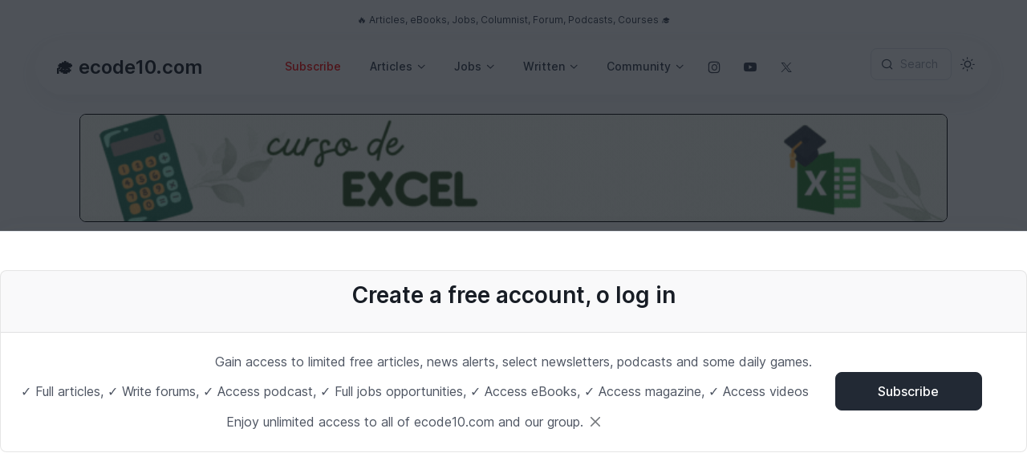

--- FILE ---
content_type: text/html; charset=utf-8
request_url: https://ecode10.com/artigo/3018/Valida-Data-using-CSharp
body_size: 19196
content:
<!DOCTYPE html>
<html lang="en" data-bs-theme="light" data-pwa="false">
<head>
    <meta charset="utf-8">
    <!-- Viewport -->
    <meta name="viewport" content="width=device-width, initial-scale=1, minimum-scale=1, maximum-scale=1, viewport-fit=cover">

    <meta http-equiv="content-security-policy" content="
        default-src 'self'
                  https://www.google-analytics.com
                  https://s3-us-west-2.amazonaws.com
                  https://eastus-8.in.applicationinsights.azure.com//v2/track;
        manifest-src 'self';
        media-src 'self'
                  https://s3-us-west-2.amazonaws.com;
        img-src data: https:;
        script-src 'self' 'unsafe-inline'
                  https://code.jquery.com/jquery-latest.min.js
                  https://www.google-analytics.com
                  https://www.googletagmanager.com
                  https://cdn.plyr.io/3.6.12/plyr.js
                  https://www.youtube.com/iframe_api
                  https://www.youtube.com/s/player/91e7c654/www-widgetapi.vflset/www-widgetapi.js
                  https://code.jquery.com/jquery-2.2.4.min.js
                  https://player.vimeo.com/api/player.js
                  https://cdn.datatables.net/2.3.0/js/dataTables.js
                  https://js.stripe.com/v3/buy-button.js
                  https://pagead2.googlesyndication.com
                  https://ep2.adtrafficquality.google/sodar/sodar2.js
                  https://js.monitor.azure.com/scripts/b/ai.2.min.js;
        style-src 'self' 'unsafe-inline'
                  https://fonts.googleapis.com
                  https://cdn.jsdelivr.net
                  https://fonts.googleapis.com
                  https://cdn.jsdelivr.net
                  https://cdn.datatables.net/2.3.0/css/dataTables.dataTables.css
                  https://cdn.plyr.io;
        font-src 'self'
                  https://fonts.gstatic.com
                  https://cdn.jsdelivr.net
                  data:;
        frame-src 'self'
                   https://player.vimeo.com
                   https://www.youtube-nocookie.com
                   https://js.stripe.com
                   https://mytalk.chat
                   https://googleads.g.doubleclick.net
                   https://ep2.adtrafficquality.google
                   https://www.google.com/recaptcha/api2/aframe
                   https://www.youtube.com
                   https://youtu.be;
        connect-src 'self'
                   https://eastus-8.in.applicationinsights.azure.com
                   https://noembed.com
                   https://www.google-analytics.com
                   https://analytics.google.com
                   https://stats.g.doubleclick.net
                   https://eastus2-3.in.applicationinsights.azure.com
                   https://ep1.adtrafficquality.google
                   https://pagead2.googlesyndication.com
                   https://cdn.plyr.io/3.6.12/plyr.svg;"/>

    
    <!-- icone -->
    <link rel="icon" type="image/png" href="https://plataforma.academy/ecode10assets/img/graduation-cap-icon-192.png" sizes="192x192"/>
    <link rel="icon" type="image/png" href="https://plataforma.academy/ecode10assets/img/graduation-cap-icon-512.png" sizes="512x512"/>
    <link rel="apple-touch-icon" type="image/png" href="https://plataforma.academy/ecode10assets/img/graduation-cap-icon-180.png"/>
    <link rel="icon" type="image/png" href="https://plataforma.academy/ecode10assets/img/graduation-cap-icon-16.png" size="16x16"/>
    <link rel="icon" type="image/png" href="https://plataforma.academy/ecode10assets/img/graduation-cap-icon-32.png" size="32x32"/>
    <link rel="manifest" href="/manifest.json">
    
    <!-- Search -->
    <meta name="application-name" content="always">
    <link rel="canonical" href="https://ecode10.com"/>
    <meta name="referrer" content="always">
    <meta name="googlebot" content="noodp">
    <meta name="robots" content="index, follow">
    <meta name="keywords" content="academy, cursos, tecnologias, sistemas, internet, api, web api, ios, swift, courses, tech, aprenda, cbl, challenge based learning, desafios, estudos, metodologia">

    <!-- Theme switcher (color modes) -->
    <script src="/assets/js/theme-switcher.js"></script>


    <!-- Preloaded local web font (Inter) -->
    <link rel="preload" href="/assets/fonts/inter-variable-latin.woff2" as="font" type="font/woff2" crossorigin>

    <!-- Font icons -->
    <link rel="preload" href="/assets/icons/cartzilla-icons.woff2" as="font" type="font/woff2" crossorigin>
    <link rel="stylesheet" href="/assets/icons/cartzilla-icons.min.css">

    <!-- Vendor styles -->
    <link rel="stylesheet" href="/assets/vendor/swiper/swiper-bundle.min.css">
    <link rel="stylesheet" href="/assets/vendor/simplebar/dist/simplebar.min.css">
    <link rel="stylesheet" href="/assets/vendor/glightbox/dist/css/glightbox.min.css">

    <!-- Bootstrap + Theme styles -->
    <link rel="preload" href="/assets/css/theme.min.css" as="style">
    <link rel="preload" href="/assets/css/theme.rtl.min.css" as="style">
    <link rel="stylesheet" href="/assets/css/theme.min.css" id="theme-styles">
    <link rel="stylesheet" href="https://cdn.jsdelivr.net/npm/bootstrap-icons@1.13.1/font/bootstrap-icons.min.css">
    
    <!--jquery-->
    <script src="https://code.jquery.com/jquery-latest.min.js"></script>
    
    <script async src="https://pagead2.googlesyndication.com/pagead/js/adsbygoogle.js?client=ca-pub-4749874230798085"
            crossorigin="anonymous"></script>
    
    <!-- Global site tag (gtag.js) - Google Analytics -->
    <script async src="https://www.googletagmanager.com/gtag/js?id=G-S0FY7H053T"></script>
    <script>
      window.dataLayer = window.dataLayer || [];
      function gtag(){dataLayer.push(arguments);}
      gtag('js', new Date());
    
      gtag('config', 'G-S0FY7H053T');
    </script>
    
    <!-- table -->
    <link rel="stylesheet" href="https://cdn.datatables.net/2.3.0/css/dataTables.dataTables.css" />
    <script src="https://cdn.datatables.net/2.3.0/js/dataTables.js"></script>
    
    <!-- speechText -->
    <script src="/assets/js/speechText.js"></script>
    
    <style>
        .blurred-content {
          position: relative;
        }
        
        .blurred-content::before{
          content: '';
          position: absolute;
          top: 0;
          left: 0;
          right: 0;
          bottom: 0;
          /*Use a semit-transparent color for the overlay*/
          background: rgba(255, 255, 255, 0.7);
          backdrop-filter: blur(5px);
          -webkit-backdrop-filter: blur(5px);
          pointer-events: none;
        }
        
        .paywall-overlay{
          position: absolute;
          top: 50%;
          left: 50%;
          transform: translate(-50%, -50%);
          text-align: center;
          z-index: 1;
          pointer-events: none;
        }
        .paywall-overlay h3 {
          background: black;
          color: white;
          padding: 10px 20px;
          border-radius: 5px;
          font-size: 1.2em;
        }
      </style>
<script type="text/javascript">!function(T,l,y){var S=T.location,k="script",D="instrumentationKey",C="ingestionendpoint",I="disableExceptionTracking",E="ai.device.",b="toLowerCase",w="crossOrigin",N="POST",e="appInsightsSDK",t=y.name||"appInsights";(y.name||T[e])&&(T[e]=t);var n=T[t]||function(d){var g=!1,f=!1,m={initialize:!0,queue:[],sv:"5",version:2,config:d};function v(e,t){var n={},a="Browser";return n[E+"id"]=a[b](),n[E+"type"]=a,n["ai.operation.name"]=S&&S.pathname||"_unknown_",n["ai.internal.sdkVersion"]="javascript:snippet_"+(m.sv||m.version),{time:function(){var e=new Date;function t(e){var t=""+e;return 1===t.length&&(t="0"+t),t}return e.getUTCFullYear()+"-"+t(1+e.getUTCMonth())+"-"+t(e.getUTCDate())+"T"+t(e.getUTCHours())+":"+t(e.getUTCMinutes())+":"+t(e.getUTCSeconds())+"."+((e.getUTCMilliseconds()/1e3).toFixed(3)+"").slice(2,5)+"Z"}(),iKey:e,name:"Microsoft.ApplicationInsights."+e.replace(/-/g,"")+"."+t,sampleRate:100,tags:n,data:{baseData:{ver:2}}}}var h=d.url||y.src;if(h){function a(e){var t,n,a,i,r,o,s,c,u,p,l;g=!0,m.queue=[],f||(f=!0,t=h,s=function(){var e={},t=d.connectionString;if(t)for(var n=t.split(";"),a=0;a<n.length;a++){var i=n[a].split("=");2===i.length&&(e[i[0][b]()]=i[1])}if(!e[C]){var r=e.endpointsuffix,o=r?e.location:null;e[C]="https://"+(o?o+".":"")+"dc."+(r||"services.visualstudio.com")}return e}(),c=s[D]||d[D]||"",u=s[C],p=u?u+"/v2/track":d.endpointUrl,(l=[]).push((n="SDK LOAD Failure: Failed to load Application Insights SDK script (See stack for details)",a=t,i=p,(o=(r=v(c,"Exception")).data).baseType="ExceptionData",o.baseData.exceptions=[{typeName:"SDKLoadFailed",message:n.replace(/\./g,"-"),hasFullStack:!1,stack:n+"\nSnippet failed to load ["+a+"] -- Telemetry is disabled\nHelp Link: https://go.microsoft.com/fwlink/?linkid=2128109\nHost: "+(S&&S.pathname||"_unknown_")+"\nEndpoint: "+i,parsedStack:[]}],r)),l.push(function(e,t,n,a){var i=v(c,"Message"),r=i.data;r.baseType="MessageData";var o=r.baseData;return o.message='AI (Internal): 99 message:"'+("SDK LOAD Failure: Failed to load Application Insights SDK script (See stack for details) ("+n+")").replace(/\"/g,"")+'"',o.properties={endpoint:a},i}(0,0,t,p)),function(e,t){if(JSON){var n=T.fetch;if(n&&!y.useXhr)n(t,{method:N,body:JSON.stringify(e),mode:"cors"});else if(XMLHttpRequest){var a=new XMLHttpRequest;a.open(N,t),a.setRequestHeader("Content-type","application/json"),a.send(JSON.stringify(e))}}}(l,p))}function i(e,t){f||setTimeout(function(){!t&&m.core||a()},500)}var e=function(){var n=l.createElement(k);n.src=h;var e=y[w];return!e&&""!==e||"undefined"==n[w]||(n[w]=e),n.onload=i,n.onerror=a,n.onreadystatechange=function(e,t){"loaded"!==n.readyState&&"complete"!==n.readyState||i(0,t)},n}();y.ld<0?l.getElementsByTagName("head")[0].appendChild(e):setTimeout(function(){l.getElementsByTagName(k)[0].parentNode.appendChild(e)},y.ld||0)}try{m.cookie=l.cookie}catch(p){}function t(e){for(;e.length;)!function(t){m[t]=function(){var e=arguments;g||m.queue.push(function(){m[t].apply(m,e)})}}(e.pop())}var n="track",r="TrackPage",o="TrackEvent";t([n+"Event",n+"PageView",n+"Exception",n+"Trace",n+"DependencyData",n+"Metric",n+"PageViewPerformance","start"+r,"stop"+r,"start"+o,"stop"+o,"addTelemetryInitializer","setAuthenticatedUserContext","clearAuthenticatedUserContext","flush"]),m.SeverityLevel={Verbose:0,Information:1,Warning:2,Error:3,Critical:4};var s=(d.extensionConfig||{}).ApplicationInsightsAnalytics||{};if(!0!==d[I]&&!0!==s[I]){var c="onerror";t(["_"+c]);var u=T[c];T[c]=function(e,t,n,a,i){var r=u&&u(e,t,n,a,i);return!0!==r&&m["_"+c]({message:e,url:t,lineNumber:n,columnNumber:a,error:i}),r},d.autoExceptionInstrumented=!0}return m}(y.cfg);function a(){y.onInit&&y.onInit(n)}(T[t]=n).queue&&0===n.queue.length?(n.queue.push(a),n.trackPageView({})):a()}(window,document,{
src: "https://js.monitor.azure.com/scripts/b/ai.2.min.js", // The SDK URL Source
crossOrigin: "anonymous", 
cfg: { // Application Insights Configuration
    connectionString: 'InstrumentationKey=dcffedd4-c2df-4f1c-bb17-b9cbb4f5354f;IngestionEndpoint=https://eastus2-3.in.applicationinsights.azure.com/;LiveEndpoint=https://eastus2.livediagnostics.monitor.azure.com/'
}});</script></head>
<!-- Body -->
<body>
<!-- Shopping cart offcanvas (Empty state) -->


<!-- Topbar -->
<div b-79t4oib7iq class="container position-relative d-flex justify-content-between z-1 py-3">
  <div b-79t4oib7iq class="nav animate-underline">
  </div>
  <a b-79t4oib7iq class="text-secondary-emphasis fs-xs text-decoration-none d-none d-md-inline" href="/index">🔥 Articles, eBooks, Jobs, Columnist, Forum, Podcasts, Courses 🎓</a>
  <ul b-79t4oib7iq class="nav gap-4">
    <li b-79t4oib7iq class="animate-underline">
    </li>
    <li b-79t4oib7iq class="animate-underline">
    </li>
  </ul>
</div>


<!-- Navigation bar (Page header) -->
<header b-79t4oib7iq class="navbar-sticky sticky-top container z-fixed px-2" data-sticky-element>

  <div b-79t4oib7iq class="navbar navbar-expand-lg flex-nowrap bg-body rounded-pill shadow ps-0 mx-1">
    <div b-79t4oib7iq class="position-absolute top-0 start-0 w-100 h-100 bg-dark rounded-pill z-0 d-none d-block-dark"></div>

    <!-- Mobile offcanvas menu toggler (Hamburger) -->
    <button b-79t4oib7iq type="button" class="navbar-toggler ms-3" data-bs-toggle="offcanvas" data-bs-target="#navbarNav" aria-controls="navbarNav" aria-label="Toggle navigation">
      <span b-79t4oib7iq class="navbar-toggler-icon"></span>
    </button>

    <!-- Navbar brand (Logo) -->
    <a b-79t4oib7iq class="navbar-brand position-relative z-1 ms-4 ms-sm-5 ms-lg-4 me-2 me-sm-0 me-lg-3" href="/index">🎓 ecode10.com</a>

    <!-- Main navigation that turns into offcanvas on screens < 992px wide (lg breakpoint) -->
    <nav b-79t4oib7iq class="offcanvas offcanvas-start" id="navbarNav" tabindex="-1" aria-labelledby="navbarNavLabel">
      <div b-79t4oib7iq class="offcanvas-header py-3">
        <h5 b-79t4oib7iq class="offcanvas-title" id="navbarNavLabel">🎓 ecode10.com</h5>
        <button b-79t4oib7iq type="button" class="btn-close" data-bs-dismiss="offcanvas" aria-label="Close"></button>
      </div>
      <div b-79t4oib7iq class="offcanvas-body pt-3 pb-4 py-lg-0 mx-lg-auto">
        <ul b-79t4oib7iq class="navbar-nav position-relative">
          <li b-79t4oib7iq class="nav-item me-lg-n2 me-xl-0">
            <a b-79t4oib7iq class="nav-link fs-sm" style="color:red;" href="/subscribe">Subscribe</a>
          </li>
              
          <li b-79t4oib7iq class="nav-item dropdown me-lg-n1 me-xl-0">
            <a b-79t4oib7iq class="nav-link dropdown-toggle fs-sm" href="#" role="button" data-bs-toggle="dropdown" data-bs-trigger="hover" data-bs-auto-close="outside" aria-expanded="false">Articles</a>
            <ul b-79t4oib7iq class="dropdown-menu" style="--cz-dropdown-spacer: 1rem">
              <li b-79t4oib7iq><a b-79t4oib7iq class="dropdown-item" href="/articles">All articles</a></li>
              <li b-79t4oib7iq><a b-79t4oib7iq class="dropdown-item" href="/index">New articles</a></li>
            </ul>
          </li>
              
          <li b-79t4oib7iq class="nav-item dropdown me-lg-n1 me-xl-0">
            <a b-79t4oib7iq class="nav-link dropdown-toggle fs-sm" href="#" role="button" data-bs-toggle="dropdown" data-bs-trigger="hover" data-bs-auto-close="outside" aria-expanded="false">Jobs</a>
            <ul b-79t4oib7iq class="dropdown-menu" style="--cz-dropdown-spacer: 1rem">
              <li b-79t4oib7iq><a b-79t4oib7iq class="dropdown-item" href="/jobs">Find a Job</a></li>
              <li b-79t4oib7iq><a b-79t4oib7iq class="dropdown-item" href="/index#jobs">Jobs</a></li>
            </ul>
          </li>
              
          <li b-79t4oib7iq class="nav-item dropdown me-lg-n1 me-xl-0">
            <a b-79t4oib7iq class="nav-link dropdown-toggle fs-sm" href="#" role="button" data-bs-toggle="dropdown" data-bs-trigger="hover" data-bs-auto-close="outside" aria-expanded="false">Written</a>
            <ul b-79t4oib7iq class="dropdown-menu" style="--cz-dropdown-spacer: 1rem">
              <li b-79t4oib7iq><a b-79t4oib7iq class="dropdown-item" href="/index#ebooks">eBooks</a></li>
              <li b-79t4oib7iq><a b-79t4oib7iq class="dropdown-item" href="/index#magazine">Magazines</a></li>
            </ul>
          </li>
              
          <li b-79t4oib7iq class="nav-item dropdown me-lg-n1 me-xl-0">
            <a b-79t4oib7iq class="nav-link dropdown-toggle fs-sm" href="#" role="button" data-bs-toggle="dropdown" data-bs-trigger="hover" data-bs-auto-close="outside" aria-expanded="false">Community</a>
            <ul b-79t4oib7iq class="dropdown-menu" style="--cz-dropdown-spacer: 1rem;">
              <li b-79t4oib7iq><a b-79t4oib7iq class="dropdown-item" href="/apoia">Apoia-se</a></li>
              <li b-79t4oib7iq><a b-79t4oib7iq class="dropdown-item" href="/columnists">Columnists</a></li>
              <li b-79t4oib7iq><a b-79t4oib7iq class="dropdown-item" href="https://plataforma.academy/forum" target="_blank">Forum</a></li>
              <li b-79t4oib7iq><a b-79t4oib7iq class="dropdown-item" href="/index#podcasts">Podcasts</a></li>
              <li b-79t4oib7iq><a b-79t4oib7iq class="dropdown-item" href="https://plataforma.academy" target="_blank">Courses</a></li>
              <li b-79t4oib7iq><a b-79t4oib7iq class="dropdown-item" href="/rss">RSS</a></li>
            </ul>
          </li>
          
              
          <li b-79t4oib7iq class="nav-item me-lg-n2 me-xl-0">
            <a b-79t4oib7iq class="btn btn-icon fs-base btn-outline-secondary border-0" target="_blank" href="https://instagram.com/plataforma_academy" data-bs-toggle="tooltip" data-bs-template='<div class="tooltip fs-xs mb-n2" role="tooltip"><div class="tooltip-inner bg-transparent text-body p-0"></div></div> b-79t4oib7iq' title="Instagram" aria-label="Follow us on Instagram">
              <i b-79t4oib7iq class="ci-instagram"></i>
            </a>
            <a b-79t4oib7iq class="btn btn-icon fs-base btn-outline-secondary border-0" target="_blank" href="https://youtube.com/@plataforma.academy" data-bs-toggle="tooltip" data-bs-template='<div class="tooltip fs-xs mb-n2" role="tooltip"><div class="tooltip-inner bg-transparent text-body p-0"></div></div> b-79t4oib7iq' title="Youtube" aria-label="Follow us on Youtube">
              <i b-79t4oib7iq class="ci-youtube"></i>
            </a>
            <a b-79t4oib7iq class="btn btn-icon fs-base btn-outline-secondary border-0" href="https://x.com/mauriciojrdev" target="_blank" data-bs-toggle="tooltip" data-bs-template='<div class="tooltip fs-xs mb-n2" role="tooltip"><div class="tooltip-inner bg-transparent text-body p-0"></div></div> b-79t4oib7iq' title="X" aria-label="Follow us on X">
              <i b-79t4oib7iq class="ci-x"></i>
            </a>
          </li>
        </ul>
      </div>
    </nav>

    <!-- Button group -->
    <div b-79t4oib7iq class="d-flex gap-sm-1 position-relative z-1">

      <!-- Search toggle button visible on screens < 992px wide (lg breakpoint) -->
      <button b-79t4oib7iq type="button" class="btn btn-icon btn-lg fs-xl btn-outline-secondary border-0 rounded-circle animate-shake d-lg-none" data-bs-toggle="offcanvas" data-bs-target="#searchBox" aria-controls="searchBox" aria-label="Toggle search bar">
        <i b-79t4oib7iq class="ci-search animate-target"></i>
      </button>
          
      <!-- Search toggle visible on screens > 991px wide (lg breakpoint) -->
      <button b-79t4oib7iq type="button" class="btn btn-outline-secondary justify-content-start w-100 px-3 mb-lg-2 ms-3 d-none d-lg-inline-flex" style="max-width: 240px" data-bs-toggle="offcanvas" data-bs-target="#searchBox" aria-controls="searchBox">
        <i b-79t4oib7iq class="ci-search fs-base ms-n1 me-2"></i>
        <span b-79t4oib7iq class="text-body-tertiary fw-normal">Search</span>
      </button>
          
      <!-- Theme switcher (light/dark/auto) -->
      <div b-79t4oib7iq class="dropdown">
        <button b-79t4oib7iq type="button" class="theme-switcher btn btn-icon btn-outline-secondary fs-lg border-0 rounded-circle animate-scale" data-bs-toggle="dropdown" data-bs-display="dynamic" aria-expanded="false" aria-label="Toggle theme (light)">
          <span b-79t4oib7iq class="theme-icon-active d-flex animate-target">
            <i b-79t4oib7iq class="ci-sun"></i>
          </span>
        </button>
        <ul b-79t4oib7iq class="dropdown-menu start-50 translate-middle-x" style="--cz-dropdown-min-width: 9rem; --cz-dropdown-spacer: 1rem">
          <li b-79t4oib7iq>
            <button b-79t4oib7iq type="button" class="dropdown-item active" data-bs-theme-value="light" aria-pressed="true">
              <span b-79t4oib7iq class="theme-icon d-flex fs-base me-2">
                <i b-79t4oib7iq class="ci-sun"></i>
              </span>
              <span b-79t4oib7iq class="theme-label">Light</span>
              <i b-79t4oib7iq class="item-active-indicator ci-check ms-auto"></i>
            </button>
          </li>
          <li b-79t4oib7iq>
            <button b-79t4oib7iq type="button" class="dropdown-item" data-bs-theme-value="dark" aria-pressed="false">
              <span b-79t4oib7iq class="theme-icon d-flex fs-base me-2">
                <i b-79t4oib7iq class="ci-moon"></i>
              </span>
              <span b-79t4oib7iq class="theme-label">Dark</span>
              <i b-79t4oib7iq class="item-active-indicator ci-check ms-auto"></i>
            </button>
          </li>
          <li b-79t4oib7iq>
            <button b-79t4oib7iq type="button" class="dropdown-item" data-bs-theme-value="auto" aria-pressed="false">
              <span b-79t4oib7iq class="theme-icon d-flex fs-base me-2">
                <i b-79t4oib7iq class="ci-auto"></i>
              </span>
              <span b-79t4oib7iq class="theme-label">Auto</span>
              <i b-79t4oib7iq class="item-active-indicator ci-check ms-auto"></i>
            </button>
          </li>
        </ul>
      </div>

      <!-- Cart button -->

      <!-- Search -->
          
    </div>
  </div>
</header>
<main b-79t4oib7iq class="content-wrapper">
  <br b-79t4oib7iq/>
  

<div class="container">
  <div class="row">
    <div class="col text-center">
      <div class="container">
    <div class="row">

                <div class="col">
                    <a href="https://www.ecode10.com/counter/?desc=92" target="_blank">
                        <img style="width:99%; border-radius: 15px; border: 1px solid black;" class="rounded mx-auto d-block" src="https://ecode10-image.s3.amazonaws.com/anuncios/1a9ca1e0-a296-4002-a4ee-621f2c713d23curso-de-excel_730_90.gif" alt="Curso de Microsoft Excel"/>
                    </a>
                </div>
    </div>
</div>
    </div>
  </div>
</div>

  <!-- Post content + Sidebar -->
  <section class="container pb-5 mb-2 mb-md-3 mb-lg-4 mb-xl-5" xmlns="http://www.w3.org/1999/html"
           xmlns="http://www.w3.org/1999/html">
    <div class="row">

        <!-- HTML Meta Tags -->
        <title>Valida Data using CSharp | ecode10.com</title>
        <meta name="description" content="Valida Data using CSharp | ecode10.com">
        <!-- Facebook Meta Tags -->
        <meta name="title" property="og:title" content="Valida Data using CSharp | ecode10.com">
        <meta name="type" property="og:type" content="website">
        <meta name="image" property="og:image" content="https://s3-us-west-2.amazonaws.com/ecode10-image/22d3fb1a-cfc1-4f8d-b21f-b7422cf52ce8valida-data.jpg">
        <meta name="url" property="og:url" content="https://ecode10.com/articles/valida-data-using-csharp">
        <meta name="description" property="og:description" content="Valida Data using CSharp | ecode10.com">
        <!-- Twitter Meta Tags -->
        <meta name="twitter:card" content="summary_large_image">
        <meta property="twitter:domain" content="ecode10.com">
        <meta property="twitter:url" content="https://ecode10.com/articles/valida-data-using-csharp">
        <meta name="twitter:title" content="Valida Data using CSharp | ecode10.com">
        <meta name="twitter:description" content="Valida Data using CSharp | ecode10.com">
        <meta name="twitter:image" content="https://s3-us-west-2.amazonaws.com/ecode10-image/22d3fb1a-cfc1-4f8d-b21f-b7422cf52ce8valida-data.jpg">
        <!-- Posts content -->
        <div class="col-lg-8 position-relative z-2">

          <!--check markdown -->
          
          <!-- Post title -->
          <br/><br/>
          <h1 class="h3 mb-4">Valida Data using CSharp</h1>

          <span class="text-body-tertiary fs-xs">Veja como validar uma data corretamente</span>
        
          <!-- Post meta -->
          <div class="nav align-items-center gap-2 border-bottom pb-4 mt-n1 mb-4">
            <a class="nav-link text-body fs-xs text-uppercase p-0" href="/category/2/C#.NET">C#.NET</a>
            <hr class="vr my-1 mx-1">
            <span class="text-body-tertiary fs-xs">Wednesday, March 7, 2018</span>
            <hr class="vr my-1 mx-1">
            <a class="nav-link text-body fs-xs p-0" href="/columnist/6/Mauricio-Junior"><img src="https://s3-us-west-2.amazonaws.com/ecode10-image/mauricio-junior.png" style="border-radius: 50%; width: 25px;" alt="Mauricio Junior"/> &nbsp; Mauricio Junior</a>
            <hr class="vr my-1 mx-1">
            <span class="text-body-tertiary fs-xs">Views: 5340</span>
            
            <span class="text-body-tertiary fs-xs">
              
              <i onclick="javascript:speakToText('valida-data-using-csharp','pt-BR');" class="bi bi-play-circle"></i>
              
            </span>
          
            <span class="text-body-tertiary fs-xs">&nbsp;SHARE</span>
            <a href="https://twitter.com/intent/tweet?text=Valida Data using CSharp%20https://ecode10.com/article/3018/valida-data-using-csharp" target="_blank" class="nav-link text-body fs-xs p-0"><svg stroke="currentColor" fill="currentColor" stroke-width="0" viewBox="0 0 512 512" height="1em" width="1em" xmlns="http://www.w3.org/2000/svg"><path d="M459.37 151.716c.325 4.548.325 9.097.325 13.645 0 138.72-105.583 298.558-298.558 298.558-59.452 0-114.68-17.219-161.137-47.106 8.447.974 16.568 1.299 25.34 1.299 49.055 0 94.213-16.568 130.274-44.832-46.132-.975-84.792-31.188-98.112-72.772 6.498.974 12.995 1.624 19.818 1.624 9.421 0 18.843-1.3 27.614-3.573-48.081-9.747-84.143-51.98-84.143-102.985v-1.299c13.969 7.797 30.214 12.67 47.431 13.319-28.264-18.843-46.781-51.005-46.781-87.391 0-19.492 5.197-37.36 14.294-52.954 51.655 63.675 129.3 105.258 216.365 109.807-1.624-7.797-2.599-15.918-2.599-24.04 0-57.828 46.782-104.934 104.934-104.934 30.213 0 57.502 12.67 76.67 33.137 23.715-4.548 46.456-13.32 66.599-25.34-7.798 24.366-24.366 44.833-46.132 57.827 21.117-2.273 41.584-8.122 60.426-16.243-14.292 20.791-32.161 39.308-52.628 54.253z"></path></svg></a>
            <a href="https://www.facebook.com/sharer/sharer.php?u=https://ecode10.com/article/3018/valida-data-using-csharp" target="_blank" class="nav-link text-body fs-xs p-0"><svg stroke="currentColor" fill="currentColor" stroke-width="0" viewBox="0 0 320 512" height="1em" width="1em" xmlns="http://www.w3.org/2000/svg"><path d="M279.14 288l14.22-92.66h-88.91v-60.13c0-25.35 12.42-50.06 52.24-50.06h40.42V6.26S260.43 0 225.36 0c-73.22 0-121.08 44.38-121.08 124.72v70.62H22.89V288h81.39v224h100.17V288z"></path></svg></a>
            <a href="https://www.reddit.com/submit?title=Valida Data using CSharp%20https://ecode10.com/article/3018/valida-data-using-csharp" target="_blank" class="nav-link text-body fs-xs p-0"><svg stroke="currentColor" fill="currentColor" stroke-width="0" viewBox="0 0 512 512" height="1em" width="1em" xmlns="http://www.w3.org/2000/svg"><path d="M440.3 203.5c-15 0-28.2 6.2-37.9 15.9-35.7-24.7-83.8-40.6-137.1-42.3L293 52.3l88.2 19.8c0 21.6 17.6 39.2 39.2 39.2 22 0 39.7-18.1 39.7-39.7s-17.6-39.7-39.7-39.7c-15.4 0-28.7 9.3-35.3 22l-97.4-21.6c-4.9-1.3-9.7 2.2-11 7.1L246.3 177c-52.9 2.2-100.5 18.1-136.3 42.8-9.7-10.1-23.4-16.3-38.4-16.3-55.6 0-73.8 74.6-22.9 100.1-1.8 7.9-2.6 16.3-2.6 24.7 0 83.8 94.4 151.7 210.3 151.7 116.4 0 210.8-67.9 210.8-151.7 0-8.4-.9-17.2-3.1-25.1 49.9-25.6 31.5-99.7-23.8-99.7zM129.4 308.9c0-22 17.6-39.7 39.7-39.7 21.6 0 39.2 17.6 39.2 39.7 0 21.6-17.6 39.2-39.2 39.2-22 .1-39.7-17.6-39.7-39.2zm214.3 93.5c-36.4 36.4-139.1 36.4-175.5 0-4-3.5-4-9.7 0-13.7 3.5-3.5 9.7-3.5 13.2 0 27.8 28.5 120 29 149 0 3.5-3.5 9.7-3.5 13.2 0 4.1 4 4.1 10.2.1 13.7zm-.8-54.2c-21.6 0-39.2-17.6-39.2-39.2 0-22 17.6-39.7 39.2-39.7 22 0 39.7 17.6 39.7 39.7-.1 21.5-17.7 39.2-39.7 39.2z"></path></svg></a>
            <a href="https://www.linkedin.com/sharing/share-offsite/?url=https://ecode10.com/article/3018/valida-data-using-csharp" target="_blank" class="nav-link text-body fs-xs p-0"><svg stroke="currentColor" fill="currentColor" stroke-width="0" viewBox="0 0 448 512" height="1em" width="1em" xmlns="http://www.w3.org/2000/svg"><path d="M100.28 448H7.4V148.9h92.88zM53.79 108.1C24.09 108.1 0 83.5 0 53.8a53.79 53.79 0 0 1 107.58 0c0 29.7-24.1 54.3-53.79 54.3zM447.9 448h-92.68V302.4c0-34.7-.7-79.2-48.29-79.2-48.29 0-55.69 37.7-55.69 76.7V448h-92.78V148.9h89.08v40.8h1.3c12.4-23.5 42.69-48.3 87.88-48.3 94 0 111.28 61.9 111.28 142.3V448z"></path></svg></a>
            <a href="mailto:?subject=Valida Data using CSharp%20https://ecode10.com/article/3018/valida-data-using-csharp" target="_blank" class="nav-link text-body fs-xs p-0"><svg stroke="currentColor" fill="currentColor" stroke-width="0" viewBox="0 0 512 512" height="1em" width="1em" xmlns="http://www.w3.org/2000/svg"><path d="M464 64H48C21.49 64 0 85.49 0 112v288c0 26.51 21.49 48 48 48h416c26.51 0 48-21.49 48-48V112c0-26.51-21.49-48-48-48zm0 48v40.805c-22.422 18.259-58.168 46.651-134.587 106.49-16.841 13.247-50.201 45.072-73.413 44.701-23.208.375-56.579-31.459-73.413-44.701C106.18 199.465 70.425 171.067 48 152.805V112h416zM48 400V214.398c22.914 18.251 55.409 43.862 104.938 82.646 21.857 17.205 60.134 55.186 103.062 54.955 42.717.231 80.509-37.199 103.053-54.947 49.528-38.783 82.032-64.401 104.947-82.653V400H48z"></path></svg></a>
            <a href="https://wa.me/?text=Valida Data using CSharp%20https://ecode10.com/article/3018/valida-data-using-csharp" target="_blank" class="nav-link text-body fs-xs p-0"><svg stroke="currentColor" fill="currentColor" stroke-width="0" viewBox="0 0 448 512" height="1em" width="1em" xmlns="http://www.w3.org/2000/svg"><path d="M380.9 97.1C339 55.1 283.2 32 223.9 32c-122.4 0-222 99.6-222 222 0 39.1 10.2 77.3 29.6 111L0 480l117.7-30.9c32.4 17.7 68.9 27 106.1 27h.1c122.3 0 224.1-99.6 224.1-222 0-59.3-25.2-115-67.1-157zm-157 341.6c-33.2 0-65.7-8.9-94-25.7l-6.7-4-69.8 18.3L72 359.2l-4.4-7c-18.5-29.4-28.2-63.3-28.2-98.2 0-101.7 82.8-184.5 184.6-184.5 49.3 0 95.6 19.2 130.4 54.1 34.8 34.9 56.2 81.2 56.1 130.5 0 101.8-84.9 184.6-186.6 184.6zm101.2-138.2c-5.5-2.8-32.8-16.2-37.9-18-5.1-1.9-8.8-2.8-12.5 2.8-3.7 5.6-14.3 18-17.6 21.8-3.2 3.7-6.5 4.2-12 1.4-32.6-16.3-54-29.1-75.5-66-5.7-9.8 5.7-9.1 16.3-30.3 1.8-3.7.9-6.9-.5-9.7-1.4-2.8-12.5-30.1-17.1-41.2-4.5-10.8-9.1-9.3-12.5-9.5-3.2-.2-6.9-.2-10.6-.2-3.7 0-9.7 1.4-14.8 6.9-5.1 5.6-19.4 19-19.4 46.3 0 27.3 19.9 53.7 22.6 57.4 2.8 3.7 39.1 59.7 94.8 83.8 35.2 15.2 49 16.5 66.6 13.9 10.7-1.6 32.8-13.4 37.4-26.4 4.6-13 4.6-24.1 3.2-26.4-1.3-2.5-5-3.9-10.5-6.6z"></path></svg></a>
          </div>
        
          <p>

          <!--artigo pago-->
            <div class="container">
              <p>Olá pessoal, hoje eu vou falar um pouco de como validar uma data usando a linguagem C# e o editor Visual Studio criado pela Microsoft. Não tem muito segredo para validar, mas talvez você esteja acostumado com outro tipo de validação, ou seja, aquela feita apenas usando JavaScript (parte do cliente), tela do usuário e não no C#. As vezes é bom fa ...<br/><br/>
            </div>
            <div class="blurred-content">
              <b>Keep reading subscribing ecode10.com.</b>
              This content is exclusive for subscribers.
              The content is hidden behind of the effect.
              Become a subscribe for $0,74 a week using credit card.
              It's necessary to become a subscribe.
              <br/><br/>
            </div>
            <!-- Subscription CTA -->
            <div class="d-sm-flex align-items-center justify-content-between bg-body-tertiary rounded-4 py-5 px-4 px-md-5">
              <div class="mb-4 mb-sm-0 me-sm-4">
                <h3 class="h5 mb-2">Subscribe ecode10.com</h3>
                <p class="fs-sm mb-0">
                  Receive our latest updates about programming languages, software, database, books, ebooks, classes, jobs and more.
                  <br/>You can cancel anytime.
                  <br/><br/>
                  <a class="btn btn-dark btn-lg w-25" href="/login?ReturnURL=/artigo/3018/Valida-Data-using-CSharp">Log In</a>
                  <a href="/subscribe" class="btn btn-dark btn-lg w-50" title="subscribe now">Subscribe now</a>
                  <br/><br/>

                  <!--chat-->
                  <iframe src="https://mytalk.chat/imagem.aspx?imagem=ab41dd2a-c884-4f9a-bb48-006c3ed3e923" style="width: 150px; height: 90px;"></iframe>
                </p>
              </div>

              
              
            </div>

          <!-- Related articles -->
            <br/><br/>
<div class="container">
    <div class="row">

                <div class="col">
                    <a href="https://www.ecode10.com/counter/?desc=92" target="_blank">
                        <img style="width:99%; border-radius: 15px; border: 1px solid black;" class="rounded mx-auto d-block" src="https://ecode10-image.s3.amazonaws.com/anuncios/1a9ca1e0-a296-4002-a4ee-621f2c713d23curso-de-excel_730_90.gif" alt="Curso de Microsoft Excel"/>
                    </a>
                </div>
    </div>
</div>            <br/><br/>
            <div class="container">
              <div class="row">
                <div class="col">
                  <script async src="https://pagead2.googlesyndication.com/pagead/js/adsbygoogle.js?client=ca-pub-4749874230798085"
                          crossorigin="anonymous"></script>
          
                  <!-- Square -->
                  <ins class="adsbygoogle"
                       style="display:block"
                       data-ad-client="ca-pub-4749874230798085"
                       data-ad-slot="4137817835"
                       data-ad-format="auto"
                       data-full-width-responsive="true"></ins>
                  <script>(adsbygoogle = window.adsbygoogle || []).push({});</script>
                </div>
              </div>
            </div>
            <div class="pt-5 mt-2 mt-md-3 mt-lg-4 mt-xl-5">
              <h2 class="h3 pb-2 pb-sm-3">Related articles</h2>
              <div class="d-flex flex-column gap-4 mt-n3">
                <article class="row align-items-start align-items-md-center gx-0 gy-4 pt-3">
                  <div class="col-sm-5 pe-sm-4">
                    <div class="container">
    <div class="col-md">
            <br/>
                <a href="https://www.ecode10.com/counter/?desc=43" target="_blank">
                    <img style="width: 250px; border-radius: 15px; border: 1px solid black;" class="rounded mx-auto d-block" src="https://ecode10-image.s3.amazonaws.com/anuncios/curs_de_excel_300.png" alt="Curso de Excel na pr&#xE1;tica"/>
                </a>
                <br/>
    </div>
</div>
                  </div>
                </article>
                  <!-- Article -->
                  <article class="row align-items-start align-items-md-center gx-0 gy-4 pt-3">
                    <div class="col-sm-5 pe-sm-4">
                      <a class="ratio d-flex hover-effect-scale rounded overflow-hidden flex-md-shrink-0" href="/article/3443/como-detectar-se-a-senha-e-segura-usando-net" style="--cz-aspect-ratio: calc(226 / 306 * 100%)">
                        <img src="https://ecode10-image.s3.amazonaws.com/bb13801b-f69f-4244-981f-17205cfbe05acomo-detectar-se-a-senha-e-segura.png" class="hover-effect-target" alt="Image" style="border-radius: 15px; border: 1px solid black;">
                      </a>
                    </div>
                    <div class="col-sm-7">
                      <div class="nav align-items-center gap-2 pb-2 mt-n1 mb-1">
                        <a class="nav-link text-body fs-xs text-uppercase p-0" href="/category/2/C#.NET">C#.NET</a>
                        <hr class="vr my-1 mx-1">
                        <span class="text-body-tertiary fs-xs">Thursday, December 25, 2025</span>
                        <hr class="vr my-1 mx-1">
                        <a class="nav-link text-body fs-xs p-0" href="#!">Columnist: Mauricio Junior</a>
                        <hr class="vr my-1 mx-1">
                        <span class="text-body-tertiary fs-xs">Views: 5340</span>
                      </div>
                      <h3 class="h5 mb-2 mb-md-3">
                        <a class="hover-effect-underline" href="/article/3443/como-detectar-se-a-senha-e-segura-usando-net">
                          Como detectar se a senha &#xE9; segura usando .NET?
                        </a>
                      </h3>
                      <p class="mb-0">
                        Veja o passo a passo em v&#xED;deo no Youtube
                      </p>
                    </div>
                  </article>
                  <!-- Article -->
                  <article class="row align-items-start align-items-md-center gx-0 gy-4 pt-3">
                    <div class="col-sm-5 pe-sm-4">
                      <a class="ratio d-flex hover-effect-scale rounded overflow-hidden flex-md-shrink-0" href="/article/3424/avoid-hackers-and-crackers-from-submitting-data-to-your-system-by-creating-your-captcha" style="--cz-aspect-ratio: calc(226 / 306 * 100%)">
                        <img src="https://ecode10-image.s3.amazonaws.com/b3a300d8-5d16-439a-8df1-924f955bb236hacker-avoinding.png" class="hover-effect-target" alt="Image" style="border-radius: 15px; border: 1px solid black;">
                      </a>
                    </div>
                    <div class="col-sm-7">
                      <div class="nav align-items-center gap-2 pb-2 mt-n1 mb-1">
                        <a class="nav-link text-body fs-xs text-uppercase p-0" href="/category/2/C#.NET">C#.NET</a>
                        <hr class="vr my-1 mx-1">
                        <span class="text-body-tertiary fs-xs">Monday, October 27, 2025</span>
                        <hr class="vr my-1 mx-1">
                        <a class="nav-link text-body fs-xs p-0" href="#!">Columnist: Mauricio Junior</a>
                        <hr class="vr my-1 mx-1">
                        <span class="text-body-tertiary fs-xs">Views: 5340</span>
                      </div>
                      <h3 class="h5 mb-2 mb-md-3">
                          <i class="ci-lock"></i>
                        <a class="hover-effect-underline" href="/article/3424/avoid-hackers-and-crackers-from-submitting-data-to-your-system-by-creating-your-captcha">
                          Avoid hackers and crackers from submitting data to your system by creating your captcha
                        </a>
                      </h3>
                      <p class="mb-0">
                        Step by step here with me
                      </p>
                    </div>
                  </article>
                  <!-- Article -->
                  <article class="row align-items-start align-items-md-center gx-0 gy-4 pt-3">
                    <div class="col-sm-5 pe-sm-4">
                      <a class="ratio d-flex hover-effect-scale rounded overflow-hidden flex-md-shrink-0" href="/article/3407/how-to-select-two-tables-and-get-just-what-is-not-on-second-table" style="--cz-aspect-ratio: calc(226 / 306 * 100%)">
                        <img src="https://ecode10-image.s3.amazonaws.com/46ad534a-e549-4b6a-9d57-ce4784bcab33select-tables.png" class="hover-effect-target" alt="Image" style="border-radius: 15px; border: 1px solid black;">
                      </a>
                    </div>
                    <div class="col-sm-7">
                      <div class="nav align-items-center gap-2 pb-2 mt-n1 mb-1">
                        <a class="nav-link text-body fs-xs text-uppercase p-0" href="/category/2/C#.NET">C#.NET</a>
                        <hr class="vr my-1 mx-1">
                        <span class="text-body-tertiary fs-xs">Monday, September 15, 2025</span>
                        <hr class="vr my-1 mx-1">
                        <a class="nav-link text-body fs-xs p-0" href="#!">Columnist: Mauricio Junior</a>
                        <hr class="vr my-1 mx-1">
                        <span class="text-body-tertiary fs-xs">Views: 5340</span>
                      </div>
                      <h3 class="h5 mb-2 mb-md-3">
                          <i class="ci-lock"></i>
                        <a class="hover-effect-underline" href="/article/3407/how-to-select-two-tables-and-get-just-what-is-not-on-second-table">
                          How to select two tables and get just what is not on second table?
                        </a>
                      </h3>
                      <p class="mb-0">
                        C# and LINQ
                      </p>
                    </div>
                  </article>
              </div>
            </div>
        </div>

      <!-- Sticky sidebar that turns into offcanvas on screens < 992px wide (lg breakpoint) -->
      <aside class="col-lg-4 col-xl-3 offset-xl-1" style="margin-top: -115px">
        <div class="offcanvas-lg offcanvas-end sticky-lg-top ps-lg-4 ps-xl-0" id="blogSidebar">
          <div class="d-none d-lg-block" style="height: 115px"></div>
          <div class="offcanvas-header py-3">
            <h5 class="offcanvas-title">Sidebar</h5>
            <button type="button" class="btn-close" data-bs-dismiss="offcanvas" data-bs-target="#blogSidebar" aria-label="Close"></button>
          </div>
          <div class="offcanvas-body d-block pt-2 py-lg-0">
            <div class="d-flex flex-wrap gap-3">
            
              <!-- marketing -->
              <div class="container">
    <div class="col-md">
            <br/>
                <a href="https://www.ecode10.com/counter/?desc=43" target="_blank">
                    <img style="width: 250px; border-radius: 15px; border: 1px solid black;" class="rounded mx-auto d-block" src="https://ecode10-image.s3.amazonaws.com/anuncios/curs_de_excel_300.png" alt="Curso de Excel na pr&#xE1;tica"/>
                </a>
                <br/>
    </div>
</div>


              <!-- categories -->
                <h4 class="h6 mb-4">Categories</h4>
                <br/><br/>
                  <a class="btn btn-outline-secondary px-3" href="/category/41/.NET">.NET</a>                      
                  <a class="btn btn-outline-secondary px-3" href="/category/33/NEWS">NEWS</a>                      
                  <a class="btn btn-outline-secondary px-3" href="/category/31/LINQ">LINQ</a>                      
                  <a class="btn btn-outline-secondary px-3" href="/category/1/ASP.NET">ASP.NET</a>                      
                  <a class="btn btn-outline-secondary px-3" href="/category/16/MOBILE">MOBILE</a>                      
                  <a class="btn btn-outline-secondary px-3" href="/category/33/NEWS">NEWS</a>                      
            </div>
          
            <!-- Trending articles -->
            <h4 class="h6 pt-5 mb-0">Trending articles</h4>
                <article class="hover-effect-scale position-relative d-flex align-items-center border-bottom py-4">
                  <div class="w-100 pe-3">
                    <h3 class="h6 lh-base fs-sm mb-0">
                      <a class="hover-effect-underline stretched-link" href="/article/3449/android-xr-lights-up-sphere-in-las-vegas-for-ces">
                        Android XR lights up Sphere in Las Vegas for CES
                      </a>
                    </h3>
                    <span class="text-body-tertiary fs-xs">
                      V&#xED;deo showing the Android XR animation
                      <br/>Wednesday, January 7, 2026
                      <br/>views: 108
                    </span>
                  </div>
                  <div class="ratio w-100" style="max-width: 86px; --cz-aspect-ratio: calc(64 / 86 * 100%)">
                    <img src="https://ecode10-image.s3.amazonaws.com/a390cbbb-97d4-46b3-b551-a0529eb76feeandroid-xr.png" class="rounded-2" alt="Android XR lights up Sphere in Las Vegas for CES" style="border-radius: 15px; border: 1px solid black;">
                  </div>
                </article>
                <article class="hover-effect-scale position-relative d-flex align-items-center border-bottom py-4">
                  <div class="w-100 pe-3">
                    <h3 class="h6 lh-base fs-sm mb-0">
                      <a class="hover-effect-underline stretched-link" href="/article/3446/samsung-planeja-trazer-google-photos-para-a-tv">
                        Samsung planeja trazer Google Photos para a TV
                      </a>
                    </h3>
                    <span class="text-body-tertiary fs-xs">
                      Agora voc&#xEA; vai poder ver suas fotos
                      <br/>Monday, December 29, 2025
                      <br/>views: 140
                    </span>
                  </div>
                  <div class="ratio w-100" style="max-width: 86px; --cz-aspect-ratio: calc(64 / 86 * 100%)">
                    <img src="https://ecode10-image.s3.amazonaws.com/a3b63deb-7a77-4f96-90fb-ea32b67dc912samsung-tv-google-photos.png" class="rounded-2" alt="Samsung planeja trazer Google Photos para a TV" style="border-radius: 15px; border: 1px solid black;">
                  </div>
                </article>
                <article class="hover-effect-scale position-relative d-flex align-items-center border-bottom py-4">
                  <div class="w-100 pe-3">
                    <h3 class="h6 lh-base fs-sm mb-0">
                        <i class="ci-lock"></i> 
                      <a class="hover-effect-underline stretched-link" href="/article/3447/content-security-policy-csp-block-camera">
                        Content Security Policy (CSP) block camera
                      </a>
                    </h3>
                    <span class="text-body-tertiary fs-xs">
                      See how to work with it.
                      <br/>Monday, January 5, 2026
                      <br/>views: 119
                    </span>
                  </div>
                  <div class="ratio w-100" style="max-width: 86px; --cz-aspect-ratio: calc(64 / 86 * 100%)">
                    <img src="https://ecode10-image.s3.amazonaws.com/22064674-126a-454d-a6d4-118803d3dd2cCSP-blocking-my-camera.png" class="rounded-2" alt="Content Security Policy (CSP) block camera" style="border-radius: 15px; border: 1px solid black;">
                  </div>
                </article>
                <article class="hover-effect-scale position-relative d-flex align-items-center border-bottom py-4">
                  <div class="w-100 pe-3">
                    <h3 class="h6 lh-base fs-sm mb-0">
                      <a class="hover-effect-underline stretched-link" href="/article/3448/video-consumo-e-monitoramento-inteligente-de-api-usando-net">
                        Video: Consumo e monitoramento inteligente de API usando .NET
                      </a>
                    </h3>
                    <span class="text-body-tertiary fs-xs">
                      V&#xED;deo mostrando uma palestra sobre API passo a pas
                      <br/>Wednesday, January 7, 2026
                      <br/>views: 95
                    </span>
                  </div>
                  <div class="ratio w-100" style="max-width: 86px; --cz-aspect-ratio: calc(64 / 86 * 100%)">
                    <img src="https://ecode10-image.s3.amazonaws.com/762167f6-d27f-4071-83a7-e50bdc05173cAPI-Inteligente-3.png" class="rounded-2" alt="Video: Consumo e monitoramento inteligente de API usando .NET" style="border-radius: 15px; border: 1px solid black;">
                  </div>
                </article>
          
            <div class="container">
    <div class="col-md">
            <br/>
                <a href="https://www.ecode10.com/counter/?desc=43" target="_blank">
                    <img style="width: 250px; border-radius: 15px; border: 1px solid black;" class="rounded mx-auto d-block" src="https://ecode10-image.s3.amazonaws.com/anuncios/curs_de_excel_300.png" alt="Curso de Excel na pr&#xE1;tica"/>
                </a>
                <br/>
    </div>
</div>
          
            <h4 class="h6 pt-4">Follow us</h4>
            <div class="d-flex gap-2 pb-2">
              <a class="btn btn-icon fs-base btn-outline-secondary border-0" target="_blank" href="https://instagram.com/plataforma_academy" data-bs-toggle="tooltip" data-bs-template='<div class="tooltip fs-xs mb-n2" role="tooltip"><div class="tooltip-inner bg-transparent text-body p-0"></div></div>' title="Instagram" aria-label="Follow us on Instagram">
                <i class="ci-instagram"></i>
              </a>
              <a class="btn btn-icon fs-base btn-outline-secondary border-0" target="_blank" href="https://youtube.com/@plataforma.academy" data-bs-toggle="tooltip" data-bs-template='<div class="tooltip fs-xs mb-n2" role="tooltip"><div class="tooltip-inner bg-transparent text-body p-0"></div></div>' title="Youtube" aria-label="Follow us on Youtube">
                <i class="ci-youtube"></i>
              </a>
              <a class="btn btn-icon fs-base btn-outline-secondary border-0" href="https://x.com/mauriciojrdev" target="_blank" data-bs-toggle="tooltip" data-bs-template='<div class="tooltip fs-xs mb-n2" role="tooltip"><div class="tooltip-inner bg-transparent text-white p-0"></div></div>' title="X" aria-label="Follow us on X">
                <i class="ci-x"></i>
              </a>
            </div>
          </div>
        </div>
      </aside>
    </div>
  
    <br/><br/><br/>
    <div class="container">
    <div class="row">

                <div class="col">
                    <a href="https://www.ecode10.com/counter/?desc=92" target="_blank">
                        <img style="width:99%; border-radius: 15px; border: 1px solid black;" class="rounded mx-auto d-block" src="https://ecode10-image.s3.amazonaws.com/anuncios/1a9ca1e0-a296-4002-a4ee-621f2c713d23curso-de-excel_730_90.gif" alt="Curso de Microsoft Excel"/>
                    </a>
                </div>
    </div>
</div>

  </section>
  
<style>
    .offcanvas-bottom.centered-offcanvas {
        top: 50%;
        transform: translateY(-50%);
    }
</style>

<div class="offcanvas offcanvas-bottom align-items-center" style="height: 60vh;" tabindex="-999999910" data-bs-scroll="true" id="offcanvasBottom" aria-labelledby="offcanvasBottomLabel">
    <div class="offcanvas-header text-end align-items-end">
    </div>
    <div class="row w-90 text-center centered-offcanvas align-content-center align-items-center">
        <div class="col text-center align-content-center align-items-center">
            <div class="card">
                <div class="card-header">
                    <h3>Create a free account, o log in</h3>
                </div>
                <div class="card-body">
                    Gain access to limited free articles, news alerts, select newsletters, podcasts and some daily games.
                    <table class="w-100">
                        <tr>
                            <td colspan="2" style="width: 80%;">
                                ✓ Full articles, ✓ Write forums, ✓ Access podcast, ✓ Full jobs opportunities, 
                                ✓ Access eBooks, ✓ Access magazine, ✓ Access videos
                            </td>
                            <td colspan="2">
                                <a href="/subscribenow" class="btn btn-lg btn-dark w-75">Subscribe</a>
                            </td>
                        </tr>
                        <tr>
                            <td colspan="2">
                                Enjoy unlimited access to all of ecode10.com and our group.
                                <button type="button" onclick="closeButton();" class="btn-close" style="text-align: end;" data-bs-dismiss="offcanvas" aria-label="Close"></button>
                            </td>
                        </tr>
                    </table>
                </div>
            </div>
        </div>
    </div>
</div>
<script>
    var s = localStorage.getItem("ShowBottomSubscribe");
    
    if (s === null) {
        document.getElementById('offcanvasBottom').classList.add('show')      
    }
    
    function closeButton(){
        localStorage.setItem("ShowBottomSubscribe", "true");   
    }
</script>
</main>


<!-- Search offcanvas -->
<div b-79t4oib7iq class="offcanvas offcanvas-top" id="searchBox" data-bs-backdrop="static" tabindex="-1">
  <div b-79t4oib7iq class="offcanvas-header border-bottom p-0 py-lg-1">
    <form action="/search?q=" class="container d-flex align-items-center" method="get">
      <input b-79t4oib7iq name="q" id="q" type="search" class="form-control form-control-lg fs-lg border-0 rounded-0 py-3 ps-0" placeholder="Search about our articles here" data-autofocus="offcanvas">
      <button b-79t4oib7iq type="reset" class="btn-close fs-lg" data-bs-dismiss="offcanvas" aria-label="Close"></button>
    </form>
  </div>
  <div b-79t4oib7iq class="offcanvas-body px-0">
    <div b-79t4oib7iq class="container text-center">
      <svg b-79t4oib7iq class="text-body-tertiary opacity-60 mb-4" xmlns="http://www.w3.org/2000/svg" width="60" viewBox="0 0 512 512" fill="currentColor"><path b-79t4oib7iq d="M340.115,361.412l-16.98-16.98c-34.237,29.36-78.733,47.098-127.371,47.098C87.647,391.529,0,303.883,0,195.765S87.647,0,195.765,0s195.765,87.647,195.765,195.765c0,48.638-17.738,93.134-47.097,127.371l16.98,16.98l11.94-11.94c5.881-5.881,15.415-5.881,21.296,0l112.941,112.941c5.881,5.881,5.881,15.416,0,21.296l-45.176,45.176c-5.881,5.881-15.415,5.881-21.296,0L328.176,394.648c-5.881-5.881-5.881-15.416,0-21.296L340.115,361.412z M195.765,361.412c91.484,0,165.647-74.163,165.647-165.647S287.249,30.118,195.765,30.118S30.118,104.28,30.118,195.765S104.28,361.412,195.765,361.412z M360.12,384l91.645,91.645l23.88-23.88L384,360.12L360.12,384z M233.034,233.033c5.881-5.881,15.415-5.881,21.296,0c5.881,5.881,5.881,15.416,0,21.296c-32.345,32.345-84.786,32.345-117.131,0c-5.881-5.881-5.881-15.415,0-21.296c5.881-5.881,15.416-5.881,21.296,0C179.079,253.616,212.45,253.616,233.034,233.033zM135.529,180.706c-12.475,0-22.588-10.113-22.588-22.588c0-12.475,10.113-22.588,22.588-22.588c12.475,0,22.588,10.113,22.588,22.588C158.118,170.593,148.005,180.706,135.529,180.706z M256,180.706c-12.475,0-22.588-10.113-22.588-22.588c0-12.475,10.113-22.588,22.588-22.588s22.588,10.113,22.588,22.588C278.588,170.593,268.475,180.706,256,180.706z"/></svg>
      <h6 b-79t4oib7iq class="mb-2">Type the article name and click enter</h6>
      <p b-79t4oib7iq class="fs-sm mb-0">ecode10.com</p>
    </div>
  </div>
</div>
    
<!-- Page footer -->
<footer b-79t4oib7iq class="footer bg-dark pb-4 py-lg-5" data-bs-theme="dark">
  <div b-79t4oib7iq class="container pt-5 pt-lg-4 mt-sm-2 mt-md-3">
    <div b-79t4oib7iq class="row pb-5">

      <!-- Subscription + Social account links -->
      <div b-79t4oib7iq class="col-md col-xl-8 order-md-2">
        <div b-79t4oib7iq class="text-center px-sm-4 mx-auto" style="max-width: 568px">
          <h3 b-79t4oib7iq class="pb-1 mb-2">Stay in touch with us</h3>
          <p b-79t4oib7iq class="fs-sm text-body pb-2 pb-sm-3">
            Receive the latest updates about our publication, <br b-79t4oib7iq/>podcast, nuget, articles and courses
          </p>
          <div b-79t4oib7iq class="d-flex justify-content-center gap-2 pt-4 pt-md-5 mt-1 mt-md-0">
            <a b-79t4oib7iq class="btn btn-icon fs-base btn-outline-secondary border-0" target="_blank" href="https://youtube.com/@plataforma.academy" data-bs-toggle="tooltip" data-bs-template='<div class="tooltip fs-xs mb-n2" role="tooltip"><div class="tooltip-inner bg-transparent text-white p-0"></div></div> b-79t4oib7iq' title="YouTube" aria-label="Follow us on YouTube">
              <i b-79t4oib7iq class="ci-youtube"></i>
            </a>
            <a b-79t4oib7iq class="btn btn-icon fs-base btn-outline-secondary border-0" href="https://x.com/mauriciojrdev" target="_blank" data-bs-toggle="tooltip" data-bs-template='<div class="tooltip fs-xs mb-n2" role="tooltip"><div class="tooltip-inner bg-transparent text-white p-0"></div></div> b-79t4oib7iq' title="X" aria-label="Follow us on X">
              <i b-79t4oib7iq class="ci-x"></i>
            </a>
            <a b-79t4oib7iq class="btn btn-icon fs-base btn-outline-secondary border-0" target="_blank" href="https://instagram.com/@plataforma_academy" data-bs-toggle="tooltip" data-bs-template='<div class="tooltip fs-xs mb-n2" role="tooltip"><div class="tooltip-inner bg-transparent text-white p-0"></div></div> b-79t4oib7iq' title="Instagram" aria-label="Follow us on Instagram">
              <i b-79t4oib7iq class="ci-instagram"></i>
            </a>
          </div>
        </div>
      </div>

      <!-- Category links -->
      <div b-79t4oib7iq class="col-md-auto col-xl-2 text-center order-md-1 pt-4 pt-md-0">
        <ul b-79t4oib7iq class="nav d-inline-flex flex-md-column justify-content-start align-items-start gap-md-2">
          <li b-79t4oib7iq class="animate-underline my-1 mx-2 m-md-0">
            <a b-79t4oib7iq class="nav-link d-inline-flex fw-normal p-0 animate-target" href="/subscribenow">Subscribe</a>
          </li>
          <li b-79t4oib7iq class="animate-underline my-1 mx-2 m-md-0">
            <a b-79t4oib7iq class="nav-link d-inline-flex fw-normal p-0 animate-target" href="/index">Home</a>
          </li>
          <li b-79t4oib7iq class="animate-underline my-1 mx-2 m-md-0">
            <a b-79t4oib7iq class="nav-link d-inline-flex fw-normal p-0 animate-target" href="/index">Articles</a>
          </li>
          <li b-79t4oib7iq class="animate-underline my-1 mx-2 m-md-0">
            <a b-79t4oib7iq class="nav-link d-inline-flex fw-normal p-0 animate-target" href="https://plataforma.academy" target="_blank">Courses</a>
          </li>
          <li b-79t4oib7iq class="animate-underline my-1 mx-2 m-md-0">
            <a b-79t4oib7iq class="nav-link d-inline-flex fw-normal p-0 animate-target" href="https://mauriciojunior.net/nugets" target="_blank">Nuget</a>
          </li>
          <li b-79t4oib7iq class="animate-underline my-1 mx-2 m-md-0">
            <a b-79t4oib7iq class="nav-link d-inline-flex fw-normal p-0 animate-target" href="/index#jobs">Jobs</a>
          </li>
          <li b-79t4oib7iq class="animate-underline my-1 mx-2 m-md-0">
            <a b-79t4oib7iq class="nav-link d-inline-flex fw-normal p-0 animate-target" href="/jobs">Find a Job</a>
          </li>
          <li b-79t4oib7iq class="animate-underline my-1 mx-2 m-md-0">
            <a b-79t4oib7iq class="nav-link d-inline-flex fw-normal p-0 animate-target" href="/ebooks">eBooks</a>
          </li>
          <li b-79t4oib7iq class="animate-underline my-1 mx-2 m-md-0">
            <a b-79t4oib7iq class="nav-link d-inline-flex fw-normal p-0 animate-target" href="/apoia">Apoia</a>
          </li>
          <li b-79t4oib7iq class="animate-underline my-1 mx-2 m-md-0">
            <a b-79t4oib7iq class="nav-link d-inline-flex fw-normal p-0 animate-target" href="/index#magazine">Magazines</a>
          </li>
          <li b-79t4oib7iq class="animate-underline my-1 mx-2 m-md-0">
            <a b-79t4oib7iq class="nav-link d-inline-flex fw-normal p-0 animate-target" href="https://plataforma.academy/forum" target="_blank">Forum</a>
          </li>
          <li b-79t4oib7iq class="animate-underline my-1 mx-2 m-md-0">
            <a b-79t4oib7iq class="nav-link d-inline-flex fw-normal p-0 animate-target" href="/columnists">Columnists</a>
          </li>
          <li b-79t4oib7iq class="animate-underline my-1 mx-2 m-md-0">
            <a b-79t4oib7iq class="nav-link d-inline-flex fw-normal p-0 animate-target" href="https://github.com/ecode10" target="_blank">GitHub</a>
          </li>
          <li b-79t4oib7iq class="animate-underline my-1 mx-2 m-md-0">
            <a b-79t4oib7iq class="nav-link d-inline-flex fw-normal p-0 animate-target" href="/index#podcasts">Podcasts</a>
          </li>
          
        </ul>
      </div>

      <!-- Customer links -->
      <div b-79t4oib7iq class="col-md-auto col-xl-2 text-center order-md-3 pt-3 pt-md-0">
        <ul b-79t4oib7iq class="nav d-inline-flex flex-md-column justify-content-start align-items-start gap-md-2">
          <li b-79t4oib7iq class="animate-underline my-1 mx-2 m-md-0">
            <a b-79t4oib7iq class="nav-link d-inline-flex fw-normal p-0 animate-target" href="https://plataforma.academy/curso/55/logica-de-programacao-para-iniciantes" target="_blank">Programming Logic</a>
          </li>
          <li b-79t4oib7iq class="animate-underline my-1 mx-2 m-md-0">
            <a b-79t4oib7iq class="nav-link d-inline-flex fw-normal p-0 animate-target" href="https://plataforma.academy/curso/30/database-course-step-by-step" target="_blank">Database</a>
          </li>
          <li b-79t4oib7iq class="animate-underline my-1 mx-2 m-md-0">
            <a b-79t4oib7iq class="nav-link d-inline-flex fw-normal p-0 animate-target" href="https://plataforma.academy/curso/25/charp-basico" target="_blank">C# basic</a>
          </li>
          <li b-79t4oib7iq class="animate-underline my-1 mx-2 m-md-0">
            <a b-79t4oib7iq class="nav-link d-inline-flex fw-normal p-0 animate-target" href="https://plataforma.academy/curso/32/html-5-course-practice" target="_blank">Frontend</a>
          </li>
          <li b-79t4oib7iq class="animate-underline my-1 mx-2 m-md-0">
            <a b-79t4oib7iq class="nav-link d-inline-flex fw-normal p-0 animate-target" href="https://plataforma.academy/cursos/category/3/backend" target="_blank">Backend</a>
          </li>
          <li b-79t4oib7iq class="animate-underline my-1 mx-2 m-md-0">
            <a b-79t4oib7iq class="nav-link d-inline-flex fw-normal p-0 animate-target" href="https://plataforma.academy/cursos/category/15/financas" target="_blank">Finances</a>
          </li>
          <li b-79t4oib7iq class="animate-underline my-1 mx-2 m-md-0">
            <a b-79t4oib7iq class="nav-link d-inline-flex fw-normal p-0 animate-target" href="https://plataforma.academy/cursos/category/2/office" target="_blank">Office 365</a>
          </li>
          <li b-79t4oib7iq class="animate-underline my-1 mx-2 m-md-0">
            <a b-79t4oib7iq class="nav-link d-inline-flex fw-normal p-0 animate-target" href="https://plataforma.academy/cursos/category/11/informatica-basica" target="_blank">Basic Computer</a>
          </li>
        </ul>
      </div>
    </div>

    <!-- Copyright -->
    <p b-79t4oib7iq class="fs-xs text-body text-center pt-lg-4 mt-n2 mt-md-0 mb-0">
      &copy; All rights reserved. Made by <span b-79t4oib7iq class="animate-underline"><a b-79t4oib7iq class="animate-target text-white text-decoration-none" href="https://mauriciojunior.net" target="_blank" rel="noreferrer">Mauricio Junior</a></span>
    </p>
  </div>
</footer>


<!-- Back to top button -->
<div b-79t4oib7iq class="floating-buttons position-fixed top-50 end-0 z-sticky me-3 me-xl-4 pb-4">
  <a b-79t4oib7iq class="btn-scroll-top btn btn-sm bg-body border-0 rounded-pill shadow animate-slide-end" href="#top">
    Top
    <i b-79t4oib7iq class="ci-arrow-right fs-base ms-1 me-n1 animate-target"></i>
    <span b-79t4oib7iq class="position-absolute top-0 start-0 w-100 h-100 border rounded-pill z-0"></span>
    <svg b-79t4oib7iq class="position-absolute top-0 start-0 w-100 h-100 z-1" viewBox="0 0 62 32" fill="none" xmlns="http://www.w3.org/2000/svg">
      <rect b-79t4oib7iq x=".75" y=".75" width="60.5" height="30.5" rx="15.25" stroke="currentColor" stroke-width="1.5" stroke-miterlimit="10"/>
    </svg>
  </a>
</div>


<!-- Vendor scripts -->
<script src="/assets/vendor/swiper/swiper-bundle.min.js"></script>
<script src="/assets/vendor/simplebar/dist/simplebar.min.js"></script>
<script src="/assets/vendor/glightbox/dist/js/glightbox.min.js"></script>

<!-- Bootstrap + Theme scripts -->
<script src="/assets/js/theme.min.js"></script>
</body>

</html>

--- FILE ---
content_type: text/html; charset=utf-8
request_url: https://mytalk.chat/imagem.aspx?imagem=ab41dd2a-c884-4f9a-bb48-006c3ed3e923
body_size: 465
content:
<script language='JavaScript'>function MM_openBrWindow(theURL) {  var winName;  var features;  winName = 'FD';  features = 'width=630,height=420,scrollbars=yes';  window.open(theURL,winName,features); }</script><a href='#' onclick=javascript:MM_openBrWindow('https://mytalk.chat/formularioOff.aspx?.do&sl=ab41dd2a-c884-4f9a-bb48-006c3ed3e923')><img src='https://mytalk.chat/images/status_atendimento_offline.gif' border='0'/></a>

--- FILE ---
content_type: text/html; charset=utf-8
request_url: https://www.google.com/recaptcha/api2/aframe
body_size: 246
content:
<!DOCTYPE HTML><html><head><meta http-equiv="content-type" content="text/html; charset=UTF-8"></head><body><script nonce="9stv0lNhL68Tappyqhb20Q">/** Anti-fraud and anti-abuse applications only. See google.com/recaptcha */ try{var clients={'sodar':'https://pagead2.googlesyndication.com/pagead/sodar?'};window.addEventListener("message",function(a){try{if(a.source===window.parent){var b=JSON.parse(a.data);var c=clients[b['id']];if(c){var d=document.createElement('img');d.src=c+b['params']+'&rc='+(localStorage.getItem("rc::a")?sessionStorage.getItem("rc::b"):"");window.document.body.appendChild(d);sessionStorage.setItem("rc::e",parseInt(sessionStorage.getItem("rc::e")||0)+1);localStorage.setItem("rc::h",'1768668354702');}}}catch(b){}});window.parent.postMessage("_grecaptcha_ready", "*");}catch(b){}</script></body></html>

--- FILE ---
content_type: text/javascript
request_url: https://ecode10.com/assets/js/speechText.js
body_size: 699
content:
function speak() {
    // Create a SpeechSynthesisUtterance
    const utterance = new SpeechSynthesisUtterance(
        'This is an example of text-to-speech in JavaScript.'
    );

    // Select a voice
    const voices = speechSynthesis.getVoices();
    utterance.voice = voices[0]; // Choose a specific voice

    // Speak the text
    speechSynthesis.speak(utterance);
}

function speakToText(text, language) {
    if ('speechSynthesis' in window) {
        let utterance = new SpeechSynthesisUtterance(text);

        utterance.lang = language; //'en-US';
        utterance.pitch = 1.2;
        utterance.rate = 0.9;
        utterance.volume = 0.8;

        //let voices = window.speechSynthesis.getVoices();
        //utterance.voice = voices[6];

        // Optional: Customize voice, pitch, rate, etc.
        /*window.speechSynthesis.onvoiceschanged = () => {
        let voices = window.speechSynthesis.getVoices();
        alert(voices);
        //utterance.voice = voices[1];
        utterance.voice = voices.find((voice) => voice.lang === 'pt-BR'); // Example: find a US English voice
        };*/

        window.speechSynthesis.speak(utterance);
    } else {
        console.log('SpeechSynthesis API is not supported in this browser.');
    }
}

function speakPause() {

    if ('speechSynthesis' in window) {
        window.speechSynthesis.pause();

    } else {
        console.log('SpeechSynthesis API is not supported in this browser.');
    }
}

--- FILE ---
content_type: text/javascript
request_url: https://ecode10.com/assets/js/theme.min.js
body_size: 45561
content:
/*!
   * Cartzilla | Multipurpose E-Commerce Bootstrap HTML Template
   * Copyright 2024 Createx Studio
   * Theme scripts
   *
   * @copyright Createx Studio
   * @version 3.1.1
   */
!function(){"use strict";
/*!
    * Bootstrap v5.3.3 (https://getbootstrap.com/)
    * Copyright 2011-2024 The Bootstrap Authors (https://github.com/twbs/bootstrap/graphs/contributors)
    * Licensed under MIT (https://github.com/twbs/bootstrap/blob/main/LICENSE)
    */var e,t;e=void 0,t=function(){const e=new Map,t={set(t,n,i){e.has(t)||e.set(t,new Map);const s=e.get(t);s.has(n)||0===s.size?s.set(n,i):console.error(`Bootstrap doesn't allow more than one instance per element. Bound instance: ${Array.from(s.keys())[0]}.`)},get:(t,n)=>e.has(t)&&e.get(t).get(n)||null,remove(t,n){if(!e.has(t))return;const i=e.get(t);i.delete(n),0===i.size&&e.delete(t)}},n="transitionend",i=e=>(e&&window.CSS&&window.CSS.escape&&(e=e.replace(/#([^\s"#']+)/g,((e,t)=>`#${CSS.escape(t)}`))),e),s=e=>{e.dispatchEvent(new Event(n))},o=e=>!(!e||"object"!=typeof e)&&(void 0!==e.jquery&&(e=e[0]),void 0!==e.nodeType),r=e=>o(e)?e.jquery?e[0]:e:"string"==typeof e&&e.length>0?document.querySelector(i(e)):null,a=e=>{if(!o(e)||0===e.getClientRects().length)return!1;const t="visible"===getComputedStyle(e).getPropertyValue("visibility"),n=e.closest("details:not([open])");if(!n)return t;if(n!==e){const t=e.closest("summary");if(t&&t.parentNode!==n)return!1;if(null===t)return!1}return t},l=e=>!e||e.nodeType!==Node.ELEMENT_NODE||!!e.classList.contains("disabled")||(void 0!==e.disabled?e.disabled:e.hasAttribute("disabled")&&"false"!==e.getAttribute("disabled")),c=e=>{if(!document.documentElement.attachShadow)return null;if("function"==typeof e.getRootNode){const t=e.getRootNode();return t instanceof ShadowRoot?t:null}return e instanceof ShadowRoot?e:e.parentNode?c(e.parentNode):null},d=()=>{},h=e=>{e.offsetHeight},u=()=>window.jQuery&&!document.body.hasAttribute("data-bs-no-jquery")?window.jQuery:null,f=[],p=()=>"rtl"===document.documentElement.dir,m=e=>{var t;t=()=>{const t=u();if(t){const n=e.NAME,i=t.fn[n];t.fn[n]=e.jQueryInterface,t.fn[n].Constructor=e,t.fn[n].noConflict=()=>(t.fn[n]=i,e.jQueryInterface)}},"loading"===document.readyState?(f.length||document.addEventListener("DOMContentLoaded",(()=>{for(const e of f)e()})),f.push(t)):t()},g=(e,t=[],n=e)=>"function"==typeof e?e(...t):n,_=(e,t,i=!0)=>{if(!i)return void g(e);const o=(e=>{if(!e)return 0;let{transitionDuration:t,transitionDelay:n}=window.getComputedStyle(e);const i=Number.parseFloat(t),s=Number.parseFloat(n);return i||s?(t=t.split(",")[0],n=n.split(",")[0],1e3*(Number.parseFloat(t)+Number.parseFloat(n))):0})(t)+5;let r=!1;const a=({target:i})=>{i===t&&(r=!0,t.removeEventListener(n,a),g(e))};t.addEventListener(n,a),setTimeout((()=>{r||s(t)}),o)},b=(e,t,n,i)=>{const s=e.length;let o=e.indexOf(t);return-1===o?!n&&i?e[s-1]:e[0]:(o+=n?1:-1,i&&(o=(o+s)%s),e[Math.max(0,Math.min(o,s-1))])},v=/[^.]*(?=\..*)\.|.*/,y=/\..*/,w=/::\d+$/,E={};let A=1;const C={mouseenter:"mouseover",mouseleave:"mouseout"},T=new Set(["click","dblclick","mouseup","mousedown","contextmenu","mousewheel","DOMMouseScroll","mouseover","mouseout","mousemove","selectstart","selectend","keydown","keypress","keyup","orientationchange","touchstart","touchmove","touchend","touchcancel","pointerdown","pointermove","pointerup","pointerleave","pointercancel","gesturestart","gesturechange","gestureend","focus","blur","change","reset","select","submit","focusin","focusout","load","unload","beforeunload","resize","move","DOMContentLoaded","readystatechange","error","abort","scroll"]);function x(e,t){return t&&`${t}::${A++}`||e.uidEvent||A++}function L(e){const t=x(e);return e.uidEvent=t,E[t]=E[t]||{},E[t]}function S(e,t,n=null){return Object.values(e).find((e=>e.callable===t&&e.delegationSelector===n))}function k(e,t,n){const i="string"==typeof t,s=i?n:t||n;let o=D(e);return T.has(o)||(o=e),[i,s,o]}function O(e,t,n,i,s){if("string"!=typeof t||!e)return;let[o,r,a]=k(t,n,i);if(t in C){const e=e=>function(t){if(!t.relatedTarget||t.relatedTarget!==t.delegateTarget&&!t.delegateTarget.contains(t.relatedTarget))return e.call(this,t)};r=e(r)}const l=L(e),c=l[a]||(l[a]={}),d=S(c,r,o?n:null);if(d)return void(d.oneOff=d.oneOff&&s);const h=x(r,t.replace(v,"")),u=o?function(e,t,n){return function i(s){const o=e.querySelectorAll(t);for(let{target:r}=s;r&&r!==this;r=r.parentNode)for(const a of o)if(a===r)return P(s,{delegateTarget:r}),i.oneOff&&I.off(e,s.type,t,n),n.apply(r,[s])}}(e,n,r):function(e,t){return function n(i){return P(i,{delegateTarget:e}),n.oneOff&&I.off(e,i.type,t),t.apply(e,[i])}}(e,r);u.delegationSelector=o?n:null,u.callable=r,u.oneOff=s,u.uidEvent=h,c[h]=u,e.addEventListener(a,u,o)}function M(e,t,n,i,s){const o=S(t[n],i,s);o&&(e.removeEventListener(n,o,Boolean(s)),delete t[n][o.uidEvent])}function $(e,t,n,i){const s=t[n]||{};for(const[o,r]of Object.entries(s))o.includes(i)&&M(e,t,n,r.callable,r.delegationSelector)}function D(e){return e=e.replace(y,""),C[e]||e}const I={on(e,t,n,i){O(e,t,n,i,!1)},one(e,t,n,i){O(e,t,n,i,!0)},off(e,t,n,i){if("string"!=typeof t||!e)return;const[s,o,r]=k(t,n,i),a=r!==t,l=L(e),c=l[r]||{},d=t.startsWith(".");if(void 0===o){if(d)for(const n of Object.keys(l))$(e,l,n,t.slice(1));for(const[n,i]of Object.entries(c)){const s=n.replace(w,"");a&&!t.includes(s)||M(e,l,r,i.callable,i.delegationSelector)}}else{if(!Object.keys(c).length)return;M(e,l,r,o,s?n:null)}},trigger(e,t,n){if("string"!=typeof t||!e)return null;const i=u();let s=null,o=!0,r=!0,a=!1;t!==D(t)&&i&&(s=i.Event(t,n),i(e).trigger(s),o=!s.isPropagationStopped(),r=!s.isImmediatePropagationStopped(),a=s.isDefaultPrevented());const l=P(new Event(t,{bubbles:o,cancelable:!0}),n);return a&&l.preventDefault(),r&&e.dispatchEvent(l),l.defaultPrevented&&s&&s.preventDefault(),l}};function P(e,t={}){for(const[n,i]of Object.entries(t))try{e[n]=i}catch(t){Object.defineProperty(e,n,{configurable:!0,get:()=>i})}return e}function N(e){if("true"===e)return!0;if("false"===e)return!1;if(e===Number(e).toString())return Number(e);if(""===e||"null"===e)return null;if("string"!=typeof e)return e;try{return JSON.parse(decodeURIComponent(e))}catch(t){return e}}function H(e){return e.replace(/[A-Z]/g,(e=>`-${e.toLowerCase()}`))}const z={setDataAttribute(e,t,n){e.setAttribute(`data-bs-${H(t)}`,n)},removeDataAttribute(e,t){e.removeAttribute(`data-bs-${H(t)}`)},getDataAttributes(e){if(!e)return{};const t={},n=Object.keys(e.dataset).filter((e=>e.startsWith("bs")&&!e.startsWith("bsConfig")));for(const i of n){let n=i.replace(/^bs/,"");n=n.charAt(0).toLowerCase()+n.slice(1,n.length),t[n]=N(e.dataset[i])}return t},getDataAttribute:(e,t)=>N(e.getAttribute(`data-bs-${H(t)}`))};class j{static get Default(){return{}}static get DefaultType(){return{}}static get NAME(){throw new Error('You have to implement the static method "NAME", for each component!')}_getConfig(e){return e=this._mergeConfigObj(e),e=this._configAfterMerge(e),this._typeCheckConfig(e),e}_configAfterMerge(e){return e}_mergeConfigObj(e,t){const n=o(t)?z.getDataAttribute(t,"config"):{};return{...this.constructor.Default,..."object"==typeof n?n:{},...o(t)?z.getDataAttributes(t):{},..."object"==typeof e?e:{}}}_typeCheckConfig(e,t=this.constructor.DefaultType){for(const[i,s]of Object.entries(t)){const t=e[i],r=o(t)?"element":null==(n=t)?`${n}`:Object.prototype.toString.call(n).match(/\s([a-z]+)/i)[1].toLowerCase();if(!new RegExp(s).test(r))throw new TypeError(`${this.constructor.NAME.toUpperCase()}: Option "${i}" provided type "${r}" but expected type "${s}".`)}var n}}class q extends j{constructor(e,n){super(),(e=r(e))&&(this._element=e,this._config=this._getConfig(n),t.set(this._element,this.constructor.DATA_KEY,this))}dispose(){t.remove(this._element,this.constructor.DATA_KEY),I.off(this._element,this.constructor.EVENT_KEY);for(const e of Object.getOwnPropertyNames(this))this[e]=null}_queueCallback(e,t,n=!0){_(e,t,n)}_getConfig(e){return e=this._mergeConfigObj(e,this._element),e=this._configAfterMerge(e),this._typeCheckConfig(e),e}static getInstance(e){return t.get(r(e),this.DATA_KEY)}static getOrCreateInstance(e,t={}){return this.getInstance(e)||new this(e,"object"==typeof t?t:null)}static get VERSION(){return"5.3.3"}static get DATA_KEY(){return`bs.${this.NAME}`}static get EVENT_KEY(){return`.${this.DATA_KEY}`}static eventName(e){return`${e}${this.EVENT_KEY}`}}const B=e=>{let t=e.getAttribute("data-bs-target");if(!t||"#"===t){let n=e.getAttribute("href");if(!n||!n.includes("#")&&!n.startsWith("."))return null;n.includes("#")&&!n.startsWith("#")&&(n=`#${n.split("#")[1]}`),t=n&&"#"!==n?n.trim():null}return t?t.split(",").map((e=>i(e))).join(","):null},F={find:(e,t=document.documentElement)=>[].concat(...Element.prototype.querySelectorAll.call(t,e)),findOne:(e,t=document.documentElement)=>Element.prototype.querySelector.call(t,e),children:(e,t)=>[].concat(...e.children).filter((e=>e.matches(t))),parents(e,t){const n=[];let i=e.parentNode.closest(t);for(;i;)n.push(i),i=i.parentNode.closest(t);return n},prev(e,t){let n=e.previousElementSibling;for(;n;){if(n.matches(t))return[n];n=n.previousElementSibling}return[]},next(e,t){let n=e.nextElementSibling;for(;n;){if(n.matches(t))return[n];n=n.nextElementSibling}return[]},focusableChildren(e){const t=["a","button","input","textarea","select","details","[tabindex]",'[contenteditable="true"]'].map((e=>`${e}:not([tabindex^="-"])`)).join(",");return this.find(t,e).filter((e=>!l(e)&&a(e)))},getSelectorFromElement(e){const t=B(e);return t&&F.findOne(t)?t:null},getElementFromSelector(e){const t=B(e);return t?F.findOne(t):null},getMultipleElementsFromSelector(e){const t=B(e);return t?F.find(t):[]}},W=(e,t="hide")=>{const n=`click.dismiss${e.EVENT_KEY}`,i=e.NAME;I.on(document,n,`[data-bs-dismiss="${i}"]`,(function(n){if(["A","AREA"].includes(this.tagName)&&n.preventDefault(),l(this))return;const s=F.getElementFromSelector(this)||this.closest(`.${i}`);e.getOrCreateInstance(s)[t]()}))},V=".bs.alert",R=`close${V}`,U=`closed${V}`;class Y extends q{static get NAME(){return"alert"}close(){if(I.trigger(this._element,R).defaultPrevented)return;this._element.classList.remove("show");const e=this._element.classList.contains("fade");this._queueCallback((()=>this._destroyElement()),this._element,e)}_destroyElement(){this._element.remove(),I.trigger(this._element,U),this.dispose()}static jQueryInterface(e){return this.each((function(){const t=Y.getOrCreateInstance(this);if("string"==typeof e){if(void 0===t[e]||e.startsWith("_")||"constructor"===e)throw new TypeError(`No method named "${e}"`);t[e](this)}}))}}W(Y,"close"),m(Y);const K='[data-bs-toggle="button"]';class Q extends q{static get NAME(){return"button"}toggle(){this._element.setAttribute("aria-pressed",this._element.classList.toggle("active"))}static jQueryInterface(e){return this.each((function(){const t=Q.getOrCreateInstance(this);"toggle"===e&&t[e]()}))}}I.on(document,"click.bs.button.data-api",K,(e=>{e.preventDefault();const t=e.target.closest(K);Q.getOrCreateInstance(t).toggle()})),m(Q);const X=".bs.swipe",J=`touchstart${X}`,Z=`touchmove${X}`,G=`touchend${X}`,ee=`pointerdown${X}`,te=`pointerup${X}`,ne={endCallback:null,leftCallback:null,rightCallback:null},ie={endCallback:"(function|null)",leftCallback:"(function|null)",rightCallback:"(function|null)"};class se extends j{constructor(e,t){super(),this._element=e,e&&se.isSupported()&&(this._config=this._getConfig(t),this._deltaX=0,this._supportPointerEvents=Boolean(window.PointerEvent),this._initEvents())}static get Default(){return ne}static get DefaultType(){return ie}static get NAME(){return"swipe"}dispose(){I.off(this._element,X)}_start(e){this._supportPointerEvents?this._eventIsPointerPenTouch(e)&&(this._deltaX=e.clientX):this._deltaX=e.touches[0].clientX}_end(e){this._eventIsPointerPenTouch(e)&&(this._deltaX=e.clientX-this._deltaX),this._handleSwipe(),g(this._config.endCallback)}_move(e){this._deltaX=e.touches&&e.touches.length>1?0:e.touches[0].clientX-this._deltaX}_handleSwipe(){const e=Math.abs(this._deltaX);if(e<=40)return;const t=e/this._deltaX;this._deltaX=0,t&&g(t>0?this._config.rightCallback:this._config.leftCallback)}_initEvents(){this._supportPointerEvents?(I.on(this._element,ee,(e=>this._start(e))),I.on(this._element,te,(e=>this._end(e))),this._element.classList.add("pointer-event")):(I.on(this._element,J,(e=>this._start(e))),I.on(this._element,Z,(e=>this._move(e))),I.on(this._element,G,(e=>this._end(e))))}_eventIsPointerPenTouch(e){return this._supportPointerEvents&&("pen"===e.pointerType||"touch"===e.pointerType)}static isSupported(){return"ontouchstart"in document.documentElement||navigator.maxTouchPoints>0}}const oe=".bs.carousel",re=".data-api",ae="ArrowLeft",le="ArrowRight",ce="next",de="prev",he="left",ue="right",fe=`slide${oe}`,pe=`slid${oe}`,me=`keydown${oe}`,ge=`mouseenter${oe}`,_e=`mouseleave${oe}`,be=`dragstart${oe}`,ve=`load${oe}${re}`,ye=`click${oe}${re}`,we="carousel",Ee="active",Ae=".active",Ce=".carousel-item",Te=Ae+Ce,xe={[ae]:ue,[le]:he},Le={interval:5e3,keyboard:!0,pause:"hover",ride:!1,touch:!0,wrap:!0},Se={interval:"(number|boolean)",keyboard:"boolean",pause:"(string|boolean)",ride:"(boolean|string)",touch:"boolean",wrap:"boolean"};class ke extends q{constructor(e,t){super(e,t),this._interval=null,this._activeElement=null,this._isSliding=!1,this.touchTimeout=null,this._swipeHelper=null,this._indicatorsElement=F.findOne(".carousel-indicators",this._element),this._addEventListeners(),this._config.ride===we&&this.cycle()}static get Default(){return Le}static get DefaultType(){return Se}static get NAME(){return"carousel"}next(){this._slide(ce)}nextWhenVisible(){!document.hidden&&a(this._element)&&this.next()}prev(){this._slide(de)}pause(){this._isSliding&&s(this._element),this._clearInterval()}cycle(){this._clearInterval(),this._updateInterval(),this._interval=setInterval((()=>this.nextWhenVisible()),this._config.interval)}_maybeEnableCycle(){this._config.ride&&(this._isSliding?I.one(this._element,pe,(()=>this.cycle())):this.cycle())}to(e){const t=this._getItems();if(e>t.length-1||e<0)return;if(this._isSliding)return void I.one(this._element,pe,(()=>this.to(e)));const n=this._getItemIndex(this._getActive());if(n===e)return;const i=e>n?ce:de;this._slide(i,t[e])}dispose(){this._swipeHelper&&this._swipeHelper.dispose(),super.dispose()}_configAfterMerge(e){return e.defaultInterval=e.interval,e}_addEventListeners(){this._config.keyboard&&I.on(this._element,me,(e=>this._keydown(e))),"hover"===this._config.pause&&(I.on(this._element,ge,(()=>this.pause())),I.on(this._element,_e,(()=>this._maybeEnableCycle()))),this._config.touch&&se.isSupported()&&this._addTouchEventListeners()}_addTouchEventListeners(){for(const e of F.find(".carousel-item img",this._element))I.on(e,be,(e=>e.preventDefault()));const e={leftCallback:()=>this._slide(this._directionToOrder(he)),rightCallback:()=>this._slide(this._directionToOrder(ue)),endCallback:()=>{"hover"===this._config.pause&&(this.pause(),this.touchTimeout&&clearTimeout(this.touchTimeout),this.touchTimeout=setTimeout((()=>this._maybeEnableCycle()),500+this._config.interval))}};this._swipeHelper=new se(this._element,e)}_keydown(e){if(/input|textarea/i.test(e.target.tagName))return;const t=xe[e.key];t&&(e.preventDefault(),this._slide(this._directionToOrder(t)))}_getItemIndex(e){return this._getItems().indexOf(e)}_setActiveIndicatorElement(e){if(!this._indicatorsElement)return;const t=F.findOne(Ae,this._indicatorsElement);t.classList.remove(Ee),t.removeAttribute("aria-current");const n=F.findOne(`[data-bs-slide-to="${e}"]`,this._indicatorsElement);n&&(n.classList.add(Ee),n.setAttribute("aria-current","true"))}_updateInterval(){const e=this._activeElement||this._getActive();if(!e)return;const t=Number.parseInt(e.getAttribute("data-bs-interval"),10);this._config.interval=t||this._config.defaultInterval}_slide(e,t=null){if(this._isSliding)return;const n=this._getActive(),i=e===ce,s=t||b(this._getItems(),n,i,this._config.wrap);if(s===n)return;const o=this._getItemIndex(s),r=t=>I.trigger(this._element,t,{relatedTarget:s,direction:this._orderToDirection(e),from:this._getItemIndex(n),to:o});if(r(fe).defaultPrevented)return;if(!n||!s)return;const a=Boolean(this._interval);this.pause(),this._isSliding=!0,this._setActiveIndicatorElement(o),this._activeElement=s;const l=i?"carousel-item-start":"carousel-item-end",c=i?"carousel-item-next":"carousel-item-prev";s.classList.add(c),h(s),n.classList.add(l),s.classList.add(l),this._queueCallback((()=>{s.classList.remove(l,c),s.classList.add(Ee),n.classList.remove(Ee,c,l),this._isSliding=!1,r(pe)}),n,this._isAnimated()),a&&this.cycle()}_isAnimated(){return this._element.classList.contains("slide")}_getActive(){return F.findOne(Te,this._element)}_getItems(){return F.find(Ce,this._element)}_clearInterval(){this._interval&&(clearInterval(this._interval),this._interval=null)}_directionToOrder(e){return p()?e===he?de:ce:e===he?ce:de}_orderToDirection(e){return p()?e===de?he:ue:e===de?ue:he}static jQueryInterface(e){return this.each((function(){const t=ke.getOrCreateInstance(this,e);if("number"!=typeof e){if("string"==typeof e){if(void 0===t[e]||e.startsWith("_")||"constructor"===e)throw new TypeError(`No method named "${e}"`);t[e]()}}else t.to(e)}))}}I.on(document,ye,"[data-bs-slide], [data-bs-slide-to]",(function(e){const t=F.getElementFromSelector(this);if(!t||!t.classList.contains(we))return;e.preventDefault();const n=ke.getOrCreateInstance(t),i=this.getAttribute("data-bs-slide-to");return i?(n.to(i),void n._maybeEnableCycle()):"next"===z.getDataAttribute(this,"slide")?(n.next(),void n._maybeEnableCycle()):(n.prev(),void n._maybeEnableCycle())})),I.on(window,ve,(()=>{const e=F.find('[data-bs-ride="carousel"]');for(const t of e)ke.getOrCreateInstance(t)})),m(ke);const Oe=".bs.collapse",Me=`show${Oe}`,$e=`shown${Oe}`,De=`hide${Oe}`,Ie=`hidden${Oe}`,Pe=`click${Oe}.data-api`,Ne="show",He="collapse",ze="collapsing",je=`:scope .${He} .${He}`,qe='[data-bs-toggle="collapse"]',Be={parent:null,toggle:!0},Fe={parent:"(null|element)",toggle:"boolean"};class We extends q{constructor(e,t){super(e,t),this._isTransitioning=!1,this._triggerArray=[];const n=F.find(qe);for(const e of n){const t=F.getSelectorFromElement(e),n=F.find(t).filter((e=>e===this._element));null!==t&&n.length&&this._triggerArray.push(e)}this._initializeChildren(),this._config.parent||this._addAriaAndCollapsedClass(this._triggerArray,this._isShown()),this._config.toggle&&this.toggle()}static get Default(){return Be}static get DefaultType(){return Fe}static get NAME(){return"collapse"}toggle(){this._isShown()?this.hide():this.show()}show(){if(this._isTransitioning||this._isShown())return;let e=[];if(this._config.parent&&(e=this._getFirstLevelChildren(".collapse.show, .collapse.collapsing").filter((e=>e!==this._element)).map((e=>We.getOrCreateInstance(e,{toggle:!1})))),e.length&&e[0]._isTransitioning)return;if(I.trigger(this._element,Me).defaultPrevented)return;for(const t of e)t.hide();const t=this._getDimension();this._element.classList.remove(He),this._element.classList.add(ze),this._element.style[t]=0,this._addAriaAndCollapsedClass(this._triggerArray,!0),this._isTransitioning=!0;const n=`scroll${t[0].toUpperCase()+t.slice(1)}`;this._queueCallback((()=>{this._isTransitioning=!1,this._element.classList.remove(ze),this._element.classList.add(He,Ne),this._element.style[t]="",I.trigger(this._element,$e)}),this._element,!0),this._element.style[t]=`${this._element[n]}px`}hide(){if(this._isTransitioning||!this._isShown())return;if(I.trigger(this._element,De).defaultPrevented)return;const e=this._getDimension();this._element.style[e]=`${this._element.getBoundingClientRect()[e]}px`,h(this._element),this._element.classList.add(ze),this._element.classList.remove(He,Ne);for(const e of this._triggerArray){const t=F.getElementFromSelector(e);t&&!this._isShown(t)&&this._addAriaAndCollapsedClass([e],!1)}this._isTransitioning=!0,this._element.style[e]="",this._queueCallback((()=>{this._isTransitioning=!1,this._element.classList.remove(ze),this._element.classList.add(He),I.trigger(this._element,Ie)}),this._element,!0)}_isShown(e=this._element){return e.classList.contains(Ne)}_configAfterMerge(e){return e.toggle=Boolean(e.toggle),e.parent=r(e.parent),e}_getDimension(){return this._element.classList.contains("collapse-horizontal")?"width":"height"}_initializeChildren(){if(!this._config.parent)return;const e=this._getFirstLevelChildren(qe);for(const t of e){const e=F.getElementFromSelector(t);e&&this._addAriaAndCollapsedClass([t],this._isShown(e))}}_getFirstLevelChildren(e){const t=F.find(je,this._config.parent);return F.find(e,this._config.parent).filter((e=>!t.includes(e)))}_addAriaAndCollapsedClass(e,t){if(e.length)for(const n of e)n.classList.toggle("collapsed",!t),n.setAttribute("aria-expanded",t)}static jQueryInterface(e){const t={};return"string"==typeof e&&/show|hide/.test(e)&&(t.toggle=!1),this.each((function(){const n=We.getOrCreateInstance(this,t);if("string"==typeof e){if(void 0===n[e])throw new TypeError(`No method named "${e}"`);n[e]()}}))}}I.on(document,Pe,qe,(function(e){("A"===e.target.tagName||e.delegateTarget&&"A"===e.delegateTarget.tagName)&&e.preventDefault();for(const e of F.getMultipleElementsFromSelector(this))We.getOrCreateInstance(e,{toggle:!1}).toggle()})),m(We);var Ve="top",Re="bottom",Ue="right",Ye="left",Ke="auto",Qe=[Ve,Re,Ue,Ye],Xe="start",Je="end",Ze="clippingParents",Ge="viewport",et="popper",tt="reference",nt=Qe.reduce((function(e,t){return e.concat([t+"-"+Xe,t+"-"+Je])}),[]),it=[].concat(Qe,[Ke]).reduce((function(e,t){return e.concat([t,t+"-"+Xe,t+"-"+Je])}),[]),st="beforeRead",ot="read",rt="afterRead",at="beforeMain",lt="main",ct="afterMain",dt="beforeWrite",ht="write",ut="afterWrite",ft=[st,ot,rt,at,lt,ct,dt,ht,ut];function pt(e){return e?(e.nodeName||"").toLowerCase():null}function mt(e){if(null==e)return window;if("[object Window]"!==e.toString()){var t=e.ownerDocument;return t&&t.defaultView||window}return e}function gt(e){return e instanceof mt(e).Element||e instanceof Element}function _t(e){return e instanceof mt(e).HTMLElement||e instanceof HTMLElement}function bt(e){return"undefined"!=typeof ShadowRoot&&(e instanceof mt(e).ShadowRoot||e instanceof ShadowRoot)}const vt={name:"applyStyles",enabled:!0,phase:"write",fn:function(e){var t=e.state;Object.keys(t.elements).forEach((function(e){var n=t.styles[e]||{},i=t.attributes[e]||{},s=t.elements[e];_t(s)&&pt(s)&&(Object.assign(s.style,n),Object.keys(i).forEach((function(e){var t=i[e];!1===t?s.removeAttribute(e):s.setAttribute(e,!0===t?"":t)})))}))},effect:function(e){var t=e.state,n={popper:{position:t.options.strategy,left:"0",top:"0",margin:"0"},arrow:{position:"absolute"},reference:{}};return Object.assign(t.elements.popper.style,n.popper),t.styles=n,t.elements.arrow&&Object.assign(t.elements.arrow.style,n.arrow),function(){Object.keys(t.elements).forEach((function(e){var i=t.elements[e],s=t.attributes[e]||{},o=Object.keys(t.styles.hasOwnProperty(e)?t.styles[e]:n[e]).reduce((function(e,t){return e[t]="",e}),{});_t(i)&&pt(i)&&(Object.assign(i.style,o),Object.keys(s).forEach((function(e){i.removeAttribute(e)})))}))}},requires:["computeStyles"]};function yt(e){return e.split("-")[0]}var wt=Math.max,Et=Math.min,At=Math.round;function Ct(){var e=navigator.userAgentData;return null!=e&&e.brands&&Array.isArray(e.brands)?e.brands.map((function(e){return e.brand+"/"+e.version})).join(" "):navigator.userAgent}function Tt(){return!/^((?!chrome|android).)*safari/i.test(Ct())}function xt(e,t,n){void 0===t&&(t=!1),void 0===n&&(n=!1);var i=e.getBoundingClientRect(),s=1,o=1;t&&_t(e)&&(s=e.offsetWidth>0&&At(i.width)/e.offsetWidth||1,o=e.offsetHeight>0&&At(i.height)/e.offsetHeight||1);var r=(gt(e)?mt(e):window).visualViewport,a=!Tt()&&n,l=(i.left+(a&&r?r.offsetLeft:0))/s,c=(i.top+(a&&r?r.offsetTop:0))/o,d=i.width/s,h=i.height/o;return{width:d,height:h,top:c,right:l+d,bottom:c+h,left:l,x:l,y:c}}function Lt(e){var t=xt(e),n=e.offsetWidth,i=e.offsetHeight;return Math.abs(t.width-n)<=1&&(n=t.width),Math.abs(t.height-i)<=1&&(i=t.height),{x:e.offsetLeft,y:e.offsetTop,width:n,height:i}}function St(e,t){var n=t.getRootNode&&t.getRootNode();if(e.contains(t))return!0;if(n&&bt(n)){var i=t;do{if(i&&e.isSameNode(i))return!0;i=i.parentNode||i.host}while(i)}return!1}function kt(e){return mt(e).getComputedStyle(e)}function Ot(e){return["table","td","th"].indexOf(pt(e))>=0}function Mt(e){return((gt(e)?e.ownerDocument:e.document)||window.document).documentElement}function $t(e){return"html"===pt(e)?e:e.assignedSlot||e.parentNode||(bt(e)?e.host:null)||Mt(e)}function Dt(e){return _t(e)&&"fixed"!==kt(e).position?e.offsetParent:null}function It(e){for(var t=mt(e),n=Dt(e);n&&Ot(n)&&"static"===kt(n).position;)n=Dt(n);return n&&("html"===pt(n)||"body"===pt(n)&&"static"===kt(n).position)?t:n||function(e){var t=/firefox/i.test(Ct());if(/Trident/i.test(Ct())&&_t(e)&&"fixed"===kt(e).position)return null;var n=$t(e);for(bt(n)&&(n=n.host);_t(n)&&["html","body"].indexOf(pt(n))<0;){var i=kt(n);if("none"!==i.transform||"none"!==i.perspective||"paint"===i.contain||-1!==["transform","perspective"].indexOf(i.willChange)||t&&"filter"===i.willChange||t&&i.filter&&"none"!==i.filter)return n;n=n.parentNode}return null}(e)||t}function Pt(e){return["top","bottom"].indexOf(e)>=0?"x":"y"}function Nt(e,t,n){return wt(e,Et(t,n))}function Ht(e){return Object.assign({},{top:0,right:0,bottom:0,left:0},e)}function zt(e,t){return t.reduce((function(t,n){return t[n]=e,t}),{})}const jt={name:"arrow",enabled:!0,phase:"main",fn:function(e){var t,n=e.state,i=e.name,s=e.options,o=n.elements.arrow,r=n.modifiersData.popperOffsets,a=yt(n.placement),l=Pt(a),c=[Ye,Ue].indexOf(a)>=0?"height":"width";if(o&&r){var d=function(e,t){return Ht("number"!=typeof(e="function"==typeof e?e(Object.assign({},t.rects,{placement:t.placement})):e)?e:zt(e,Qe))}(s.padding,n),h=Lt(o),u="y"===l?Ve:Ye,f="y"===l?Re:Ue,p=n.rects.reference[c]+n.rects.reference[l]-r[l]-n.rects.popper[c],m=r[l]-n.rects.reference[l],g=It(o),_=g?"y"===l?g.clientHeight||0:g.clientWidth||0:0,b=p/2-m/2,v=d[u],y=_-h[c]-d[f],w=_/2-h[c]/2+b,E=Nt(v,w,y),A=l;n.modifiersData[i]=((t={})[A]=E,t.centerOffset=E-w,t)}},effect:function(e){var t=e.state,n=e.options.element,i=void 0===n?"[data-popper-arrow]":n;null!=i&&("string"!=typeof i||(i=t.elements.popper.querySelector(i)))&&St(t.elements.popper,i)&&(t.elements.arrow=i)},requires:["popperOffsets"],requiresIfExists:["preventOverflow"]};function qt(e){return e.split("-")[1]}var Bt={top:"auto",right:"auto",bottom:"auto",left:"auto"};function Ft(e){var t,n=e.popper,i=e.popperRect,s=e.placement,o=e.variation,r=e.offsets,a=e.position,l=e.gpuAcceleration,c=e.adaptive,d=e.roundOffsets,h=e.isFixed,u=r.x,f=void 0===u?0:u,p=r.y,m=void 0===p?0:p,g="function"==typeof d?d({x:f,y:m}):{x:f,y:m};f=g.x,m=g.y;var _=r.hasOwnProperty("x"),b=r.hasOwnProperty("y"),v=Ye,y=Ve,w=window;if(c){var E=It(n),A="clientHeight",C="clientWidth";E===mt(n)&&"static"!==kt(E=Mt(n)).position&&"absolute"===a&&(A="scrollHeight",C="scrollWidth"),(s===Ve||(s===Ye||s===Ue)&&o===Je)&&(y=Re,m-=(h&&E===w&&w.visualViewport?w.visualViewport.height:E[A])-i.height,m*=l?1:-1),s!==Ye&&(s!==Ve&&s!==Re||o!==Je)||(v=Ue,f-=(h&&E===w&&w.visualViewport?w.visualViewport.width:E[C])-i.width,f*=l?1:-1)}var T,x=Object.assign({position:a},c&&Bt),L=!0===d?function(e,t){var n=e.x,i=e.y,s=t.devicePixelRatio||1;return{x:At(n*s)/s||0,y:At(i*s)/s||0}}({x:f,y:m},mt(n)):{x:f,y:m};return f=L.x,m=L.y,l?Object.assign({},x,((T={})[y]=b?"0":"",T[v]=_?"0":"",T.transform=(w.devicePixelRatio||1)<=1?"translate("+f+"px, "+m+"px)":"translate3d("+f+"px, "+m+"px, 0)",T)):Object.assign({},x,((t={})[y]=b?m+"px":"",t[v]=_?f+"px":"",t.transform="",t))}const Wt={name:"computeStyles",enabled:!0,phase:"beforeWrite",fn:function(e){var t=e.state,n=e.options,i=n.gpuAcceleration,s=void 0===i||i,o=n.adaptive,r=void 0===o||o,a=n.roundOffsets,l=void 0===a||a,c={placement:yt(t.placement),variation:qt(t.placement),popper:t.elements.popper,popperRect:t.rects.popper,gpuAcceleration:s,isFixed:"fixed"===t.options.strategy};null!=t.modifiersData.popperOffsets&&(t.styles.popper=Object.assign({},t.styles.popper,Ft(Object.assign({},c,{offsets:t.modifiersData.popperOffsets,position:t.options.strategy,adaptive:r,roundOffsets:l})))),null!=t.modifiersData.arrow&&(t.styles.arrow=Object.assign({},t.styles.arrow,Ft(Object.assign({},c,{offsets:t.modifiersData.arrow,position:"absolute",adaptive:!1,roundOffsets:l})))),t.attributes.popper=Object.assign({},t.attributes.popper,{"data-popper-placement":t.placement})},data:{}};var Vt={passive:!0};const Rt={name:"eventListeners",enabled:!0,phase:"write",fn:function(){},effect:function(e){var t=e.state,n=e.instance,i=e.options,s=i.scroll,o=void 0===s||s,r=i.resize,a=void 0===r||r,l=mt(t.elements.popper),c=[].concat(t.scrollParents.reference,t.scrollParents.popper);return o&&c.forEach((function(e){e.addEventListener("scroll",n.update,Vt)})),a&&l.addEventListener("resize",n.update,Vt),function(){o&&c.forEach((function(e){e.removeEventListener("scroll",n.update,Vt)})),a&&l.removeEventListener("resize",n.update,Vt)}},data:{}};var Ut={left:"right",right:"left",bottom:"top",top:"bottom"};function Yt(e){return e.replace(/left|right|bottom|top/g,(function(e){return Ut[e]}))}var Kt={start:"end",end:"start"};function Qt(e){return e.replace(/start|end/g,(function(e){return Kt[e]}))}function Xt(e){var t=mt(e);return{scrollLeft:t.pageXOffset,scrollTop:t.pageYOffset}}function Jt(e){return xt(Mt(e)).left+Xt(e).scrollLeft}function Zt(e){var t=kt(e),n=t.overflow,i=t.overflowX,s=t.overflowY;return/auto|scroll|overlay|hidden/.test(n+s+i)}function Gt(e){return["html","body","#document"].indexOf(pt(e))>=0?e.ownerDocument.body:_t(e)&&Zt(e)?e:Gt($t(e))}function en(e,t){var n;void 0===t&&(t=[]);var i=Gt(e),s=i===(null==(n=e.ownerDocument)?void 0:n.body),o=mt(i),r=s?[o].concat(o.visualViewport||[],Zt(i)?i:[]):i,a=t.concat(r);return s?a:a.concat(en($t(r)))}function tn(e){return Object.assign({},e,{left:e.x,top:e.y,right:e.x+e.width,bottom:e.y+e.height})}function nn(e,t,n){return t===Ge?tn(function(e,t){var n=mt(e),i=Mt(e),s=n.visualViewport,o=i.clientWidth,r=i.clientHeight,a=0,l=0;if(s){o=s.width,r=s.height;var c=Tt();(c||!c&&"fixed"===t)&&(a=s.offsetLeft,l=s.offsetTop)}return{width:o,height:r,x:a+Jt(e),y:l}}(e,n)):gt(t)?function(e,t){var n=xt(e,!1,"fixed"===t);return n.top=n.top+e.clientTop,n.left=n.left+e.clientLeft,n.bottom=n.top+e.clientHeight,n.right=n.left+e.clientWidth,n.width=e.clientWidth,n.height=e.clientHeight,n.x=n.left,n.y=n.top,n}(t,n):tn(function(e){var t,n=Mt(e),i=Xt(e),s=null==(t=e.ownerDocument)?void 0:t.body,o=wt(n.scrollWidth,n.clientWidth,s?s.scrollWidth:0,s?s.clientWidth:0),r=wt(n.scrollHeight,n.clientHeight,s?s.scrollHeight:0,s?s.clientHeight:0),a=-i.scrollLeft+Jt(e),l=-i.scrollTop;return"rtl"===kt(s||n).direction&&(a+=wt(n.clientWidth,s?s.clientWidth:0)-o),{width:o,height:r,x:a,y:l}}(Mt(e)))}function sn(e){var t,n=e.reference,i=e.element,s=e.placement,o=s?yt(s):null,r=s?qt(s):null,a=n.x+n.width/2-i.width/2,l=n.y+n.height/2-i.height/2;switch(o){case Ve:t={x:a,y:n.y-i.height};break;case Re:t={x:a,y:n.y+n.height};break;case Ue:t={x:n.x+n.width,y:l};break;case Ye:t={x:n.x-i.width,y:l};break;default:t={x:n.x,y:n.y}}var c=o?Pt(o):null;if(null!=c){var d="y"===c?"height":"width";switch(r){case Xe:t[c]=t[c]-(n[d]/2-i[d]/2);break;case Je:t[c]=t[c]+(n[d]/2-i[d]/2)}}return t}function on(e,t){void 0===t&&(t={});var n=t,i=n.placement,s=void 0===i?e.placement:i,o=n.strategy,r=void 0===o?e.strategy:o,a=n.boundary,l=void 0===a?Ze:a,c=n.rootBoundary,d=void 0===c?Ge:c,h=n.elementContext,u=void 0===h?et:h,f=n.altBoundary,p=void 0!==f&&f,m=n.padding,g=void 0===m?0:m,_=Ht("number"!=typeof g?g:zt(g,Qe)),b=u===et?tt:et,v=e.rects.popper,y=e.elements[p?b:u],w=function(e,t,n,i){var s="clippingParents"===t?function(e){var t=en($t(e)),n=["absolute","fixed"].indexOf(kt(e).position)>=0&&_t(e)?It(e):e;return gt(n)?t.filter((function(e){return gt(e)&&St(e,n)&&"body"!==pt(e)})):[]}(e):[].concat(t),o=[].concat(s,[n]),r=o[0],a=o.reduce((function(t,n){var s=nn(e,n,i);return t.top=wt(s.top,t.top),t.right=Et(s.right,t.right),t.bottom=Et(s.bottom,t.bottom),t.left=wt(s.left,t.left),t}),nn(e,r,i));return a.width=a.right-a.left,a.height=a.bottom-a.top,a.x=a.left,a.y=a.top,a}(gt(y)?y:y.contextElement||Mt(e.elements.popper),l,d,r),E=xt(e.elements.reference),A=sn({reference:E,element:v,strategy:"absolute",placement:s}),C=tn(Object.assign({},v,A)),T=u===et?C:E,x={top:w.top-T.top+_.top,bottom:T.bottom-w.bottom+_.bottom,left:w.left-T.left+_.left,right:T.right-w.right+_.right},L=e.modifiersData.offset;if(u===et&&L){var S=L[s];Object.keys(x).forEach((function(e){var t=[Ue,Re].indexOf(e)>=0?1:-1,n=[Ve,Re].indexOf(e)>=0?"y":"x";x[e]+=S[n]*t}))}return x}function rn(e,t){void 0===t&&(t={});var n=t,i=n.placement,s=n.boundary,o=n.rootBoundary,r=n.padding,a=n.flipVariations,l=n.allowedAutoPlacements,c=void 0===l?it:l,d=qt(i),h=d?a?nt:nt.filter((function(e){return qt(e)===d})):Qe,u=h.filter((function(e){return c.indexOf(e)>=0}));0===u.length&&(u=h);var f=u.reduce((function(t,n){return t[n]=on(e,{placement:n,boundary:s,rootBoundary:o,padding:r})[yt(n)],t}),{});return Object.keys(f).sort((function(e,t){return f[e]-f[t]}))}const an={name:"flip",enabled:!0,phase:"main",fn:function(e){var t=e.state,n=e.options,i=e.name;if(!t.modifiersData[i]._skip){for(var s=n.mainAxis,o=void 0===s||s,r=n.altAxis,a=void 0===r||r,l=n.fallbackPlacements,c=n.padding,d=n.boundary,h=n.rootBoundary,u=n.altBoundary,f=n.flipVariations,p=void 0===f||f,m=n.allowedAutoPlacements,g=t.options.placement,_=yt(g),b=l||(_!==g&&p?function(e){if(yt(e)===Ke)return[];var t=Yt(e);return[Qt(e),t,Qt(t)]}(g):[Yt(g)]),v=[g].concat(b).reduce((function(e,n){return e.concat(yt(n)===Ke?rn(t,{placement:n,boundary:d,rootBoundary:h,padding:c,flipVariations:p,allowedAutoPlacements:m}):n)}),[]),y=t.rects.reference,w=t.rects.popper,E=new Map,A=!0,C=v[0],T=0;T<v.length;T++){var x=v[T],L=yt(x),S=qt(x)===Xe,k=[Ve,Re].indexOf(L)>=0,O=k?"width":"height",M=on(t,{placement:x,boundary:d,rootBoundary:h,altBoundary:u,padding:c}),$=k?S?Ue:Ye:S?Re:Ve;y[O]>w[O]&&($=Yt($));var D=Yt($),I=[];if(o&&I.push(M[L]<=0),a&&I.push(M[$]<=0,M[D]<=0),I.every((function(e){return e}))){C=x,A=!1;break}E.set(x,I)}if(A)for(var P=function(e){var t=v.find((function(t){var n=E.get(t);if(n)return n.slice(0,e).every((function(e){return e}))}));if(t)return C=t,"break"},N=p?3:1;N>0&&"break"!==P(N);N--);t.placement!==C&&(t.modifiersData[i]._skip=!0,t.placement=C,t.reset=!0)}},requiresIfExists:["offset"],data:{_skip:!1}};function ln(e,t,n){return void 0===n&&(n={x:0,y:0}),{top:e.top-t.height-n.y,right:e.right-t.width+n.x,bottom:e.bottom-t.height+n.y,left:e.left-t.width-n.x}}function cn(e){return[Ve,Ue,Re,Ye].some((function(t){return e[t]>=0}))}const dn={name:"hide",enabled:!0,phase:"main",requiresIfExists:["preventOverflow"],fn:function(e){var t=e.state,n=e.name,i=t.rects.reference,s=t.rects.popper,o=t.modifiersData.preventOverflow,r=on(t,{elementContext:"reference"}),a=on(t,{altBoundary:!0}),l=ln(r,i),c=ln(a,s,o),d=cn(l),h=cn(c);t.modifiersData[n]={referenceClippingOffsets:l,popperEscapeOffsets:c,isReferenceHidden:d,hasPopperEscaped:h},t.attributes.popper=Object.assign({},t.attributes.popper,{"data-popper-reference-hidden":d,"data-popper-escaped":h})}},hn={name:"offset",enabled:!0,phase:"main",requires:["popperOffsets"],fn:function(e){var t=e.state,n=e.options,i=e.name,s=n.offset,o=void 0===s?[0,0]:s,r=it.reduce((function(e,n){return e[n]=function(e,t,n){var i=yt(e),s=[Ye,Ve].indexOf(i)>=0?-1:1,o="function"==typeof n?n(Object.assign({},t,{placement:e})):n,r=o[0],a=o[1];return r=r||0,a=(a||0)*s,[Ye,Ue].indexOf(i)>=0?{x:a,y:r}:{x:r,y:a}}(n,t.rects,o),e}),{}),a=r[t.placement],l=a.x,c=a.y;null!=t.modifiersData.popperOffsets&&(t.modifiersData.popperOffsets.x+=l,t.modifiersData.popperOffsets.y+=c),t.modifiersData[i]=r}},un={name:"popperOffsets",enabled:!0,phase:"read",fn:function(e){var t=e.state,n=e.name;t.modifiersData[n]=sn({reference:t.rects.reference,element:t.rects.popper,strategy:"absolute",placement:t.placement})},data:{}},fn={name:"preventOverflow",enabled:!0,phase:"main",fn:function(e){var t=e.state,n=e.options,i=e.name,s=n.mainAxis,o=void 0===s||s,r=n.altAxis,a=void 0!==r&&r,l=n.boundary,c=n.rootBoundary,d=n.altBoundary,h=n.padding,u=n.tether,f=void 0===u||u,p=n.tetherOffset,m=void 0===p?0:p,g=on(t,{boundary:l,rootBoundary:c,padding:h,altBoundary:d}),_=yt(t.placement),b=qt(t.placement),v=!b,y=Pt(_),w="x"===y?"y":"x",E=t.modifiersData.popperOffsets,A=t.rects.reference,C=t.rects.popper,T="function"==typeof m?m(Object.assign({},t.rects,{placement:t.placement})):m,x="number"==typeof T?{mainAxis:T,altAxis:T}:Object.assign({mainAxis:0,altAxis:0},T),L=t.modifiersData.offset?t.modifiersData.offset[t.placement]:null,S={x:0,y:0};if(E){if(o){var k,O="y"===y?Ve:Ye,M="y"===y?Re:Ue,$="y"===y?"height":"width",D=E[y],I=D+g[O],P=D-g[M],N=f?-C[$]/2:0,H=b===Xe?A[$]:C[$],z=b===Xe?-C[$]:-A[$],j=t.elements.arrow,q=f&&j?Lt(j):{width:0,height:0},B=t.modifiersData["arrow#persistent"]?t.modifiersData["arrow#persistent"].padding:{top:0,right:0,bottom:0,left:0},F=B[O],W=B[M],V=Nt(0,A[$],q[$]),R=v?A[$]/2-N-V-F-x.mainAxis:H-V-F-x.mainAxis,U=v?-A[$]/2+N+V+W+x.mainAxis:z+V+W+x.mainAxis,Y=t.elements.arrow&&It(t.elements.arrow),K=Y?"y"===y?Y.clientTop||0:Y.clientLeft||0:0,Q=null!=(k=null==L?void 0:L[y])?k:0,X=D+U-Q,J=Nt(f?Et(I,D+R-Q-K):I,D,f?wt(P,X):P);E[y]=J,S[y]=J-D}if(a){var Z,G="x"===y?Ve:Ye,ee="x"===y?Re:Ue,te=E[w],ne="y"===w?"height":"width",ie=te+g[G],se=te-g[ee],oe=-1!==[Ve,Ye].indexOf(_),re=null!=(Z=null==L?void 0:L[w])?Z:0,ae=oe?ie:te-A[ne]-C[ne]-re+x.altAxis,le=oe?te+A[ne]+C[ne]-re-x.altAxis:se,ce=f&&oe?function(e,t,n){var i=Nt(e,t,n);return i>n?n:i}(ae,te,le):Nt(f?ae:ie,te,f?le:se);E[w]=ce,S[w]=ce-te}t.modifiersData[i]=S}},requiresIfExists:["offset"]};function pn(e,t,n){void 0===n&&(n=!1);var i,s,o=_t(t),r=_t(t)&&function(e){var t=e.getBoundingClientRect(),n=At(t.width)/e.offsetWidth||1,i=At(t.height)/e.offsetHeight||1;return 1!==n||1!==i}(t),a=Mt(t),l=xt(e,r,n),c={scrollLeft:0,scrollTop:0},d={x:0,y:0};return(o||!o&&!n)&&(("body"!==pt(t)||Zt(a))&&(c=(i=t)!==mt(i)&&_t(i)?{scrollLeft:(s=i).scrollLeft,scrollTop:s.scrollTop}:Xt(i)),_t(t)?((d=xt(t,!0)).x+=t.clientLeft,d.y+=t.clientTop):a&&(d.x=Jt(a))),{x:l.left+c.scrollLeft-d.x,y:l.top+c.scrollTop-d.y,width:l.width,height:l.height}}function mn(e){var t=new Map,n=new Set,i=[];function s(e){n.add(e.name),[].concat(e.requires||[],e.requiresIfExists||[]).forEach((function(e){if(!n.has(e)){var i=t.get(e);i&&s(i)}})),i.push(e)}return e.forEach((function(e){t.set(e.name,e)})),e.forEach((function(e){n.has(e.name)||s(e)})),i}var gn={placement:"bottom",modifiers:[],strategy:"absolute"};function _n(){for(var e=arguments.length,t=new Array(e),n=0;n<e;n++)t[n]=arguments[n];return!t.some((function(e){return!(e&&"function"==typeof e.getBoundingClientRect)}))}function bn(e){void 0===e&&(e={});var t=e,n=t.defaultModifiers,i=void 0===n?[]:n,s=t.defaultOptions,o=void 0===s?gn:s;return function(e,t,n){void 0===n&&(n=o);var s,r,a={placement:"bottom",orderedModifiers:[],options:Object.assign({},gn,o),modifiersData:{},elements:{reference:e,popper:t},attributes:{},styles:{}},l=[],c=!1,d={state:a,setOptions:function(n){var s="function"==typeof n?n(a.options):n;h(),a.options=Object.assign({},o,a.options,s),a.scrollParents={reference:gt(e)?en(e):e.contextElement?en(e.contextElement):[],popper:en(t)};var r,c,u=function(e){var t=mn(e);return ft.reduce((function(e,n){return e.concat(t.filter((function(e){return e.phase===n})))}),[])}((r=[].concat(i,a.options.modifiers),c=r.reduce((function(e,t){var n=e[t.name];return e[t.name]=n?Object.assign({},n,t,{options:Object.assign({},n.options,t.options),data:Object.assign({},n.data,t.data)}):t,e}),{}),Object.keys(c).map((function(e){return c[e]}))));return a.orderedModifiers=u.filter((function(e){return e.enabled})),a.orderedModifiers.forEach((function(e){var t=e.name,n=e.options,i=void 0===n?{}:n,s=e.effect;if("function"==typeof s){var o=s({state:a,name:t,instance:d,options:i});l.push(o||function(){})}})),d.update()},forceUpdate:function(){if(!c){var e=a.elements,t=e.reference,n=e.popper;if(_n(t,n)){a.rects={reference:pn(t,It(n),"fixed"===a.options.strategy),popper:Lt(n)},a.reset=!1,a.placement=a.options.placement,a.orderedModifiers.forEach((function(e){return a.modifiersData[e.name]=Object.assign({},e.data)}));for(var i=0;i<a.orderedModifiers.length;i++)if(!0!==a.reset){var s=a.orderedModifiers[i],o=s.fn,r=s.options,l=void 0===r?{}:r,h=s.name;"function"==typeof o&&(a=o({state:a,options:l,name:h,instance:d})||a)}else a.reset=!1,i=-1}}},update:(s=function(){return new Promise((function(e){d.forceUpdate(),e(a)}))},function(){return r||(r=new Promise((function(e){Promise.resolve().then((function(){r=void 0,e(s())}))}))),r}),destroy:function(){h(),c=!0}};if(!_n(e,t))return d;function h(){l.forEach((function(e){return e()})),l=[]}return d.setOptions(n).then((function(e){!c&&n.onFirstUpdate&&n.onFirstUpdate(e)})),d}}var vn=bn(),yn=bn({defaultModifiers:[Rt,un,Wt,vt]}),wn=bn({defaultModifiers:[Rt,un,Wt,vt,hn,an,fn,jt,dn]});const En=Object.freeze(Object.defineProperty({__proto__:null,afterMain:ct,afterRead:rt,afterWrite:ut,applyStyles:vt,arrow:jt,auto:Ke,basePlacements:Qe,beforeMain:at,beforeRead:st,beforeWrite:dt,bottom:Re,clippingParents:Ze,computeStyles:Wt,createPopper:wn,createPopperBase:vn,createPopperLite:yn,detectOverflow:on,end:Je,eventListeners:Rt,flip:an,hide:dn,left:Ye,main:lt,modifierPhases:ft,offset:hn,placements:it,popper:et,popperGenerator:bn,popperOffsets:un,preventOverflow:fn,read:ot,reference:tt,right:Ue,start:Xe,top:Ve,variationPlacements:nt,viewport:Ge,write:ht},Symbol.toStringTag,{value:"Module"})),An="dropdown",Cn=".bs.dropdown",Tn=".data-api",xn="ArrowUp",Ln="ArrowDown",Sn=`hide${Cn}`,kn=`hidden${Cn}`,On=`show${Cn}`,Mn=`shown${Cn}`,$n=`click${Cn}${Tn}`,Dn=`keydown${Cn}${Tn}`,In=`keyup${Cn}${Tn}`,Pn="show",Nn='[data-bs-toggle="dropdown"]:not(.disabled):not(:disabled)',Hn=`${Nn}.${Pn}`,zn=".dropdown-menu",jn=p()?"top-end":"top-start",qn=p()?"top-start":"top-end",Bn=p()?"bottom-end":"bottom-start",Fn=p()?"bottom-start":"bottom-end",Wn=p()?"left-start":"right-start",Vn=p()?"right-start":"left-start",Rn={autoClose:!0,boundary:"clippingParents",display:"dynamic",offset:[0,2],popperConfig:null,reference:"toggle"},Un={autoClose:"(boolean|string)",boundary:"(string|element)",display:"string",offset:"(array|string|function)",popperConfig:"(null|object|function)",reference:"(string|element|object)"};class Yn extends q{constructor(e,t){super(e,t),this._popper=null,this._parent=this._element.parentNode,this._menu=F.next(this._element,zn)[0]||F.prev(this._element,zn)[0]||F.findOne(zn,this._parent),this._inNavbar=this._detectNavbar()}static get Default(){return Rn}static get DefaultType(){return Un}static get NAME(){return An}toggle(){return this._isShown()?this.hide():this.show()}show(){if(l(this._element)||this._isShown())return;const e={relatedTarget:this._element};if(!I.trigger(this._element,On,e).defaultPrevented){if(this._createPopper(),"ontouchstart"in document.documentElement&&!this._parent.closest(".navbar-nav"))for(const e of[].concat(...document.body.children))I.on(e,"mouseover",d);this._element.focus(),this._element.setAttribute("aria-expanded",!0),this._menu.classList.add(Pn),this._element.classList.add(Pn),I.trigger(this._element,Mn,e)}}hide(){if(l(this._element)||!this._isShown())return;const e={relatedTarget:this._element};this._completeHide(e)}dispose(){this._popper&&this._popper.destroy(),super.dispose()}update(){this._inNavbar=this._detectNavbar(),this._popper&&this._popper.update()}_completeHide(e){if(!I.trigger(this._element,Sn,e).defaultPrevented){if("ontouchstart"in document.documentElement)for(const e of[].concat(...document.body.children))I.off(e,"mouseover",d);this._popper&&this._popper.destroy(),this._menu.classList.remove(Pn),this._element.classList.remove(Pn),this._element.setAttribute("aria-expanded","false"),z.removeDataAttribute(this._menu,"popper"),I.trigger(this._element,kn,e)}}_getConfig(e){if("object"==typeof(e=super._getConfig(e)).reference&&!o(e.reference)&&"function"!=typeof e.reference.getBoundingClientRect)throw new TypeError(`${An.toUpperCase()}: Option "reference" provided type "object" without a required "getBoundingClientRect" method.`);return e}_createPopper(){if(void 0===En)throw new TypeError("Bootstrap's dropdowns require Popper (https://popper.js.org)");let e=this._element;"parent"===this._config.reference?e=this._parent:o(this._config.reference)?e=r(this._config.reference):"object"==typeof this._config.reference&&(e=this._config.reference);const t=this._getPopperConfig();this._popper=wn(e,this._menu,t)}_isShown(){return this._menu.classList.contains(Pn)}_getPlacement(){const e=this._parent;if(e.classList.contains("dropend"))return Wn;if(e.classList.contains("dropstart"))return Vn;if(e.classList.contains("dropup-center"))return"top";if(e.classList.contains("dropdown-center"))return"bottom";const t="end"===getComputedStyle(this._menu).getPropertyValue("--bs-position").trim();return e.classList.contains("dropup")?t?qn:jn:t?Fn:Bn}_detectNavbar(){return null!==this._element.closest(".navbar")}_getOffset(){const{offset:e}=this._config;return"string"==typeof e?e.split(",").map((e=>Number.parseInt(e,10))):"function"==typeof e?t=>e(t,this._element):e}_getPopperConfig(){const e={placement:this._getPlacement(),modifiers:[{name:"preventOverflow",options:{boundary:this._config.boundary}},{name:"offset",options:{offset:this._getOffset()}}]};return(this._inNavbar||"static"===this._config.display)&&(z.setDataAttribute(this._menu,"popper","static"),e.modifiers=[{name:"applyStyles",enabled:!1}]),{...e,...g(this._config.popperConfig,[e])}}_selectMenuItem({key:e,target:t}){const n=F.find(".dropdown-menu .dropdown-item:not(.disabled):not(:disabled)",this._menu).filter((e=>a(e)));n.length&&b(n,t,e===Ln,!n.includes(t)).focus()}static jQueryInterface(e){return this.each((function(){const t=Yn.getOrCreateInstance(this,e);if("string"==typeof e){if(void 0===t[e])throw new TypeError(`No method named "${e}"`);t[e]()}}))}static clearMenus(e){if(2===e.button||"keyup"===e.type&&"Tab"!==e.key)return;const t=F.find(Hn);for(const n of t){const t=Yn.getInstance(n);if(!t||!1===t._config.autoClose)continue;const i=e.composedPath(),s=i.includes(t._menu);if(i.includes(t._element)||"inside"===t._config.autoClose&&!s||"outside"===t._config.autoClose&&s)continue;if(t._menu.contains(e.target)&&("keyup"===e.type&&"Tab"===e.key||/input|select|option|textarea|form/i.test(e.target.tagName)))continue;const o={relatedTarget:t._element};"click"===e.type&&(o.clickEvent=e),t._completeHide(o)}}static dataApiKeydownHandler(e){const t=/input|textarea/i.test(e.target.tagName),n="Escape"===e.key,i=[xn,Ln].includes(e.key);if(!i&&!n)return;if(t&&!n)return;e.preventDefault();const s=this.matches(Nn)?this:F.prev(this,Nn)[0]||F.next(this,Nn)[0]||F.findOne(Nn,e.delegateTarget.parentNode),o=Yn.getOrCreateInstance(s);if(i)return e.stopPropagation(),o.show(),void o._selectMenuItem(e);o._isShown()&&(e.stopPropagation(),o.hide(),s.focus())}}I.on(document,Dn,Nn,Yn.dataApiKeydownHandler),I.on(document,Dn,zn,Yn.dataApiKeydownHandler),I.on(document,$n,Yn.clearMenus),I.on(document,In,Yn.clearMenus),I.on(document,$n,Nn,(function(e){e.preventDefault(),Yn.getOrCreateInstance(this).toggle()})),m(Yn);const Kn="backdrop",Qn="show",Xn=`mousedown.bs.${Kn}`,Jn={className:"modal-backdrop",clickCallback:null,isAnimated:!1,isVisible:!0,rootElement:"body"},Zn={className:"string",clickCallback:"(function|null)",isAnimated:"boolean",isVisible:"boolean",rootElement:"(element|string)"};class Gn extends j{constructor(e){super(),this._config=this._getConfig(e),this._isAppended=!1,this._element=null}static get Default(){return Jn}static get DefaultType(){return Zn}static get NAME(){return Kn}show(e){if(!this._config.isVisible)return void g(e);this._append();const t=this._getElement();this._config.isAnimated&&h(t),t.classList.add(Qn),this._emulateAnimation((()=>{g(e)}))}hide(e){this._config.isVisible?(this._getElement().classList.remove(Qn),this._emulateAnimation((()=>{this.dispose(),g(e)}))):g(e)}dispose(){this._isAppended&&(I.off(this._element,Xn),this._element.remove(),this._isAppended=!1)}_getElement(){if(!this._element){const e=document.createElement("div");e.className=this._config.className,this._config.isAnimated&&e.classList.add("fade"),this._element=e}return this._element}_configAfterMerge(e){return e.rootElement=r(e.rootElement),e}_append(){if(this._isAppended)return;const e=this._getElement();this._config.rootElement.append(e),I.on(e,Xn,(()=>{g(this._config.clickCallback)})),this._isAppended=!0}_emulateAnimation(e){_(e,this._getElement(),this._config.isAnimated)}}const ei=".bs.focustrap",ti=`focusin${ei}`,ni=`keydown.tab${ei}`,ii="backward",si={autofocus:!0,trapElement:null},oi={autofocus:"boolean",trapElement:"element"};class ri extends j{constructor(e){super(),this._config=this._getConfig(e),this._isActive=!1,this._lastTabNavDirection=null}static get Default(){return si}static get DefaultType(){return oi}static get NAME(){return"focustrap"}activate(){this._isActive||(this._config.autofocus&&this._config.trapElement.focus(),I.off(document,ei),I.on(document,ti,(e=>this._handleFocusin(e))),I.on(document,ni,(e=>this._handleKeydown(e))),this._isActive=!0)}deactivate(){this._isActive&&(this._isActive=!1,I.off(document,ei))}_handleFocusin(e){const{trapElement:t}=this._config;if(e.target===document||e.target===t||t.contains(e.target))return;const n=F.focusableChildren(t);0===n.length?t.focus():this._lastTabNavDirection===ii?n[n.length-1].focus():n[0].focus()}_handleKeydown(e){"Tab"===e.key&&(this._lastTabNavDirection=e.shiftKey?ii:"forward")}}const ai=".fixed-top, .fixed-bottom, .is-fixed, .sticky-top",li=".sticky-top",ci="padding-right",di="margin-right";class hi{constructor(){this._element=document.body}getWidth(){const e=document.documentElement.clientWidth;return Math.abs(window.innerWidth-e)}hide(){const e=this.getWidth();this._disableOverFlow(),this._setElementAttributes(this._element,ci,(t=>t+e)),this._setElementAttributes(ai,ci,(t=>t+e)),this._setElementAttributes(li,di,(t=>t-e))}reset(){this._resetElementAttributes(this._element,"overflow"),this._resetElementAttributes(this._element,ci),this._resetElementAttributes(ai,ci),this._resetElementAttributes(li,di)}isOverflowing(){return this.getWidth()>0}_disableOverFlow(){this._saveInitialAttribute(this._element,"overflow"),this._element.style.overflow="hidden"}_setElementAttributes(e,t,n){const i=this.getWidth();this._applyManipulationCallback(e,(e=>{if(e!==this._element&&window.innerWidth>e.clientWidth+i)return;this._saveInitialAttribute(e,t);const s=window.getComputedStyle(e).getPropertyValue(t);e.style.setProperty(t,`${n(Number.parseFloat(s))}px`)}))}_saveInitialAttribute(e,t){const n=e.style.getPropertyValue(t);n&&z.setDataAttribute(e,t,n)}_resetElementAttributes(e,t){this._applyManipulationCallback(e,(e=>{const n=z.getDataAttribute(e,t);null!==n?(z.removeDataAttribute(e,t),e.style.setProperty(t,n)):e.style.removeProperty(t)}))}_applyManipulationCallback(e,t){if(o(e))t(e);else for(const n of F.find(e,this._element))t(n)}}const ui=".bs.modal",fi=`hide${ui}`,pi=`hidePrevented${ui}`,mi=`hidden${ui}`,gi=`show${ui}`,_i=`shown${ui}`,bi=`resize${ui}`,vi=`click.dismiss${ui}`,yi=`mousedown.dismiss${ui}`,wi=`keydown.dismiss${ui}`,Ei=`click${ui}.data-api`,Ai="modal-open",Ci="show",Ti="modal-static",xi={backdrop:!0,focus:!0,keyboard:!0},Li={backdrop:"(boolean|string)",focus:"boolean",keyboard:"boolean"};class Si extends q{constructor(e,t){super(e,t),this._dialog=F.findOne(".modal-dialog",this._element),this._backdrop=this._initializeBackDrop(),this._focustrap=this._initializeFocusTrap(),this._isShown=!1,this._isTransitioning=!1,this._scrollBar=new hi,this._addEventListeners()}static get Default(){return xi}static get DefaultType(){return Li}static get NAME(){return"modal"}toggle(e){return this._isShown?this.hide():this.show(e)}show(e){this._isShown||this._isTransitioning||I.trigger(this._element,gi,{relatedTarget:e}).defaultPrevented||(this._isShown=!0,this._isTransitioning=!0,this._scrollBar.hide(),document.body.classList.add(Ai),this._adjustDialog(),this._backdrop.show((()=>this._showElement(e))))}hide(){this._isShown&&!this._isTransitioning&&(I.trigger(this._element,fi).defaultPrevented||(this._isShown=!1,this._isTransitioning=!0,this._focustrap.deactivate(),this._element.classList.remove(Ci),this._queueCallback((()=>this._hideModal()),this._element,this._isAnimated())))}dispose(){I.off(window,ui),I.off(this._dialog,ui),this._backdrop.dispose(),this._focustrap.deactivate(),super.dispose()}handleUpdate(){this._adjustDialog()}_initializeBackDrop(){return new Gn({isVisible:Boolean(this._config.backdrop),isAnimated:this._isAnimated()})}_initializeFocusTrap(){return new ri({trapElement:this._element})}_showElement(e){document.body.contains(this._element)||document.body.append(this._element),this._element.style.display="block",this._element.removeAttribute("aria-hidden"),this._element.setAttribute("aria-modal",!0),this._element.setAttribute("role","dialog"),this._element.scrollTop=0;const t=F.findOne(".modal-body",this._dialog);t&&(t.scrollTop=0),h(this._element),this._element.classList.add(Ci),this._queueCallback((()=>{this._config.focus&&this._focustrap.activate(),this._isTransitioning=!1,I.trigger(this._element,_i,{relatedTarget:e})}),this._dialog,this._isAnimated())}_addEventListeners(){I.on(this._element,wi,(e=>{"Escape"===e.key&&(this._config.keyboard?this.hide():this._triggerBackdropTransition())})),I.on(window,bi,(()=>{this._isShown&&!this._isTransitioning&&this._adjustDialog()})),I.on(this._element,yi,(e=>{I.one(this._element,vi,(t=>{this._element===e.target&&this._element===t.target&&("static"!==this._config.backdrop?this._config.backdrop&&this.hide():this._triggerBackdropTransition())}))}))}_hideModal(){this._element.style.display="none",this._element.setAttribute("aria-hidden",!0),this._element.removeAttribute("aria-modal"),this._element.removeAttribute("role"),this._isTransitioning=!1,this._backdrop.hide((()=>{document.body.classList.remove(Ai),this._resetAdjustments(),this._scrollBar.reset(),I.trigger(this._element,mi)}))}_isAnimated(){return this._element.classList.contains("fade")}_triggerBackdropTransition(){if(I.trigger(this._element,pi).defaultPrevented)return;const e=this._element.scrollHeight>document.documentElement.clientHeight,t=this._element.style.overflowY;"hidden"===t||this._element.classList.contains(Ti)||(e||(this._element.style.overflowY="hidden"),this._element.classList.add(Ti),this._queueCallback((()=>{this._element.classList.remove(Ti),this._queueCallback((()=>{this._element.style.overflowY=t}),this._dialog)}),this._dialog),this._element.focus())}_adjustDialog(){const e=this._element.scrollHeight>document.documentElement.clientHeight,t=this._scrollBar.getWidth(),n=t>0;if(n&&!e){const e=p()?"paddingLeft":"paddingRight";this._element.style[e]=`${t}px`}if(!n&&e){const e=p()?"paddingRight":"paddingLeft";this._element.style[e]=`${t}px`}}_resetAdjustments(){this._element.style.paddingLeft="",this._element.style.paddingRight=""}static jQueryInterface(e,t){return this.each((function(){const n=Si.getOrCreateInstance(this,e);if("string"==typeof e){if(void 0===n[e])throw new TypeError(`No method named "${e}"`);n[e](t)}}))}}I.on(document,Ei,'[data-bs-toggle="modal"]',(function(e){const t=F.getElementFromSelector(this);["A","AREA"].includes(this.tagName)&&e.preventDefault(),I.one(t,gi,(e=>{e.defaultPrevented||I.one(t,mi,(()=>{a(this)&&this.focus()}))}));const n=F.findOne(".modal.show");n&&Si.getInstance(n).hide(),Si.getOrCreateInstance(t).toggle(this)})),W(Si),m(Si);const ki=".bs.offcanvas",Oi=".data-api",Mi=`load${ki}${Oi}`,$i="show",Di="showing",Ii="hiding",Pi=".offcanvas.show",Ni=`show${ki}`,Hi=`shown${ki}`,zi=`hide${ki}`,ji=`hidePrevented${ki}`,qi=`hidden${ki}`,Bi=`resize${ki}`,Fi=`click${ki}${Oi}`,Wi=`keydown.dismiss${ki}`,Vi={backdrop:!0,keyboard:!0,scroll:!1},Ri={backdrop:"(boolean|string)",keyboard:"boolean",scroll:"boolean"};class Ui extends q{constructor(e,t){super(e,t),this._isShown=!1,this._backdrop=this._initializeBackDrop(),this._focustrap=this._initializeFocusTrap(),this._addEventListeners()}static get Default(){return Vi}static get DefaultType(){return Ri}static get NAME(){return"offcanvas"}toggle(e){return this._isShown?this.hide():this.show(e)}show(e){this._isShown||I.trigger(this._element,Ni,{relatedTarget:e}).defaultPrevented||(this._isShown=!0,this._backdrop.show(),this._config.scroll||(new hi).hide(),this._element.setAttribute("aria-modal",!0),this._element.setAttribute("role","dialog"),this._element.classList.add(Di),this._queueCallback((()=>{this._config.scroll&&!this._config.backdrop||this._focustrap.activate(),this._element.classList.add($i),this._element.classList.remove(Di),I.trigger(this._element,Hi,{relatedTarget:e})}),this._element,!0))}hide(){this._isShown&&(I.trigger(this._element,zi).defaultPrevented||(this._focustrap.deactivate(),this._element.blur(),this._isShown=!1,this._element.classList.add(Ii),this._backdrop.hide(),this._queueCallback((()=>{this._element.classList.remove($i,Ii),this._element.removeAttribute("aria-modal"),this._element.removeAttribute("role"),this._config.scroll||(new hi).reset(),I.trigger(this._element,qi)}),this._element,!0)))}dispose(){this._backdrop.dispose(),this._focustrap.deactivate(),super.dispose()}_initializeBackDrop(){const e=Boolean(this._config.backdrop);return new Gn({className:"offcanvas-backdrop",isVisible:e,isAnimated:!0,rootElement:this._element.parentNode,clickCallback:e?()=>{"static"!==this._config.backdrop?this.hide():I.trigger(this._element,ji)}:null})}_initializeFocusTrap(){return new ri({trapElement:this._element})}_addEventListeners(){I.on(this._element,Wi,(e=>{"Escape"===e.key&&(this._config.keyboard?this.hide():I.trigger(this._element,ji))}))}static jQueryInterface(e){return this.each((function(){const t=Ui.getOrCreateInstance(this,e);if("string"==typeof e){if(void 0===t[e]||e.startsWith("_")||"constructor"===e)throw new TypeError(`No method named "${e}"`);t[e](this)}}))}}I.on(document,Fi,'[data-bs-toggle="offcanvas"]',(function(e){const t=F.getElementFromSelector(this);if(["A","AREA"].includes(this.tagName)&&e.preventDefault(),l(this))return;I.one(t,qi,(()=>{a(this)&&this.focus()}));const n=F.findOne(Pi);n&&n!==t&&Ui.getInstance(n).hide(),Ui.getOrCreateInstance(t).toggle(this)})),I.on(window,Mi,(()=>{for(const e of F.find(Pi))Ui.getOrCreateInstance(e).show()})),I.on(window,Bi,(()=>{for(const e of F.find("[aria-modal][class*=show][class*=offcanvas-]"))"fixed"!==getComputedStyle(e).position&&Ui.getOrCreateInstance(e).hide()})),W(Ui),m(Ui);const Yi={"*":["class","dir","id","lang","role",/^aria-[\w-]*$/i],a:["target","href","title","rel"],area:[],b:[],br:[],col:[],code:[],dd:[],div:[],dl:[],dt:[],em:[],hr:[],h1:[],h2:[],h3:[],h4:[],h5:[],h6:[],i:[],img:["src","srcset","alt","title","width","height"],li:[],ol:[],p:[],pre:[],s:[],small:[],span:[],sub:[],sup:[],strong:[],u:[],ul:[]},Ki=new Set(["background","cite","href","itemtype","longdesc","poster","src","xlink:href"]),Qi=/^(?!javascript:)(?:[a-z0-9+.-]+:|[^&:/?#]*(?:[/?#]|$))/i,Xi=(e,t)=>{const n=e.nodeName.toLowerCase();return t.includes(n)?!Ki.has(n)||Boolean(Qi.test(e.nodeValue)):t.filter((e=>e instanceof RegExp)).some((e=>e.test(n)))},Ji={allowList:Yi,content:{},extraClass:"",html:!1,sanitize:!0,sanitizeFn:null,template:"<div></div>"},Zi={allowList:"object",content:"object",extraClass:"(string|function)",html:"boolean",sanitize:"boolean",sanitizeFn:"(null|function)",template:"string"},Gi={entry:"(string|element|function|null)",selector:"(string|element)"};class es extends j{constructor(e){super(),this._config=this._getConfig(e)}static get Default(){return Ji}static get DefaultType(){return Zi}static get NAME(){return"TemplateFactory"}getContent(){return Object.values(this._config.content).map((e=>this._resolvePossibleFunction(e))).filter(Boolean)}hasContent(){return this.getContent().length>0}changeContent(e){return this._checkContent(e),this._config.content={...this._config.content,...e},this}toHtml(){const e=document.createElement("div");e.innerHTML=this._maybeSanitize(this._config.template);for(const[t,n]of Object.entries(this._config.content))this._setContent(e,n,t);const t=e.children[0],n=this._resolvePossibleFunction(this._config.extraClass);return n&&t.classList.add(...n.split(" ")),t}_typeCheckConfig(e){super._typeCheckConfig(e),this._checkContent(e.content)}_checkContent(e){for(const[t,n]of Object.entries(e))super._typeCheckConfig({selector:t,entry:n},Gi)}_setContent(e,t,n){const i=F.findOne(n,e);i&&((t=this._resolvePossibleFunction(t))?o(t)?this._putElementInTemplate(r(t),i):this._config.html?i.innerHTML=this._maybeSanitize(t):i.textContent=t:i.remove())}_maybeSanitize(e){return this._config.sanitize?function(e,t,n){if(!e.length)return e;if(n&&"function"==typeof n)return n(e);const i=(new window.DOMParser).parseFromString(e,"text/html"),s=[].concat(...i.body.querySelectorAll("*"));for(const e of s){const n=e.nodeName.toLowerCase();if(!Object.keys(t).includes(n)){e.remove();continue}const i=[].concat(...e.attributes),s=[].concat(t["*"]||[],t[n]||[]);for(const t of i)Xi(t,s)||e.removeAttribute(t.nodeName)}return i.body.innerHTML}(e,this._config.allowList,this._config.sanitizeFn):e}_resolvePossibleFunction(e){return g(e,[this])}_putElementInTemplate(e,t){if(this._config.html)return t.innerHTML="",void t.append(e);t.textContent=e.textContent}}const ts=new Set(["sanitize","allowList","sanitizeFn"]),ns="fade",is="show",ss=".tooltip-inner",os=".modal",rs="hide.bs.modal",as="hover",ls="focus",cs={AUTO:"auto",TOP:"top",RIGHT:p()?"left":"right",BOTTOM:"bottom",LEFT:p()?"right":"left"},ds={allowList:Yi,animation:!0,boundary:"clippingParents",container:!1,customClass:"",delay:0,fallbackPlacements:["top","right","bottom","left"],html:!1,offset:[0,6],placement:"top",popperConfig:null,sanitize:!0,sanitizeFn:null,selector:!1,template:'<div class="tooltip" role="tooltip"><div class="tooltip-arrow"></div><div class="tooltip-inner"></div></div>',title:"",trigger:"hover focus"},hs={allowList:"object",animation:"boolean",boundary:"(string|element)",container:"(string|element|boolean)",customClass:"(string|function)",delay:"(number|object)",fallbackPlacements:"array",html:"boolean",offset:"(array|string|function)",placement:"(string|function)",popperConfig:"(null|object|function)",sanitize:"boolean",sanitizeFn:"(null|function)",selector:"(string|boolean)",template:"string",title:"(string|element|function)",trigger:"string"};class us extends q{constructor(e,t){if(void 0===En)throw new TypeError("Bootstrap's tooltips require Popper (https://popper.js.org)");super(e,t),this._isEnabled=!0,this._timeout=0,this._isHovered=null,this._activeTrigger={},this._popper=null,this._templateFactory=null,this._newContent=null,this.tip=null,this._setListeners(),this._config.selector||this._fixTitle()}static get Default(){return ds}static get DefaultType(){return hs}static get NAME(){return"tooltip"}enable(){this._isEnabled=!0}disable(){this._isEnabled=!1}toggleEnabled(){this._isEnabled=!this._isEnabled}toggle(){this._isEnabled&&(this._activeTrigger.click=!this._activeTrigger.click,this._isShown()?this._leave():this._enter())}dispose(){clearTimeout(this._timeout),I.off(this._element.closest(os),rs,this._hideModalHandler),this._element.getAttribute("data-bs-original-title")&&this._element.setAttribute("title",this._element.getAttribute("data-bs-original-title")),this._disposePopper(),super.dispose()}show(){if("none"===this._element.style.display)throw new Error("Please use show on visible elements");if(!this._isWithContent()||!this._isEnabled)return;const e=I.trigger(this._element,this.constructor.eventName("show")),t=(c(this._element)||this._element.ownerDocument.documentElement).contains(this._element);if(e.defaultPrevented||!t)return;this._disposePopper();const n=this._getTipElement();this._element.setAttribute("aria-describedby",n.getAttribute("id"));const{container:i}=this._config;if(this._element.ownerDocument.documentElement.contains(this.tip)||(i.append(n),I.trigger(this._element,this.constructor.eventName("inserted"))),this._popper=this._createPopper(n),n.classList.add(is),"ontouchstart"in document.documentElement)for(const e of[].concat(...document.body.children))I.on(e,"mouseover",d);this._queueCallback((()=>{I.trigger(this._element,this.constructor.eventName("shown")),!1===this._isHovered&&this._leave(),this._isHovered=!1}),this.tip,this._isAnimated())}hide(){if(this._isShown()&&!I.trigger(this._element,this.constructor.eventName("hide")).defaultPrevented){if(this._getTipElement().classList.remove(is),"ontouchstart"in document.documentElement)for(const e of[].concat(...document.body.children))I.off(e,"mouseover",d);this._activeTrigger.click=!1,this._activeTrigger[ls]=!1,this._activeTrigger[as]=!1,this._isHovered=null,this._queueCallback((()=>{this._isWithActiveTrigger()||(this._isHovered||this._disposePopper(),this._element.removeAttribute("aria-describedby"),I.trigger(this._element,this.constructor.eventName("hidden")))}),this.tip,this._isAnimated())}}update(){this._popper&&this._popper.update()}_isWithContent(){return Boolean(this._getTitle())}_getTipElement(){return this.tip||(this.tip=this._createTipElement(this._newContent||this._getContentForTemplate())),this.tip}_createTipElement(e){const t=this._getTemplateFactory(e).toHtml();if(!t)return null;t.classList.remove(ns,is),t.classList.add(`bs-${this.constructor.NAME}-auto`);const n=(e=>{do{e+=Math.floor(1e6*Math.random())}while(document.getElementById(e));return e})(this.constructor.NAME).toString();return t.setAttribute("id",n),this._isAnimated()&&t.classList.add(ns),t}setContent(e){this._newContent=e,this._isShown()&&(this._disposePopper(),this.show())}_getTemplateFactory(e){return this._templateFactory?this._templateFactory.changeContent(e):this._templateFactory=new es({...this._config,content:e,extraClass:this._resolvePossibleFunction(this._config.customClass)}),this._templateFactory}_getContentForTemplate(){return{[ss]:this._getTitle()}}_getTitle(){return this._resolvePossibleFunction(this._config.title)||this._element.getAttribute("data-bs-original-title")}_initializeOnDelegatedTarget(e){return this.constructor.getOrCreateInstance(e.delegateTarget,this._getDelegateConfig())}_isAnimated(){return this._config.animation||this.tip&&this.tip.classList.contains(ns)}_isShown(){return this.tip&&this.tip.classList.contains(is)}_createPopper(e){const t=g(this._config.placement,[this,e,this._element]),n=cs[t.toUpperCase()];return wn(this._element,e,this._getPopperConfig(n))}_getOffset(){const{offset:e}=this._config;return"string"==typeof e?e.split(",").map((e=>Number.parseInt(e,10))):"function"==typeof e?t=>e(t,this._element):e}_resolvePossibleFunction(e){return g(e,[this._element])}_getPopperConfig(e){const t={placement:e,modifiers:[{name:"flip",options:{fallbackPlacements:this._config.fallbackPlacements}},{name:"offset",options:{offset:this._getOffset()}},{name:"preventOverflow",options:{boundary:this._config.boundary}},{name:"arrow",options:{element:`.${this.constructor.NAME}-arrow`}},{name:"preSetPlacement",enabled:!0,phase:"beforeMain",fn:e=>{this._getTipElement().setAttribute("data-popper-placement",e.state.placement)}}]};return{...t,...g(this._config.popperConfig,[t])}}_setListeners(){const e=this._config.trigger.split(" ");for(const t of e)if("click"===t)I.on(this._element,this.constructor.eventName("click"),this._config.selector,(e=>{this._initializeOnDelegatedTarget(e).toggle()}));else if("manual"!==t){const e=t===as?this.constructor.eventName("mouseenter"):this.constructor.eventName("focusin"),n=t===as?this.constructor.eventName("mouseleave"):this.constructor.eventName("focusout");I.on(this._element,e,this._config.selector,(e=>{const t=this._initializeOnDelegatedTarget(e);t._activeTrigger["focusin"===e.type?ls:as]=!0,t._enter()})),I.on(this._element,n,this._config.selector,(e=>{const t=this._initializeOnDelegatedTarget(e);t._activeTrigger["focusout"===e.type?ls:as]=t._element.contains(e.relatedTarget),t._leave()}))}this._hideModalHandler=()=>{this._element&&this.hide()},I.on(this._element.closest(os),rs,this._hideModalHandler)}_fixTitle(){const e=this._element.getAttribute("title");e&&(this._element.getAttribute("aria-label")||this._element.textContent.trim()||this._element.setAttribute("aria-label",e),this._element.setAttribute("data-bs-original-title",e),this._element.removeAttribute("title"))}_enter(){this._isShown()||this._isHovered?this._isHovered=!0:(this._isHovered=!0,this._setTimeout((()=>{this._isHovered&&this.show()}),this._config.delay.show))}_leave(){this._isWithActiveTrigger()||(this._isHovered=!1,this._setTimeout((()=>{this._isHovered||this.hide()}),this._config.delay.hide))}_setTimeout(e,t){clearTimeout(this._timeout),this._timeout=setTimeout(e,t)}_isWithActiveTrigger(){return Object.values(this._activeTrigger).includes(!0)}_getConfig(e){const t=z.getDataAttributes(this._element);for(const e of Object.keys(t))ts.has(e)&&delete t[e];return e={...t,..."object"==typeof e&&e?e:{}},e=this._mergeConfigObj(e),e=this._configAfterMerge(e),this._typeCheckConfig(e),e}_configAfterMerge(e){return e.container=!1===e.container?document.body:r(e.container),"number"==typeof e.delay&&(e.delay={show:e.delay,hide:e.delay}),"number"==typeof e.title&&(e.title=e.title.toString()),"number"==typeof e.content&&(e.content=e.content.toString()),e}_getDelegateConfig(){const e={};for(const[t,n]of Object.entries(this._config))this.constructor.Default[t]!==n&&(e[t]=n);return e.selector=!1,e.trigger="manual",e}_disposePopper(){this._popper&&(this._popper.destroy(),this._popper=null),this.tip&&(this.tip.remove(),this.tip=null)}static jQueryInterface(e){return this.each((function(){const t=us.getOrCreateInstance(this,e);if("string"==typeof e){if(void 0===t[e])throw new TypeError(`No method named "${e}"`);t[e]()}}))}}m(us);const fs=".popover-header",ps=".popover-body",ms={...us.Default,content:"",offset:[0,8],placement:"right",template:'<div class="popover" role="tooltip"><div class="popover-arrow"></div><h3 class="popover-header"></h3><div class="popover-body"></div></div>',trigger:"click"},gs={...us.DefaultType,content:"(null|string|element|function)"};class _s extends us{static get Default(){return ms}static get DefaultType(){return gs}static get NAME(){return"popover"}_isWithContent(){return this._getTitle()||this._getContent()}_getContentForTemplate(){return{[fs]:this._getTitle(),[ps]:this._getContent()}}_getContent(){return this._resolvePossibleFunction(this._config.content)}static jQueryInterface(e){return this.each((function(){const t=_s.getOrCreateInstance(this,e);if("string"==typeof e){if(void 0===t[e])throw new TypeError(`No method named "${e}"`);t[e]()}}))}}m(_s);const bs=".bs.scrollspy",vs=`activate${bs}`,ys=`click${bs}`,ws=`load${bs}.data-api`,Es="active",As="[href]",Cs=".nav-link",Ts=`${Cs}, .nav-item > ${Cs}, .list-group-item`,xs={offset:null,rootMargin:"0px 0px -25%",smoothScroll:!1,target:null,threshold:[.1,.5,1]},Ls={offset:"(number|null)",rootMargin:"string",smoothScroll:"boolean",target:"element",threshold:"array"};class Ss extends q{constructor(e,t){super(e,t),this._targetLinks=new Map,this._observableSections=new Map,this._rootElement="visible"===getComputedStyle(this._element).overflowY?null:this._element,this._activeTarget=null,this._observer=null,this._previousScrollData={visibleEntryTop:0,parentScrollTop:0},this.refresh()}static get Default(){return xs}static get DefaultType(){return Ls}static get NAME(){return"scrollspy"}refresh(){this._initializeTargetsAndObservables(),this._maybeEnableSmoothScroll(),this._observer?this._observer.disconnect():this._observer=this._getNewObserver();for(const e of this._observableSections.values())this._observer.observe(e)}dispose(){this._observer.disconnect(),super.dispose()}_configAfterMerge(e){return e.target=r(e.target)||document.body,e.rootMargin=e.offset?`${e.offset}px 0px -30%`:e.rootMargin,"string"==typeof e.threshold&&(e.threshold=e.threshold.split(",").map((e=>Number.parseFloat(e)))),e}_maybeEnableSmoothScroll(){this._config.smoothScroll&&(I.off(this._config.target,ys),I.on(this._config.target,ys,As,(e=>{const t=this._observableSections.get(e.target.hash);if(t){e.preventDefault();const n=this._rootElement||window,i=t.offsetTop-this._element.offsetTop;if(n.scrollTo)return void n.scrollTo({top:i,behavior:"smooth"});n.scrollTop=i}})))}_getNewObserver(){const e={root:this._rootElement,threshold:this._config.threshold,rootMargin:this._config.rootMargin};return new IntersectionObserver((e=>this._observerCallback(e)),e)}_observerCallback(e){const t=e=>this._targetLinks.get(`#${e.target.id}`),n=e=>{this._previousScrollData.visibleEntryTop=e.target.offsetTop,this._process(t(e))},i=(this._rootElement||document.documentElement).scrollTop,s=i>=this._previousScrollData.parentScrollTop;this._previousScrollData.parentScrollTop=i;for(const o of e){if(!o.isIntersecting){this._activeTarget=null,this._clearActiveClass(t(o));continue}const e=o.target.offsetTop>=this._previousScrollData.visibleEntryTop;if(s&&e){if(n(o),!i)return}else s||e||n(o)}}_initializeTargetsAndObservables(){this._targetLinks=new Map,this._observableSections=new Map;const e=F.find(As,this._config.target);for(const t of e){if(!t.hash||l(t))continue;const e=F.findOne(decodeURI(t.hash),this._element);a(e)&&(this._targetLinks.set(decodeURI(t.hash),t),this._observableSections.set(t.hash,e))}}_process(e){this._activeTarget!==e&&(this._clearActiveClass(this._config.target),this._activeTarget=e,e.classList.add(Es),this._activateParents(e),I.trigger(this._element,vs,{relatedTarget:e}))}_activateParents(e){if(e.classList.contains("dropdown-item"))F.findOne(".dropdown-toggle",e.closest(".dropdown")).classList.add(Es);else for(const t of F.parents(e,".nav, .list-group"))for(const e of F.prev(t,Ts))e.classList.add(Es)}_clearActiveClass(e){e.classList.remove(Es);const t=F.find(`${As}.${Es}`,e);for(const e of t)e.classList.remove(Es)}static jQueryInterface(e){return this.each((function(){const t=Ss.getOrCreateInstance(this,e);if("string"==typeof e){if(void 0===t[e]||e.startsWith("_")||"constructor"===e)throw new TypeError(`No method named "${e}"`);t[e]()}}))}}I.on(window,ws,(()=>{for(const e of F.find('[data-bs-spy="scroll"]'))Ss.getOrCreateInstance(e)})),m(Ss);const ks=".bs.tab",Os=`hide${ks}`,Ms=`hidden${ks}`,$s=`show${ks}`,Ds=`shown${ks}`,Is=`click${ks}`,Ps=`keydown${ks}`,Ns=`load${ks}`,Hs="ArrowLeft",zs="ArrowRight",js="ArrowUp",qs="ArrowDown",Bs="Home",Fs="End",Ws="active",Vs="fade",Rs="show",Us=".dropdown-toggle",Ys=`:not(${Us})`,Ks='[data-bs-toggle="tab"], [data-bs-toggle="pill"], [data-bs-toggle="list"]',Qs=`.nav-link${Ys}, .list-group-item${Ys}, [role="tab"]${Ys}, ${Ks}`,Xs=`.${Ws}[data-bs-toggle="tab"], .${Ws}[data-bs-toggle="pill"], .${Ws}[data-bs-toggle="list"]`;class Js extends q{constructor(e){super(e),this._parent=this._element.closest('.list-group, .nav, [role="tablist"]'),this._parent&&(this._setInitialAttributes(this._parent,this._getChildren()),I.on(this._element,Ps,(e=>this._keydown(e))))}static get NAME(){return"tab"}show(){const e=this._element;if(this._elemIsActive(e))return;const t=this._getActiveElem(),n=t?I.trigger(t,Os,{relatedTarget:e}):null;I.trigger(e,$s,{relatedTarget:t}).defaultPrevented||n&&n.defaultPrevented||(this._deactivate(t,e),this._activate(e,t))}_activate(e,t){e&&(e.classList.add(Ws),this._activate(F.getElementFromSelector(e)),this._queueCallback((()=>{"tab"===e.getAttribute("role")?(e.removeAttribute("tabindex"),e.setAttribute("aria-selected",!0),this._toggleDropDown(e,!0),I.trigger(e,Ds,{relatedTarget:t})):e.classList.add(Rs)}),e,e.classList.contains(Vs)))}_deactivate(e,t){e&&(e.classList.remove(Ws),e.blur(),this._deactivate(F.getElementFromSelector(e)),this._queueCallback((()=>{"tab"===e.getAttribute("role")?(e.setAttribute("aria-selected",!1),e.setAttribute("tabindex","-1"),this._toggleDropDown(e,!1),I.trigger(e,Ms,{relatedTarget:t})):e.classList.remove(Rs)}),e,e.classList.contains(Vs)))}_keydown(e){if(![Hs,zs,js,qs,Bs,Fs].includes(e.key))return;e.stopPropagation(),e.preventDefault();const t=this._getChildren().filter((e=>!l(e)));let n;if([Bs,Fs].includes(e.key))n=t[e.key===Bs?0:t.length-1];else{const i=[zs,qs].includes(e.key);n=b(t,e.target,i,!0)}n&&(n.focus({preventScroll:!0}),Js.getOrCreateInstance(n).show())}_getChildren(){return F.find(Qs,this._parent)}_getActiveElem(){return this._getChildren().find((e=>this._elemIsActive(e)))||null}_setInitialAttributes(e,t){this._setAttributeIfNotExists(e,"role","tablist");for(const e of t)this._setInitialAttributesOnChild(e)}_setInitialAttributesOnChild(e){e=this._getInnerElement(e);const t=this._elemIsActive(e),n=this._getOuterElement(e);e.setAttribute("aria-selected",t),n!==e&&this._setAttributeIfNotExists(n,"role","presentation"),t||e.setAttribute("tabindex","-1"),this._setAttributeIfNotExists(e,"role","tab"),this._setInitialAttributesOnTargetPanel(e)}_setInitialAttributesOnTargetPanel(e){const t=F.getElementFromSelector(e);t&&(this._setAttributeIfNotExists(t,"role","tabpanel"),e.id&&this._setAttributeIfNotExists(t,"aria-labelledby",`${e.id}`))}_toggleDropDown(e,t){const n=this._getOuterElement(e);if(!n.classList.contains("dropdown"))return;const i=(e,i)=>{const s=F.findOne(e,n);s&&s.classList.toggle(i,t)};i(Us,Ws),i(".dropdown-menu",Rs),n.setAttribute("aria-expanded",t)}_setAttributeIfNotExists(e,t,n){e.hasAttribute(t)||e.setAttribute(t,n)}_elemIsActive(e){return e.classList.contains(Ws)}_getInnerElement(e){return e.matches(Qs)?e:F.findOne(Qs,e)}_getOuterElement(e){return e.closest(".nav-item, .list-group-item")||e}static jQueryInterface(e){return this.each((function(){const t=Js.getOrCreateInstance(this);if("string"==typeof e){if(void 0===t[e]||e.startsWith("_")||"constructor"===e)throw new TypeError(`No method named "${e}"`);t[e]()}}))}}I.on(document,Is,Ks,(function(e){["A","AREA"].includes(this.tagName)&&e.preventDefault(),l(this)||Js.getOrCreateInstance(this).show()})),I.on(window,Ns,(()=>{for(const e of F.find(Xs))Js.getOrCreateInstance(e)})),m(Js);const Zs=".bs.toast",Gs=`mouseover${Zs}`,eo=`mouseout${Zs}`,to=`focusin${Zs}`,no=`focusout${Zs}`,io=`hide${Zs}`,so=`hidden${Zs}`,oo=`show${Zs}`,ro=`shown${Zs}`,ao="hide",lo="show",co="showing",ho={animation:"boolean",autohide:"boolean",delay:"number"},uo={animation:!0,autohide:!0,delay:5e3};class fo extends q{constructor(e,t){super(e,t),this._timeout=null,this._hasMouseInteraction=!1,this._hasKeyboardInteraction=!1,this._setListeners()}static get Default(){return uo}static get DefaultType(){return ho}static get NAME(){return"toast"}show(){I.trigger(this._element,oo).defaultPrevented||(this._clearTimeout(),this._config.animation&&this._element.classList.add("fade"),this._element.classList.remove(ao),h(this._element),this._element.classList.add(lo,co),this._queueCallback((()=>{this._element.classList.remove(co),I.trigger(this._element,ro),this._maybeScheduleHide()}),this._element,this._config.animation))}hide(){this.isShown()&&(I.trigger(this._element,io).defaultPrevented||(this._element.classList.add(co),this._queueCallback((()=>{this._element.classList.add(ao),this._element.classList.remove(co,lo),I.trigger(this._element,so)}),this._element,this._config.animation)))}dispose(){this._clearTimeout(),this.isShown()&&this._element.classList.remove(lo),super.dispose()}isShown(){return this._element.classList.contains(lo)}_maybeScheduleHide(){this._config.autohide&&(this._hasMouseInteraction||this._hasKeyboardInteraction||(this._timeout=setTimeout((()=>{this.hide()}),this._config.delay)))}_onInteraction(e,t){switch(e.type){case"mouseover":case"mouseout":this._hasMouseInteraction=t;break;case"focusin":case"focusout":this._hasKeyboardInteraction=t}if(t)return void this._clearTimeout();const n=e.relatedTarget;this._element===n||this._element.contains(n)||this._maybeScheduleHide()}_setListeners(){I.on(this._element,Gs,(e=>this._onInteraction(e,!0))),I.on(this._element,eo,(e=>this._onInteraction(e,!1))),I.on(this._element,to,(e=>this._onInteraction(e,!0))),I.on(this._element,no,(e=>this._onInteraction(e,!1)))}_clearTimeout(){clearTimeout(this._timeout),this._timeout=null}static jQueryInterface(e){return this.each((function(){const t=fo.getOrCreateInstance(this,e);if("string"==typeof e){if(void 0===t[e])throw new TypeError(`No method named "${e}"`);t[e](this)}}))}}return W(fo),m(fo),{Alert:Y,Button:Q,Carousel:ke,Collapse:We,Dropdown:Yn,Modal:Si,Offcanvas:Ui,Popover:_s,ScrollSpy:Ss,Tab:Js,Toast:fo,Tooltip:us}},"object"==typeof exports&&"undefined"!=typeof module?module.exports=t():"function"==typeof define&&define.amd?define(t):(e="undefined"!=typeof globalThis?globalThis:e||self).bootstrap=t(),(()=>{if("true"!==document.documentElement.getAttribute("data-pwa"))return void("serviceWorker"in navigator&&navigator.serviceWorker.getRegistrations().then((e=>{for(let t of e)t.unregister()})));const e="Cartzilla",t=window.navigator.userAgent.toLowerCase(),n=()=>t.includes("chrome")&&!t.includes("edg")?"Chrome":t.includes("safari")&&!t.includes("chrome")?"Safari":t.includes("firefox")?"Firefox":t.includes("edg")?"Edge":t.includes("opera")||t.includes("opr")?"Opera":"Unknown";"serviceWorker"in navigator&&window.addEventListener("load",(()=>{navigator.serviceWorker.register("/service-worker.js",{scope:"/"}).then((e=>{e.scope})).catch((e=>{}))}));const i="installPWAPrompt",s=`${e}-Prompt-Timeout`,o=`${e}-Prompt-Dismiss-Forever`,r=`${e}-App-Installed`;let a;const l=()=>{const e=n(),t=Date.now(),a=localStorage.getItem(s),l=localStorage.getItem(o),c=localStorage.getItem(r);if("true"===l||"true"===c||a&&t-a<864e5)return;const d=`\n      <div class="modal fade" id="${i}" tabindex="-1" aria-labelledby="${i}Label" aria-hidden="true">\n        <div class="modal-dialog">\n          <div class="modal-content">\n            <div class="modal-body text-center">\n              <svg class="d-inline-block mb-3" xmlns="http://www.w3.org/2000/svg" width="95" viewBox="0 0 250 283.6"><g stroke="#9ca3af" stroke-miterlimit="10"><path d="M.7 283.5V37.4C.7 17.3 17 .9 37.2.9h175.4C232.7.9 249 17.2 249 37.4v246.1" fill="none"/><path d="M240.2 41.7V283H9.5V41.7c0-17.6 14-31.9 31.5-31.9h167.9c17.2-.1 31.3 14.2 31.3 31.9z" fill="none"/><path d="M146.2,41.3h-45.1c-4.8,0-8.7-3.9-8.7-8.7s3.9-8.7,8.7-8.7h45.1c4.8,0,8.7,3.9,8.7,8.7S151.1,41.3,146.2,41.3z" fill="none"/></g><path class="d-none-dark" d="M144.9 37.6c2.7 0 5-2.2 5-5a4.95 4.95 0 0 0-5-5c-2.7 0-5 2.2-5 5s2.3 5 5 5z" fill="#cad0d9"/><path class="d-none d-block-dark" d="M144.9 37.6c2.7 0 5-2.2 5-5a4.95 4.95 0 0 0-5-5c-2.7 0-5 2.2-5 5s2.3 5 5 5z" fill="#4e5562"/><path d="M68.2 120.3H40.4c-7.6 0-13.9-6.2-13.9-13.8V80.8c0-7.6 6.2-13.8 13.9-13.8h27.8c7.6 0 13.9 6.2 13.9 13.8v25.7c-.1 7.6-6.3 13.8-13.9 13.8zm70.4 0h-27.8c-7.6 0-13.9-6.2-13.9-13.8V80.8c0-7.6 6.2-13.8 13.9-13.8h27.8c7.6 0 13.9 6.2 13.9 13.8v25.7c-.1 7.6-6.2 13.8-13.9 13.8zm70.5 0h-27.8c-7.6 0-13.9-6.2-13.9-13.8V80.8c0-7.6 6.2-13.8 13.9-13.8h27.8c7.6 0 13.9 6.2 13.9 13.8v25.7c0 7.6-6.3 13.8-13.9 13.8zM68.2 190.9H40.4c-7.6 0-13.9-6.2-13.9-13.8v-25.7c0-7.6 6.2-13.9 13.9-13.9h27.8c7.6 0 13.9 6.2 13.9 13.9V177c-.1 7.6-6.3 13.9-13.9 13.9zm140.9 0h-27.8c-7.6 0-13.9-6.2-13.9-13.8v-25.7c0-7.6 6.2-13.9 13.9-13.9h27.8c7.6 0 13.9 6.2 13.9 13.9V177c0 7.6-6.3 13.9-13.9 13.9zM68.2 261.2H40.4c-7.6 0-13.9-6.2-13.9-13.8v-25.7c0-7.6 6.2-13.9 13.9-13.9h27.8c7.6 0 13.9 6.2 13.9 13.9v25.7c-.1 7.8-6.3 13.8-13.9 13.8zm70.4 0h-27.8c-7.6 0-13.9-6.2-13.9-13.8v-25.7c0-7.6 6.2-13.9 13.9-13.9h27.8c7.6 0 13.9 6.2 13.9 13.9v25.7c-.1 7.8-6.2 13.8-13.9 13.8zm70.5 0h-27.8c-7.6 0-13.9-6.2-13.9-13.8v-25.7c0-7.6 6.2-13.9 13.9-13.9h27.8c7.6 0 13.9 6.2 13.9 13.9v25.7c0 7.8-6.3 13.8-13.9 13.8z" stroke="#9ca3af" fill="none"/><path d="M140.7 196H109c-9.3 0-16.9-7.6-16.9-16.9v-29.3c0-9.3 7.6-16.9 16.9-16.9h31.7c9.3 0 16.9 7.6 16.9 16.9v29.3c.1 9.3-7.4 16.9-16.9 16.9z" fill="#f55266"/><path d="M125.8 172.9c-.8 0-1.7-.5-2-1.5-.3-1.2.2-2.4 1.4-2.7l13.6-4.4-2.2-14.6-23.6 8.1c-1.2.3-2.4-.2-2.7-1.4s.2-2.4 1.4-2.7l24.6-8.5c1-.3 2-.2 2.9.3s1.4 1.4 1.5 2.2l2.4 16.3c.2 1.7-.8 3.6-2.7 4.1l-13.9 4.4c-.2.3-.5.4-.7.4zm13.1.2c-.3-1.2-1.5-1.9-2.7-1.4-.3 0-6.4 1.9-9.1 2.9-4.1 1.4-5.8 0-6.1-.2l-11.7-14.9c-2.4-3.4-6.1-3.6-7.8-3l-5.6 1.7-.8 4.7 7.5-2.4c.3 0 2-.3 3.2 1.4l11.9 15.2c1.4 1.7 3.6 2.4 5.9 2.4 1.7 0 3.2-.3 4.7-.8l9-2.7c1.2-.5 1.9-1.7 1.6-2.9zM128 185.3a3.4 3.4 0 1 1-6.8 0 3.4 3.4 0 1 1 6.8 0zm15.1-3.9a3.4 3.4 0 1 1-6.8 0 3.4 3.4 0 1 1 6.8 0z" fill="#fff"/></svg>\n              <h5 class="pt-1" id="${i}Label">Install Cartzilla app</h5>\n              ${"Safari"===e?'<p class="fs-sm mb-0">Add Cartzilla to your home screen for quick and easy access to your shopping anytime, anywhere! Tap the <span class="fw-semibold">"Share"</span> icon in Safari and select <span class="fw-semibold">"Add to Home Screen"</span> from the options.</p>':'<p class="fs-sm mb-0">Add Cartzilla to your home screen for quick and easy access to your shopping anytime, anywhere!</p>'}\n              <div class="d-flex flex-column align-items-center gap-3 pt-4">\n                ${"Safari"===e?'\n                  <div class="d-flex justify-content-center gap-3 w-100">\n                    <button type="button" class="btn btn-secondary pe-3 w-100" id="timeoutPWAButton">\n                      <i class="ci-clock fs-base me-1 ms-n2"></i>\n                      Remind later\n                    </button>\n                    <button type="button" class="btn btn-outline-secondary pe-3 w-100" id="dismissPWAButton">\n                      <i class="ci-close fs-base me-1 ms-n2"></i>\n                      Dismiss forever\n                    </button>\n                  </div>\n                ':'\n                  <div class="d-flex justify-content-center gap-3 w-100">\n                    <button type="button" class="btn btn-primary w-100" id="installPWAButton">\n                      <i class="ci-download fs-base me-1 ms-n1"></i>\n                      Install\n                    </button>\n                    <button type="button" class="btn btn-secondary w-100" id="timeoutPWAButton">\n                      <i class="ci-clock fs-base me-1 ms-n2"></i>\n                      Remind later\n                    </button>\n                  </div>\n                  <button type="button" class="btn btn-outline-secondary border-0 mb-n1" id="dismissPWAButton">\n                    <i class="ci-close fs-lg me-1 ms-n2"></i>\n                    Dismiss forever\n                  </button>\n                '}\n              </div>\n            </div>\n          </div>\n        </div>\n      </div>\n      `;document.body.insertAdjacentHTML("beforeend",d);const h=document.getElementById(i),u=new bootstrap.Modal(h,{backdrop:"static",keyboard:!1});u.show(),document.getElementById("timeoutPWAButton").addEventListener("click",(()=>{u.hide(),localStorage.setItem(s,Date.now())})),document.getElementById("dismissPWAButton").addEventListener("click",(()=>{u.hide(),localStorage.setItem(o,!0)})),h.addEventListener("hidden.bs.modal",(()=>{u.dispose(),h.remove()}))};window.addEventListener("appinstalled",(()=>{localStorage.setItem(r,!0),a=null})),(()=>{const e=t.includes("android")?"Android":/iphone|ipad|ipod/.test(t)?"iOS":t.includes("mac")?"macOS":t.includes("win")?"Windows":t.includes("cros")?"ChromeOS":t.includes("linux")?"Linux":"Unknown",o=n(),c=()=>"standalone"in navigator&&navigator.standalone||window.matchMedia("(display-mode: standalone)").matches;"iOS"===e&&"Safari"===o?setTimeout((()=>{c()||l()}),3500):"iOS"===e||"Chrome"!==o&&"Edge"!==o&&"Opera"!==o||c()||(window.addEventListener("beforeinstallprompt",(e=>{e.preventDefault(),a=e,setTimeout((()=>{l()}),3500)})),document.body.addEventListener("click",(e=>{if("installPWAButton"===e.target.id){const e=document.getElementById(i),t=bootstrap.Modal.getInstance(e);t&&t.hide(),a.prompt(),a.userChoice.then((e=>{"accepted"===e.outcome?localStorage.setItem(r,!0):localStorage.setItem(s,Date.now()),a=null}))}})))})()})(),(()=>{const e=document.querySelector("[data-sticky-navbar]");if(!e)return;const t=e.clientHeight,n=()=>{const{offset:n=200}=JSON.parse(e.dataset.stickyNavbar||"{}"),i=parseInt(n,10);window.scrollY>=i&&!e.classList.contains("navbar-stuck")?(document.body.style.paddingTop=`${t}px`,e.classList.add("fixed-top","navbar-stuck")):window.scrollY<i&&e.classList.contains("navbar-stuck")&&(document.body.style.paddingTop="0",e.classList.remove("fixed-top","navbar-stuck"))};window.addEventListener("scroll",(e=>{let t;return(...n)=>{clearTimeout(t),t=setTimeout((()=>{t=null,e(...n)}),5)}})(n)),n()})(),(()=>{const e=document.querySelectorAll("[data-sticky-element]");if(0===e.length)return;const t=new IntersectionObserver((([e])=>e.target.classList.toggle("is-stuck",e.intersectionRatio<1)),{threshold:[1],rootMargin:"0px 0px 100% 0px"});e.forEach((e=>{t.observe(e)}))})(),(()=>{const e=document.querySelectorAll("[data-swiper]");0!==e.length&&e.forEach(((e,t)=>{var n;let i;var s;void 0!==e.dataset.swiper&&""!==e.dataset.swiper&&(i=JSON.parse(e.dataset.swiper),null==(s=i)||null==(s=s.thumbnails)||s.images);const o=new Swiper(e,i);if(null!=(n=i)&&n.controlSlider){let e=[];Array.isArray(i.controlSlider)?e=i.controlSlider.map((e=>document.querySelector(e))):e.push(document.querySelector(i.controlSlider));const t=e.map((e=>{const t=(null==e?void 0:e.dataset.swiper)&&JSON.parse(e.dataset.swiper);return new Swiper(e,t)}));o.controller.control=t}}))})(),(()=>{if(null===document.querySelector("[data-glightbox]"))return;const e=document.documentElement,t="ltr"===e.getAttribute("dir")||"rtl"===e.getAttribute("dir")?e.getAttribute("dir"):"ltr";GLightbox({selector:"[data-glightbox]",lightboxHTML:'<div id="glightbox-body" class="glightbox-container">\n    <div class="gloader visible"></div>\n    <div class="goverlay"></div>\n    <div class="gcontainer">\n      <div id="glightbox-slider" class="gslider"></div>\n      <button class="gnext gbtn btn btn-icon btn-outline-secondary animate-slide-end bg-body rounded-circle end-0 me-2 me-sm-3 me-lg-4 ms-0" style="top: 45%; right: auto; left: auto" tabindex="0" aria-label="Next">\n        <span class="animate-target">\n          <svg class="rtl-flip" xmlns="http://www.w3.org/2000/svg" viewBox="0 0 24 24"><path d="M9.4 5.6c.3-.3.9-.3 1.2 0l6 6c.3.3.3.9 0 1.2l-6 6c-.3.3-.9.3-1.2 0-.4-.3-.4-.8 0-1.2l5.4-5.4-5.4-5.3C9 6.5 9 6 9.4 5.6"/></svg>\n        </span\n      </button>\n      <button class="gprev gbtn btn btn-icon btn-outline-secondary animate-slide-start bg-body rounded-circle start-0 ms-2 ms-sm-3 ms-lg-4 me-0" style="top: 45%; right: auto; left: auto" tabindex="1" aria-label="Previous">\n        <span class="animate-target">\n        <svg class="rtl-flip" xmlns="http://www.w3.org/2000/svg" viewBox="0 0 24 24"><path d="M14.6 5.6c.4.4.4.9 0 1.3l-5.4 5.4 5.4 5.4c.3.3.3.9 0 1.2s-.9.3-1.2 0l-6-6c-.4-.4-.4-.9 0-1.3l6-6c.3-.3.9-.3 1.2 0"/></svg>\n        </span>\n      </button>\n      <button class="gclose gbtn btn btn-icon btn-outline-secondary bg-body rounded-circle top-0 end-0 mt-2 me-2 mt-md-3 me-md-3" style="right: auto; left: auto" tabindex="2" aria-label="Close">\n        <svg xmlns="http://www.w3.org/2000/svg" viewBox="0 0 24 24"><path d="M18.6 17.4c.3.3.3.9 0 1.2s-.9.3-1.2 0L12 13.2l-5.4 5.4c-.3.3-.9.3-1.2 0s-.3-.9 0-1.2l5.4-5.4-5.4-5.4c-.4-.3-.4-.9 0-1.2.3-.4.9-.4 1.2 0l5.4 5.4 5.4-5.4c.3-.3.9-.3 1.2 0s.3.9 0 1.2L13.2 12z"/></svg>\n      </button>\n    </div>\n  </div>',openEffect:"fade",closeEffect:"fade",closeOnOutsideClick:!1,videosWidth:"1200px",draggable:"rtl"!==t,touchNavigation:"rtl"!==t,cssEfects:"rtl"===t?{slide:{out:"slideOutRight",in:"slideInLeft"},slideBack:{out:"slideOutLeft",in:"slideInRight"}}:{slide:{out:"slideOutLeft",in:"slideInRight"},slideBack:{out:"slideOutRight",in:"slideInLeft"}}})})();var n=Object.defineProperty,i=(e,t,i)=>(((e,t,i)=>{t in e?n(e,t,{enumerable:!0,configurable:!0,writable:!0,value:i}):e[t]=i})(e,"symbol"!=typeof t?t+"":t,i),i);const s="[TimezZ]",o="https://github.com/letstri/timezz",r=60,a=24,l=365,c=36e5,d=864e5,h=31536e6,u=/^(\d{4})[-/]?(\d{1,2})?[-/]?(\d{0,2})\D*(\d{1,2})?:?(\d{1,2})?:?(\d{1,2})?[.:]?(\d+)?$/,f=["years","days","hours","minutes","seconds"],p=e=>Math.floor(Math.abs(e));class m{constructor(e,t){i(this,"element"),i(this,"date"),i(this,"pause",!1),i(this,"stopOnZero",!0),i(this,"isDestroyed",!1),i(this,"beforeCreate"),i(this,"beforeUpdate"),i(this,"update"),i(this,"HTMLParts",f.reduce(((e,t)=>({...e,[t]:null})),{})),i(this,"interval",null),i(this,"checkFields",(e=>{const t=(t,n)=>{void 0!==e[t]&&n.length&&console.warn(`${s}:`,`Parameter '${t}' should be ${n.length>1?"one of the types":"the type"}: ${n.join(", ")}.`,this.element)};"boolean"!=typeof e.pause&&t("pause",["boolean"]),"boolean"!=typeof e.stopOnZero&&t("stopOnZero",["boolean"]),"function"!=typeof e.beforeCreate&&t("beforeCreate",["function"]),"function"!=typeof e.beforeUpdate&&t("beforeUpdate",["function"]),"function"!=typeof e.update&&t("update",["function"])})),this.element=e,this.checkFields(t),this.date=function(e){if(e instanceof Date)return new Date(e);if("string"==typeof e&&!/Z$/i.test(e)){const t=e.match(u);if(t){const e=t[2]-1||0,n=(t[7]||"0").substring(0,3);return new Date(t[1],e,t[3]||1,t[4]||0,t[5]||0,t[6]||0,n)}}if("Invalid Date"===new Date(e).toString())throw new Error(`${s}: Date is invalid. Check documentation for more info. ${o}`);return new Date(e)}(t.date),this.pause=t.pause||!1,this.stopOnZero="boolean"!=typeof t.stopOnZero||t.stopOnZero,this.beforeCreate=t.beforeCreate,this.beforeUpdate=t.beforeUpdate,this.update=t.update,"function"==typeof this.beforeCreate&&this.beforeCreate(),this.init()}init(){this.isDestroyed=!1,this.updateHTMLParts();const e=new Date(this.date).getTime()-(new Date).getTime(),t=!!this.stopOnZero&&e<0,n={...t?f.reduce(((e,t)=>({...e,[t]:0})),{}):this.calculate(e),distance:Math.abs(e),isTimeOver:e<=0};"function"==typeof this.beforeUpdate&&this.beforeUpdate(),(t||this.pause)&&this.interval||this.setHTML(n),"function"==typeof this.update&&this.update(n),this.interval||(this.interval=setInterval(this.init.bind(this),1e3))}calculate(e){const t={years:null,days:null,hours:null,minutes:null,seconds:null},n=p(e%6e4/1e3),i=p(e%c/6e4),s=p(e%d/c),o=p(e%h/d),u=p(e/h);return this.HTMLParts.seconds&&(t.seconds=n),this.HTMLParts.minutes?t.minutes=i:t.seconds=(t.days||n)+60*i,this.HTMLParts.hours?t.hours=s:this.HTMLParts.minutes?t.minutes=(t.minutes||i)+s*r:this.HTMLParts.seconds&&(t.seconds=(t.seconds||n)+s*r*60),this.HTMLParts.days?t.days=o:this.HTMLParts.hours?t.hours=(t.hours||s)+o*a:this.HTMLParts.minutes?t.minutes=(t.minutes||i)+o*a*r:this.HTMLParts.seconds&&(t.seconds=(t.seconds||n)+o*a*r*60),this.HTMLParts.years?t.years=u:this.HTMLParts.days?t.days=(t.days||o)+u*l:this.HTMLParts.hours?t.hours=(t.hours||s)+u*l*a:this.HTMLParts.minutes?t.minutes=(t.minutes||i)+u*l*a*r:this.HTMLParts.seconds&&(t.seconds=(t.seconds||n)+u*l*a*r*60),t}updateHTMLParts(){f.forEach((e=>{const t=this.element.querySelector(`[data-${e}]`);t&&(this.HTMLParts[e]=t)}))}setHTML(e){f.forEach((t=>{if(!this.element)throw new Error(`${s}: Element isn't passed. Check documentation for more info. ${o}`);const n=e[t];if(null===n)return;const i=this.element.querySelector(`[data-${t}]`),r=(e=>e>=10?`${e}`:`0${e}`)(n);i&&i.innerHTML!==r&&(i.innerHTML=r)}))}destroy(){this.interval&&(clearInterval(this.interval),this.interval=null),f.forEach((e=>{if(!this.element)return;const t=this.element.querySelector(`[data-${e}]`);t&&(t.innerHTML="")})),this.isDestroyed=!0}}function g(e,t){if(!(e&&e instanceof Element&&e instanceof HTMLElement))throw new Error(`${s}: Element isn't passed. Check documentation for more info. ${o}`);if(!t||"object"!=typeof t||"string"!=typeof t.date&&"number"!=typeof t.date&&!(t.date instanceof Date))throw new Error(`${s}: Date is invalid. Check documentation for more info. ${o}`);return new m(e,t)}g.prototype=m.prototype,(()=>{const e=document.querySelectorAll("[data-countdown-date]");0!==e.length&&e.forEach((e=>{let t=e.dataset.countdownDate;"demoDate"===t&&(t=(()=>{const e=new Date;e.setDate(e.getDate()+13);const t=e.getFullYear();return`${(e.getMonth()+1).toString().padStart(2,"0")}/${e.getDate().toString().padStart(2,"0")}/${t} 12:00:00`})()),g(e,{date:t})}))})(),(()=>{const e=document.querySelectorAll("[data-range-slider]");if(0===e.length)return;const t=document.documentElement,n="ltr"===t.getAttribute("dir")||"rtl"===t.getAttribute("dir")?t.getAttribute("dir"):"ltr";e.forEach((e=>{const t=e.querySelector(".range-slider-ui"),i=e.querySelector("[data-range-slider-min]"),s=e.querySelector("[data-range-slider-max]");let o;void 0!==e.dataset.rangeSlider&&(o=JSON.parse(e.dataset.rangeSlider));const r={startMin:parseInt(o.startMin,10),startMax:parseInt(o.startMax,10),min:parseInt(o.min,10),max:parseInt(o.max,10),step:parseInt(o.step,10),pips:o.pips,tooltipPrefix:o.tooltipPrefix||"",tooltipSuffix:o.tooltipSuffix||""},a=r.startMax?[r.startMin,r.startMax]:[r.startMin],l=!!r.startMax||"lower";noUiSlider.create(t,{direction:n,start:a,connect:l,step:r.step,pips:!!r.pips&&{mode:"count",values:5},tooltips:!0,range:{min:r.min,max:r.max},format:{to:function(e){return r.tooltipPrefix+parseInt(e,10)+r.tooltipSuffix},from:function(e){return Number(e)}}}),t.noUiSlider.on("update",((e,t)=>{let n=e[t];n=n.replace(/\D/g,""),t?s&&(s.value=Math.round(n)):i&&(i.value=Math.round(n))})),i&&i.addEventListener("change",(function(){t.noUiSlider.set([this.value,null])})),s&&s.addEventListener("change",(function(){t.noUiSlider.set([null,this.value])}))}))})(),document.querySelectorAll(".password-toggle").forEach((e=>{const t=document.createElement("span");t.className="password-toggle-button-icon d-flex",t.innerHTML='\n      <svg width="1em" height="1em" viewBox="0 0 24 24" fill="currentColor">\n        <path d="M23.8 11.6c-.1-.1-.1-.3-.2-.4-.8-1.4-1.7-2.7-2.8-3.8-1.9-2.1-4.9-4.3-8.8-4.3S5.2 5.3 3.2 7.4c-1.1 1.2-2 2.4-2.8 3.8-.1.1-.1.2-.2.4s-.1.5 0 .8v.1c.2.4.5.8.7 1.2.7 1 1.4 2 2.2 2.9 1.9 2.1 4.9 4.3 8.8 4.3 3.9 0 6.8-2.2 8.8-4.3 1.1-1.2 2-2.4 2.8-3.8.1-.1.1-.2.2-.4.2-.3.2-.6.1-.8zm-4.3 3.8c-1.8 1.9-4.3 3.7-7.5 3.7s-5.7-1.8-7.5-3.7c-1-1-1.8-2.2-2.5-3.4.7-1.2 1.5-2.4 2.5-3.4C6.3 6.7 8.8 4.9 12 4.9s5.7 1.8 7.5 3.7c1 1 1.8 2.2 2.5 3.4-.7 1.2-1.5 2.4-2.5 3.4z"/><path d="M12 8.1c-2.2 0-3.9 1.8-3.9 3.9s1.7 3.9 3.9 3.9 3.9-1.7 3.9-3.9-1.7-3.9-3.9-3.9zm0 6c-1.1 0-2.1-1-2.1-2.1s.9-2.1 2.1-2.1 2.1 1 2.1 2.1-1 2.1-2.1 2.1z"/>\n      </svg>\n    ';const n=e.querySelectorAll(".password-toggle-button");e.addEventListener("click",(e=>{const t=e.target;if("checkbox"!==t.type)return;const n=t.closest(".password-toggle").querySelector(".form-control");t.checked?(n.type="text",t.parentElement.querySelector(".password-toggle-button-icon").innerHTML='\n          <svg width="1em" height="1em" viewBox="0 0 24 24" fill="currentColor">\n            <path d="M23.8 11.6c-.1-.1-.1-.3-.2-.4-.8-1.4-1.7-2.7-2.8-3.8-1.9-2.1-4.9-4.3-8.8-4.3-.8 0-1.5.1-2.3.3-.5.1-.8.6-.7 1.1s.6.8 1.1.6c.6-.1 1.3-.2 1.9-.2 3.2 0 5.7 1.8 7.5 3.7 1 1 1.8 2.2 2.5 3.4-.5.9-1.1 1.8-1.8 2.6-.3.4-.3.9.1 1.2.4.3.9.3 1.2-.1.9-1 1.6-2.2 2.3-3.3.1-.2.1-.5 0-.8zm-.2 10.8L10.5 9.3 6.8 5.5l-.2-.1-5-5C1.3 0 .7 0 .4.4c-.4.3-.4.9 0 1.2L4.8 6C3 7.6 1.4 9.5.3 11.6c-.1.2-.1.5 0 .8.1.1.1.2.2.4.8 1.4 1.7 2.7 2.8 3.8 1.9 2.1 4.9 4.3 8.8 4.3 2.1 0 4.1-.7 5.8-1.8l4.5 4.5c.3.3.9.3 1.2 0 .4-.3.4-.9 0-1.2zM10 11.2l2.8 2.8c-.8.3-1.7.1-2.3-.5-.7-.6-.8-1.5-.5-2.3zm2 7.9c-3.1 0-5.7-1.8-7.5-3.7-1-1-1.8-2.2-2.5-3.4 1-1.8 2.4-3.4 4-4.8l2.7 2.7-.3.6c-.7 1.5-.3 3.3.9 4.4 1.3 1.2 3.3 1.4 4.8.4l2.5 2.5c-1.4.8-3 1.3-4.6 1.3z"/>\n          </svg>\n        '):(n.type="password",t.parentElement.querySelector(".password-toggle-button-icon").innerHTML='\n          <svg width="1em" height="1em" viewBox="0 0 24 24" fill="currentColor">\n            <path d="M23.8 11.6c-.1-.1-.1-.3-.2-.4-.8-1.4-1.7-2.7-2.8-3.8-1.9-2.1-4.9-4.3-8.8-4.3S5.2 5.3 3.2 7.4c-1.1 1.2-2 2.4-2.8 3.8-.1.1-.1.2-.2.4s-.1.5 0 .8v.1c.2.4.5.8.7 1.2.7 1 1.4 2 2.2 2.9 1.9 2.1 4.9 4.3 8.8 4.3 3.9 0 6.8-2.2 8.8-4.3 1.1-1.2 2-2.4 2.8-3.8.1-.1.1-.2.2-.4.2-.3.2-.6.1-.8zm-4.3 3.8c-1.8 1.9-4.3 3.7-7.5 3.7s-5.7-1.8-7.5-3.7c-1-1-1.8-2.2-2.5-3.4.7-1.2 1.5-2.4 2.5-3.4C6.3 6.7 8.8 4.9 12 4.9s5.7 1.8 7.5 3.7c1 1 1.8 2.2 2.5 3.4-.7 1.2-1.5 2.4-2.5 3.4z"/><path d="M12 8.1c-2.2 0-3.9 1.8-3.9 3.9s1.7 3.9 3.9 3.9 3.9-1.7 3.9-3.9-1.7-3.9-3.9-3.9zm0 6c-1.1 0-2.1-1-2.1-2.1s.9-2.1 2.1-2.1 2.1 1 2.1 2.1-1 2.1-2.1 2.1z"/>\n          </svg>\n        ')}),!1),n.forEach((e=>{e.appendChild(t.cloneNode(!0))}))})),(()=>{const e=document.querySelectorAll(".count-input");if(0===e.length)return;const t=e=>{const t=e.currentTarget.parentNode.querySelector(".form-control"),n=parseInt(t.getAttribute("max"))||1/0;t.value<n&&(t.value++,i(t))},n=e=>{const t=e.currentTarget.parentNode.querySelector(".form-control"),n=parseInt(t.getAttribute("min"))||0;t.value>n&&(t.value--,i(t))},i=e=>{const t=e.parentNode.querySelector("[data-decrement]"),n=e.parentNode.querySelector("[data-increment]"),i=parseInt(e.getAttribute("min"))||0,s=parseInt(e.getAttribute("max"))||1/0;t.disabled=e.value<=i,n.disabled=e.value>=s;const o=e.closest(".count-input");if(!o.classList.contains("count-input-collapsible"))return;const r=n.querySelector("[data-count-input-value]");e.value>0?(o.classList.remove("collapsed"),r&&(r.textContent=e.value)):(o.classList.add("collapsed"),r&&(r.textContent=""))};e.forEach((e=>{const s=e.querySelector("[data-increment]"),o=e.querySelector("[data-decrement]"),r=e.querySelector(".form-control");s.addEventListener("click",t),o.addEventListener("click",n),i(r)}))})(),(()=>{const e=document.querySelectorAll("[data-input-format]");if(0===e.length)return;const t='<svg width="1em" height="1em" viewBox="0 0 24 24" fill="currentColor"><path d="M21 3H3C1.3 3 0 4.3 0 6v12c0 1.7 1.3 3 3 3h18c1.7 0 3-1.3 3-3V6c0-1.7-1.3-3-3-3zm1.2 15c0 .7-.6 1.2-1.2 1.2H3c-.7 0-1.2-.6-1.2-1.2V6c0-.7.6-1.2 1.2-1.2h18c.7 0 1.2.6 1.2 1.2v12z"/><path d="M7 16.1H4c-.5 0-.9.4-.9.9s.4.9.9.9h3c.5 0 .9-.4.9-.9s-.4-.9-.9-.9zm13-9H4c-.5 0-.9.4-.9.9s.4.9.9.9h16c.5 0 .9-.4.9-.9s-.4-.9-.9-.9z"/></svg>';e.forEach((e=>{const n="input"!==e.tagName.toLowerCase()?e.querySelector(".form-control"):e,i=e.querySelector("[data-card-icon]");let s;null!=e.dataset.inputFormat&&(s=JSON.parse(e.dataset.inputFormat)),i?(i.innerHTML=t,new Cleave(n,{...s,onCreditCardTypeChanged:e=>{switch(e){case"amex":i.innerHTML='<svg width="1.25em" height="1.25em" viewBox="0 0 24 24"><path d="M22.2,20.1H1.8c-1,0-1.8-0.8-1.8-1.8V5.8C0,4.8,0.8,4,1.8,4h20.5c1,0,1.8,0.8,1.8,1.8v12.6C24,19.3,23.2,20.1,22.2,20.1z" fill="#1f72cd"/><path d="M2.8,9l-2.7,6.2h3.3l0.4-1h1l0.4,1h3.5v-0.7L9,15.1h1.8l0.4-0.7v0.7h7.4l0.8-1l0.8,1H24l-2.7-3L24,9h-3.8l-0.8,1l-0.8-1h-8l-0.7,1.6L9.2,9H5.9v0.7L5.6,9H2.8z M13.8,9.9h4.2l1.3,1.5l1.3-1.5h1.3l-1.9,2.2l1.9,2.2h-1.3l-1.3-1.5l-1.3,1.5h-4.2V9.9z M14.9,11.6v-0.8l0,0h2.7l1.2,1.3l-1.2,1.3H15v-0.8h2.3v-0.8h-2.4V11.6z M3.4,9.9H5l1.8,4.1V9.9h1.7l1.3,3l1.3-3h1.7v4.4h-1.1v-3.5l-1.6,3.5H9.4l-1.6-3.5v3.5H5.7l-0.4-1H3.1l-0.4,1H1.6L3.4,9.9z M3.5,12.4l0.7-1.8L5,12.4H3.5z" fill="#ffffff"/></svg>';break;case"visa":i.innerHTML='<svg width="1.375em" height="1.375em" viewBox="0 0 24 24" fill="#2152c1"><path d="M6,15.6H3.9L2.4,9.9C2.3,9.6,2.2,9.4,1.9,9.3C1.4,9,0.7,8.8,0,8.7V8.5h3.3c0.5,0,0.8,0.3,0.9,0.7L5,13.3l2.1-4.8h2L6,15.6z M10.2,15.6H8.3l1.6-7.2h1.9L10.2,15.6z M14.3,10.5c0.1-0.4,0.4-0.6,0.8-0.6c0.6-0.1,1.3,0.1,1.9,0.3l0.3-1.5c-0.6-0.2-1.2-0.3-1.8-0.3c-1.9,0-3.3,1-3.3,2.4c0,1,1,1.6,1.7,1.9c0.7,0.3,1,0.6,1,0.9c0,0.5-0.6,0.7-1.1,0.7c-0.7,0-1.4-0.2-2-0.4l-0.3,1.5c0.7,0.3,1.4,0.4,2.1,0.4c2.1,0.1,3.4-0.9,3.4-2.4C17,11.4,14.3,11.3,14.3,10.5z M23.8,15.6l-1.5-7.2h-1.7c-0.3,0-0.7,0.2-0.8,0.6L17,15.6h2l0.4-1h2.5l0.2,1H23.8z M20.9,10.4l0.6,2.7h-1.6L20.9,10.4z"/></svg>';break;case"mastercard":i.innerHTML='<svg width="1.25em" height="1.25em" viewBox="0 0 24 24"><path d="M12,17.6c-1.3,1.1-2.9,1.8-4.7,1.8c-4,0-7.3-3.3-7.3-7.4c0-4.1,3.3-7.4,7.3-7.4c1.8,0,3.5,0.7,4.7,1.8c1.3-1.1,2.9-1.8,4.7-1.8c4,0,7.3,3.3,7.3,7.4c0,4.1-3.3,7.4-7.3,7.4C14.9,19.4,13.3,18.7,12,17.6z" fill="#ed0006"/><path d="M12,17.6c1.6-1.4,2.6-3.4,2.6-5.6s-1-4.3-2.6-5.6c1.3-1.1,2.9-1.8,4.7-1.8c4,0,7.3,3.3,7.3,7.4c0,4.1-3.3,7.4-7.3,7.4C14.9,19.4,13.3,18.7,12,17.6z" fill="#f9a000"/><path d="M12,17.6c1.6-1.4,2.6-3.4,2.6-5.6s-1-4.3-2.6-5.6C10.4,7.7,9.4,9.8,9.4,12S10.4,16.3,12,17.6z" fill="#ff5e00"/></svg>';break;case"diners":i.innerHTML='<svg width="1.125em" height="1.125em" viewBox="0 0 24 24"><path d="M14.1,21.5c5.2,0,9.9-4.2,9.9-9.4c0-5.7-4.7-9.6-9.9-9.6H9.6C4.3,2.5,0,6.4,0,12.1c0,5.2,4.3,9.4,9.6,9.4H14.1" fill="#0079be"/><path d="M11.6,17.1V6.8c2.1,0.8,3.5,2.8,3.5,5.1C15.1,14.3,13.7,16.3,11.6,17.1 M4.1,12c0-2.3,1.5-4.3,3.5-5.1v10.3C5.6,16.3,4.1,14.3,4.1,12 M9.6,3.3c-4.8,0-8.7,3.9-8.7,8.7c0,4.8,3.9,8.7,8.7,8.7c4.8,0,8.7-3.9,8.7-8.7C18.3,7.2,14.4,3.3,9.6,3.3" fill="#ffffff"/></svg>';break;case"jcb":i.innerHTML='<svg width="1.25em" height="1.25em" viewBox="0 0 24 24"><path d="M7.3,3.3v14.2c0,1.8-1.7,3.2-3.2,3.2H0V6.6c0-2.1,1.4-3.3,3.3-3.3H7.3z" fill="#0f549d"/><path d="M15.6,3.3v14.2c0,1.8-1.7,3.2-3.2,3.2H8.3V6.6c0-2.1,1.4-3.3,3.3-3.3H15.6z" fill="#b41f36"/><path d="M24,3.3v14.2c0,1.8-1.7,3.2-3.2,3.2h-4.2V6.6c0-2.1,1.4-3.3,3.3-3.3H24z" fill="#329947"/><path d="M6,9.3v3c0,1.7-2.1,2.5-3.7,2.5c-0.9,0-1.7-0.3-2.4-0.7v-1.5c0.2,0.7,0.9,1.3,1.8,1.3c1,0,1.7-0.7,1.7-1.6v-3H6z" fill="#ffffff"/><path d="M21.5,11.9c0.7,0,1.3-0.6,1.3-1.3c0-0.7-0.6-1.3-1.3-1.3h-4.9v5.1h4.9c0.8,0,1.4-0.6,1.4-1.2C22.9,12.4,22.3,11.9,21.5,11.9z M17.9,9.8h1.8c0.5,0,0.9,0.4,0.9,0.9c0,0.5-0.4,0.9-0.9,0.9h-1.8V9.8z M19.8,13.8L19.8,13.8l-1.8,0V12h1.8c0.5,0,0.9,0.4,0.9,0.9C20.7,13.4,20.2,13.8,19.8,13.8z" fill="#ffffff"/><path d="M9.8,11.8c0,1.1,0.9,2,2,2c0.5,0,1.5-0.1,2.6-0.3v0.9H9.9c-0.6,0-1.2-0.2-1.7-0.6V9.9c0.4-0.4,1-0.6,1.7-0.6h4.4v0.9c-1.1-0.2-2.1-0.4-2.6-0.4C10.7,9.8,9.8,10.7,9.8,11.8z" fill="#ffffff"/></svg>';break;case"discover":i.innerHTML='<svg width="1.5em" height="1.5em" viewBox="0 0 24 24"><path class="st0" d="M21.9,19.6H2.1c-1.1,0-2.1-0.9-2.1-2.1V6.2C0,5,0.9,4.1,2.1,4.1h19.8C23.1,4.1,24,5,24,6.2v11.4C24,18.7,23.1,19.6,21.9,19.6z" fill="#e0e5eb"/><path d="M1.9,10.2h-1v3.6h1c0.6,0,1-0.1,1.3-0.4c0.4-0.3,0.7-0.9,0.7-1.4C3.8,11,3,10.2,1.9,10.2z M2.7,12.9c-0.2,0.2-0.5,0.3-1,0.3H1.5v-2.4h0.2c0.5,0,0.7,0.1,1,0.3c0.2,0.2,0.4,0.6,0.4,0.9S2.9,12.7,2.7,12.9z" fill="#010101"/><rect x="4.1" y="10.2" width="0.7" height="3.6" fill="#010101"/><path d="M6.6,11.6C6.2,11.4,6,11.3,6,11.1c0-0.2,0.2-0.4,0.5-0.4c0.2,0,0.4,0.1,0.6,0.3l0.4-0.5c-0.3-0.3-0.7-0.4-1.1-0.4c-0.6,0-1.1,0.4-1.1,1c0,0.5,0.2,0.8,0.9,1c0.3,0.1,0.4,0.2,0.5,0.2c0.1,0.1,0.2,0.2,0.2,0.4c0,0.3-0.2,0.5-0.6,0.5c-0.3,0-0.6-0.2-0.8-0.5l-0.5,0.4c0.3,0.5,0.7,0.7,1.3,0.7c0.7,0,1.3-0.5,1.3-1.2C7.6,12.2,7.4,11.9,6.6,11.6L6.6,11.6z" fill="#010101"/><path d="M7.9,12c0,1.1,0.8,1.9,1.9,1.9c0.3,0,0.6-0.1,0.9-0.2v-0.8c-0.3,0.3-0.5,0.4-0.9,0.4c-0.7,0-1.2-0.5-1.2-1.3c0-0.7,0.5-1.3,1.2-1.3c0.3,0,0.6,0.1,0.9,0.4v-0.8c-0.3-0.2-0.6-0.2-0.9-0.2C8.7,10.1,7.9,11,7.9,12L7.9,12z" fill="#010101"/><polygon points="16.3,12.7 15.4,10.2 14.6,10.2 16.1,13.9 16.5,13.9 18.1,10.2 17.3,10.2" fill="#010101"/><polygon points="18.4,13.9 20.4,13.9 20.4,13.2 19.1,13.2 19.1,12.2 20.4,12.2 20.4,11.6 19.1,11.6 19.1,10.8 20.4,10.8 20.4,10.2 18.4,10.2" fill="#010101"/><path d="M23.2,11.3c0-0.7-0.5-1.1-1.3-1.1h-1.1v3.6h0.7v-1.5h0.1l1,1.5h0.9l-1.1-1.5C22.9,12.2,23.2,11.8,23.2,11.3zM21.8,11.9h-0.2v-1.1h0.2c0.4,0,0.7,0.2,0.7,0.5C22.5,11.7,22.3,11.9,21.8,11.9z" fill="#010101"/><path d="M14.8,12c0,1.1-0.9,1.9-1.9,1.9s-1.9-0.9-1.9-1.9s0.9-1.9,1.9-1.9S14.8,11,14.8,12L14.8,12z" fill="#f79234"/></svg>';break;default:i.innerHTML=t}}})):new Cleave(n,s)}))})(),(()=>{const e=document.querySelectorAll(".needs-validation");0!==e.length&&e.forEach((e=>{e.addEventListener("submit",(t=>{e.checkValidity()||(t.preventDefault(),t.stopPropagation()),e.classList.add("was-validated")}),!1)}))})(),(()=>{const e=document.querySelectorAll("[data-autofocus]");0!==e.length&&e.forEach((e=>{const t=e.dataset.autofocus;"modal"===t||"collapse"===t||"offcanvas"===t||"dropdown"===t?e.closest("."+t).addEventListener(`shown.bs.${t}`,(()=>{e.focus()})):e.focus()}))})(),(()=>{let e=document.querySelector(".btn-scroll-top");if(null===e)return;let t=parseInt(500,10),n=e.querySelector("svg rect"),i=n.getTotalLength();n.style.strokeDasharray=i,n.style.strokeDashoffset=i;window.addEventListener("scroll",(()=>{((e,t)=>{let n=null;return function(){null===n&&(n=setTimeout((()=>{e.apply(null,arguments),n=null}),t))}})((()=>{window.pageYOffset>t?e.classList.add("show"):e.classList.remove("show")}),100)(),(()=>{let e=window.pageYOffset,t=document.documentElement.scrollHeight-document.documentElement.clientHeight,s=i*(e/t||0);n.style.strokeDashoffset=i-s})()}))})(),(()=>{let e=document.querySelectorAll("[data-select]");if(0===e.length)return;const t={allowHTML:!0,searchPlaceholderValue:"Search...",removeItemButton:!0,editItems:!0,searchEnabled:!1,shouldSort:!1,itemSelectText:"",classNames:{containerInner:"form-select"}};e.forEach((e=>{let n,i,s=e.getAttribute("data-select"),o=e.getAttribute("data-select-template");""!==s&&(n=JSON.parse(s)),i=null!==o?{...t,...n,callbackOnCreateTemplates:function(e){return{item:({classNames:t},i)=>{var s;return e(`\n                <div class="${t.item} ${i.highlighted?t.highlightedState:t.itemSelectable} ${i.placeholder?t.placeholder:""}" data-item data-id="${i.id}" data-value="${i.value}" ${i.active?'aria-selected="true"':""} ${i.disabled?'aria-disabled="true"':""} ${i.placeholder?"data-placeholder":""}>\n                    ${i.placeholder||null==(s=i.customProperties)||!s.selected?i.label:i.customProperties.selected}\n                  ${!1===n.removeItemButton?"":'<button type="button" class="choices__button" aria-label="Remove item" data-button></button>'}\n                </div>\n              `)},choice:({classNames:t},n)=>e(`\n                <div class="${t.item} ${t.itemChoice} ${n.disabled?t.itemDisabled:t.itemSelectable} ${n.placeholder?t.placeholder:""}" data-select-text="${this.config.itemSelectText}" data-choice ${n.disabled?'data-choice-disabled aria-disabled="true"':"data-choice-selectable"} data-id="${n.id}" data-value="${n.value}" ${n.groupId>0?'role="treeitem"':'role="option"'}>\n                  <div>\n                    ${n.label}\n                    ${(()=>{let e="";if(n.customProperties)for(const t in n.customProperties)Object.prototype.hasOwnProperty.call(n.customProperties,t)&&"selected"!==t&&(e+=n.customProperties[t]);return e})()}\n                  </div>\n                </div>\n              `)}}}:{...t,...n},new Choices(e,i)}))})(),!(!1 in window)&&navigator.maxTouchPoints||[...document.querySelectorAll('[data-bs-toggle="dropdown"][data-bs-trigger="hover"]')].map((e=>{const t=new bootstrap.Dropdown(e);e.addEventListener("click",(e=>{"#"===e.currentTarget.getAttribute("href")&&e.preventDefault()})),e.addEventListener("mouseover",(()=>{e.dataset.bsToggle="dropdown-hover",t.show(),e.blur()})),e.parentNode.addEventListener("mouseleave",(()=>{e.dataset.bsToggle="dropdown",t.hide()})),e.addEventListener("focus",(()=>{t.show()})),document.addEventListener("keydown",(e=>{"Escape"===e.key&&t.hide()}))})),[...document.querySelectorAll('[data-bs-toggle="tooltip"]')].map((e=>new bootstrap.Tooltip(e,{trigger:"hover"}))),[...document.querySelectorAll('[data-bs-toggle="popover"]')].map((e=>new bootstrap.Popover(e))),(()=>{const e=document.querySelectorAll("[data-filter-list]");if(0===e.length)return;const t=(e,t)=>{t.classList.toggle("opacity-0",""===e.value)};[...e].map((e=>{const n=JSON.parse(e.dataset.filterList),i=e.querySelectorAll("."+n.searchClass);if(i.length){const e=((e,n)=>{const i=document.createElement("button");return i.className="btn btn-sm btn-outline-secondary w-auto border-0 p-1 position-absolute top-50 end-0 translate-middle-y me-2 opacity-0",i.innerHTML='\n      <svg class="opacity-75" width="16" height="16" viewBox="0 0 24 24" fill="currentColor">\n        <path d="M18.619 5.381a.875.875 0 0 1 0 1.238l-12 12A.875.875 0 0 1 5.38 17.38l12-12a.875.875 0 0 1 1.238 0Z"/><path d="M5.381 5.381a.875.875 0 0 1 1.238 0l12 12a.875.875 0 1 1-1.238 1.238l-12-12a.875.875 0 0 1 0-1.238Z"/>\n      </svg>\n    ',e.appendChild(i),t(n,i),i})(i[0].parentNode,i[0]);i.forEach((n=>{n.addEventListener("input",(()=>{t(n,e)}))})),e.addEventListener("click",(()=>{i.forEach((n=>{((e,n)=>{e.value="",t(e,n)})(n,e)})),s.search()}))}const s=new List(e,n);return s}))})(),(()=>{const e=document.querySelectorAll("[data-datepicker]");if(0===e.length)return;const t={disableMobile:"true"};e.forEach((e=>{var n;let i,s,o=e.getAttribute("data-datepicker");""!==o&&(i=JSON.parse(o));const r=void 0!==(null==(n=i)?void 0:n.linkedInput)?{plugins:[new rangePlugin({input:i.linkedInput})]}:{};s={...t,...i,...r},flatpickr(e,s)}))})(),(()=>{const e=document.querySelectorAll("[data-master-checkbox]");0!==e.length&&e.forEach((e=>{const{container:t,label:n,labelChecked:i,showOnCheck:s}=JSON.parse(e.getAttribute("data-master-checkbox")),o=document.querySelector(t),r=e.querySelector('input[type="checkbox"]'),a=e.querySelector(".form-check-label"),l=s?document.querySelector(s):null;if(!o)return void console.error(`Checkbox container with selector '${t}' not found.`);r.addEventListener("change",(()=>{const e=r.checked;o.querySelectorAll('input[type="checkbox"]').forEach((t=>{t.checked=e})),a.textContent=e?i:n,l&&l.classList.toggle("d-none",!e)}));const c=o.querySelectorAll('input[type="checkbox"]');c.forEach((e=>{e.addEventListener("change",(()=>{const e=Array.from(c).some((e=>e.checked));r.checked=e,a.textContent=e?i:n,l&&l.classList.toggle("d-none",!e)}))}))}))})(),(()=>{const e=document.querySelectorAll("[data-binded-label]");0!==e.length&&e.forEach((e=>{try{const t=document.querySelector(e.dataset.bindedLabel);if(!t)throw new Error(`Target element not found for data-binded-label: ${e.dataset.bindedLabel}`);e.addEventListener("click",(e=>{const n=e.target.closest("[data-label]");if(!n)return;const i=n.dataset.label;t.textContent=i}))}catch(e){console.error(e)}}))})(),(()=>{const e=document.querySelectorAll("[data-zoom]");0!==e.length&&e.forEach((e=>{let t;if(void 0!==e.dataset.zoomOptions&&""!==e.dataset.zoomOptions){t=JSON.parse(e.dataset.zoomOptions);const n=document.querySelector(t.paneSelector),i=new Drift(e,{paneContainer:n,...t});t.touchDisable&&("ontouchstart"in window||navigator.maxTouchPoints)&&i.destroy()}}))})(),document.querySelectorAll(".code-highlight code").forEach((e=>{const t=Array.from(e.classList).find((e=>e.startsWith("language-"))),n=t?t.split("-")[1]:null;n&&(hljs.configure({ignoreUnescapedHTML:!0,languages:[n]}),hljs.highlightElement(e))})),document.querySelectorAll("[data-copy-code]").forEach((e=>{e.addEventListener("click",(()=>{const t=e.getAttribute("data-copy-code").substring(1),n=document.getElementById(t);if(n){const t=n.textContent||n.innerText;navigator.clipboard.writeText(t).then((()=>{e.classList.remove("btn-outline-secondary"),e.classList.add("btn-outline-success","text-success"),e.innerHTML='<i class="ci-check fs-sm me-1"></i> Copied',setTimeout((()=>{e.classList.remove("btn-outline-success","text-success"),e.classList.add("btn-outline-secondary"),e.innerHTML='<i class="ci-copy fs-sm me-1"></i> Copy'}),2e3)})).catch((e=>{console.error("Failed to copy code: ",e)}))}else console.error("Code block not found: "+t)}))})),(()=>{const e=e=>{const t=e.target,n=t.innerHTML,i=t.dataset.doneLabel||"Copied",s=t.getAttribute("data-copy-text-from"),o=document.querySelector(s);var r;(r=o.value||o.textContent,navigator.clipboard.writeText(r)).then((()=>{t.innerHTML=`<i class="ci-check me-1"></i> ${i}`,setTimeout((()=>{t.innerHTML=n}),2e3)})).catch((e=>{console.error("Error in copying text: ",e)}))};document.querySelectorAll("button[data-copy-text-from]").forEach((t=>t.addEventListener("click",e)))})(),(()=>{const e=document.querySelectorAll("[data-chart]");0!==e.length&&e.forEach((e=>{const{chart:t}=e.dataset,n=JSON.parse(t);"undefined"!=typeof Chart?new Chart(e,n):console.error("Chart is not defined.")}))})()}();
//# sourceMappingURL=theme.min.js.map